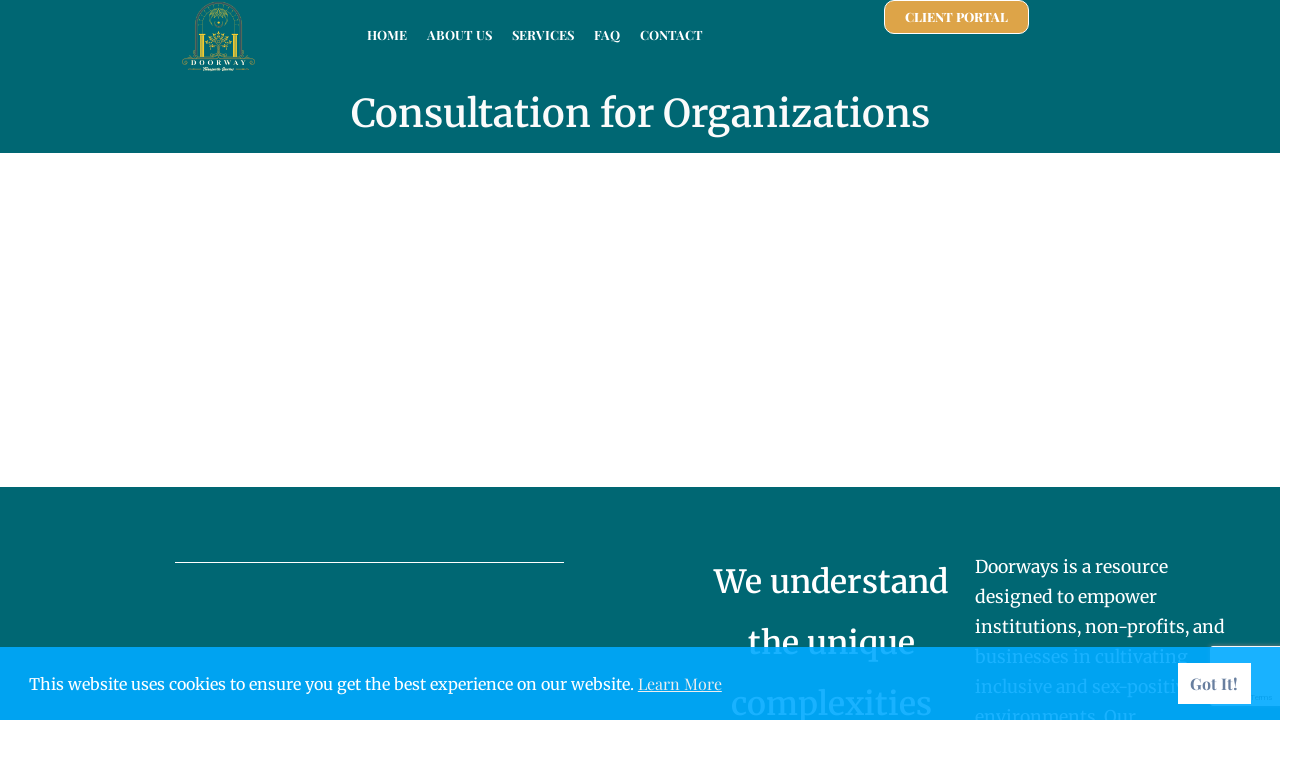

--- FILE ---
content_type: text/html; charset=UTF-8
request_url: https://doorwaytherapeutics.com/consultation-for-organizations/
body_size: 15643
content:

<!DOCTYPE html>
<html lang="en-US">
    <head>
        <meta charset="UTF-8">
        <!-- <meta http-equiv="X-UA-Compatible" content="IE=edge"> -->
        <meta content="width=device-width, initial-scale=1.0, maximum-scale=1" name="viewport">
        <link rel="profile" href="http://gmpg.org/xfn/11">
            <meta name="viewport" content="width=device-width, initial-scale=1">       
<meta name='robots' content='index, follow, max-image-preview:large, max-snippet:-1, max-video-preview:-1' />
	<style>img:is([sizes="auto" i], [sizes^="auto," i]) { contain-intrinsic-size: 3000px 1500px }</style>
	
	<!-- This site is optimized with the Yoast SEO plugin v26.8 - https://yoast.com/product/yoast-seo-wordpress/ -->
	<title>| Doorway Therapeutic | Organizational Consultation Services</title>
	<meta name="description" content="Boost your organization&#039;s cultural competency with our workshops on mental health, psychedelic assisted psychotherapy, and sex therapy." />
	<link rel="canonical" href="https://doorwaytherapeutics.com/consultation-for-organizations/" />
	<meta property="og:locale" content="en_US" />
	<meta property="og:type" content="article" />
	<meta property="og:title" content="| Doorway Therapeutic | Organizational Consultation Services" />
	<meta property="og:description" content="Boost your organization&#039;s cultural competency with our workshops on mental health, psychedelic assisted psychotherapy, and sex therapy." />
	<meta property="og:url" content="https://doorwaytherapeutics.com/consultation-for-organizations/" />
	<meta property="og:site_name" content="Doorway Therapeutics | Ketamine Therapy &amp; Counseling Bay Area" />
	<meta property="article:publisher" content="https://www.facebook.com/Doorwaytherapeutics" />
	<meta property="article:modified_time" content="2024-01-02T15:32:51+00:00" />
	<meta property="og:image" content="https://doorwaytherapeutics.com/wp-content/uploads/2023/08/pexels-burak-the-weekender-1098982-1024x683.jpg" />
	<meta name="twitter:card" content="summary_large_image" />
	<script type="application/ld+json" class="yoast-schema-graph">{"@context":"https://schema.org","@graph":[{"@type":"WebPage","@id":"https://doorwaytherapeutics.com/consultation-for-organizations/","url":"https://doorwaytherapeutics.com/consultation-for-organizations/","name":"| Doorway Therapeutic | Organizational Consultation Services","isPartOf":{"@id":"https://doorwaytherapeutics.com/#website"},"primaryImageOfPage":{"@id":"https://doorwaytherapeutics.com/consultation-for-organizations/#primaryimage"},"image":{"@id":"https://doorwaytherapeutics.com/consultation-for-organizations/#primaryimage"},"thumbnailUrl":"https://doorwaytherapeutics.com/wp-content/uploads/2023/08/pexels-burak-the-weekender-1098982-1024x683.jpg","datePublished":"2023-07-05T08:58:58+00:00","dateModified":"2024-01-02T15:32:51+00:00","description":"Boost your organization's cultural competency with our workshops on mental health, psychedelic assisted psychotherapy, and sex therapy.","breadcrumb":{"@id":"https://doorwaytherapeutics.com/consultation-for-organizations/#breadcrumb"},"inLanguage":"en-US","potentialAction":[{"@type":"ReadAction","target":["https://doorwaytherapeutics.com/consultation-for-organizations/"]}]},{"@type":"ImageObject","inLanguage":"en-US","@id":"https://doorwaytherapeutics.com/consultation-for-organizations/#primaryimage","url":"https://doorwaytherapeutics.com/wp-content/uploads/2023/08/pexels-burak-the-weekender-1098982-scaled.jpg","contentUrl":"https://doorwaytherapeutics.com/wp-content/uploads/2023/08/pexels-burak-the-weekender-1098982-scaled.jpg","width":2560,"height":1707,"caption":"Black Metal Framed Glass Door"},{"@type":"BreadcrumbList","@id":"https://doorwaytherapeutics.com/consultation-for-organizations/#breadcrumb","itemListElement":[{"@type":"ListItem","position":1,"name":"Home","item":"https://doorwaytherapeutics.com/"},{"@type":"ListItem","position":2,"name":"Consultation for Organizations"}]},{"@type":"WebSite","@id":"https://doorwaytherapeutics.com/#website","url":"https://doorwaytherapeutics.com/","name":"Doorway Therapeutics","description":"","publisher":{"@id":"https://doorwaytherapeutics.com/#organization"},"potentialAction":[{"@type":"SearchAction","target":{"@type":"EntryPoint","urlTemplate":"https://doorwaytherapeutics.com/?s={search_term_string}"},"query-input":{"@type":"PropertyValueSpecification","valueRequired":true,"valueName":"search_term_string"}}],"inLanguage":"en-US"},{"@type":"Organization","@id":"https://doorwaytherapeutics.com/#organization","name":"Doorway Therapeutics","url":"https://doorwaytherapeutics.com/","logo":{"@type":"ImageObject","inLanguage":"en-US","@id":"https://doorwaytherapeutics.com/#/schema/logo/image/","url":"https://x4y028.p3cdn1.secureserver.net/wp-content/uploads/2023/08/2.-Doorway-512x512-Transparency.png?time=1703009383","contentUrl":"https://x4y028.p3cdn1.secureserver.net/wp-content/uploads/2023/08/2.-Doorway-512x512-Transparency.png?time=1703009383","width":512,"height":512,"caption":"Doorway Therapeutics"},"image":{"@id":"https://doorwaytherapeutics.com/#/schema/logo/image/"},"sameAs":["https://www.facebook.com/Doorwaytherapeutics","https://www.instagram.com/doorwaytherapeutics/","https://www.pinterest.co.uk/doorwaytherapy/"]}]}</script>
	<!-- / Yoast SEO plugin. -->


<link rel='dns-prefetch' href='//www.googletagmanager.com' />
<link rel='dns-prefetch' href='//fonts.googleapis.com' />
<link rel='preconnect' href='https://fonts.gstatic.com' crossorigin />
<link rel="alternate" type="application/rss+xml" title="Doorway Therapeutics | Ketamine Therapy &amp; Counseling Bay Area &raquo; Feed" href="https://doorwaytherapeutics.com/feed/" />
<link rel="alternate" type="application/rss+xml" title="Doorway Therapeutics | Ketamine Therapy &amp; Counseling Bay Area &raquo; Comments Feed" href="https://doorwaytherapeutics.com/comments/feed/" />
<style id='wp-emoji-styles-inline-css' type='text/css'>

	img.wp-smiley, img.emoji {
		display: inline !important;
		border: none !important;
		box-shadow: none !important;
		height: 1em !important;
		width: 1em !important;
		margin: 0 0.07em !important;
		vertical-align: -0.1em !important;
		background: none !important;
		padding: 0 !important;
	}
</style>
<style id='classic-theme-styles-inline-css' type='text/css'>
/*! This file is auto-generated */
.wp-block-button__link{color:#fff;background-color:#32373c;border-radius:9999px;box-shadow:none;text-decoration:none;padding:calc(.667em + 2px) calc(1.333em + 2px);font-size:1.125em}.wp-block-file__button{background:#32373c;color:#fff;text-decoration:none}
</style>
<style id='global-styles-inline-css' type='text/css'>
:root{--wp--preset--aspect-ratio--square: 1;--wp--preset--aspect-ratio--4-3: 4/3;--wp--preset--aspect-ratio--3-4: 3/4;--wp--preset--aspect-ratio--3-2: 3/2;--wp--preset--aspect-ratio--2-3: 2/3;--wp--preset--aspect-ratio--16-9: 16/9;--wp--preset--aspect-ratio--9-16: 9/16;--wp--preset--color--black: #000000;--wp--preset--color--cyan-bluish-gray: #abb8c3;--wp--preset--color--white: #ffffff;--wp--preset--color--pale-pink: #f78da7;--wp--preset--color--vivid-red: #cf2e2e;--wp--preset--color--luminous-vivid-orange: #ff6900;--wp--preset--color--luminous-vivid-amber: #fcb900;--wp--preset--color--light-green-cyan: #7bdcb5;--wp--preset--color--vivid-green-cyan: #00d084;--wp--preset--color--pale-cyan-blue: #8ed1fc;--wp--preset--color--vivid-cyan-blue: #0693e3;--wp--preset--color--vivid-purple: #9b51e0;--wp--preset--color--deep-cerise: #e51681;--wp--preset--color--strong-magenta: #a156b4;--wp--preset--color--light-grayish-magenta: #d0a5db;--wp--preset--color--very-light-gray: #eee;--wp--preset--color--very-dark-gray: #444;--wp--preset--color--strong-blue: #0073aa;--wp--preset--color--lighter-blue: #229fd8;--wp--preset--gradient--vivid-cyan-blue-to-vivid-purple: linear-gradient(135deg,rgba(6,147,227,1) 0%,rgb(155,81,224) 100%);--wp--preset--gradient--light-green-cyan-to-vivid-green-cyan: linear-gradient(135deg,rgb(122,220,180) 0%,rgb(0,208,130) 100%);--wp--preset--gradient--luminous-vivid-amber-to-luminous-vivid-orange: linear-gradient(135deg,rgba(252,185,0,1) 0%,rgba(255,105,0,1) 100%);--wp--preset--gradient--luminous-vivid-orange-to-vivid-red: linear-gradient(135deg,rgba(255,105,0,1) 0%,rgb(207,46,46) 100%);--wp--preset--gradient--very-light-gray-to-cyan-bluish-gray: linear-gradient(135deg,rgb(238,238,238) 0%,rgb(169,184,195) 100%);--wp--preset--gradient--cool-to-warm-spectrum: linear-gradient(135deg,rgb(74,234,220) 0%,rgb(151,120,209) 20%,rgb(207,42,186) 40%,rgb(238,44,130) 60%,rgb(251,105,98) 80%,rgb(254,248,76) 100%);--wp--preset--gradient--blush-light-purple: linear-gradient(135deg,rgb(255,206,236) 0%,rgb(152,150,240) 100%);--wp--preset--gradient--blush-bordeaux: linear-gradient(135deg,rgb(254,205,165) 0%,rgb(254,45,45) 50%,rgb(107,0,62) 100%);--wp--preset--gradient--luminous-dusk: linear-gradient(135deg,rgb(255,203,112) 0%,rgb(199,81,192) 50%,rgb(65,88,208) 100%);--wp--preset--gradient--pale-ocean: linear-gradient(135deg,rgb(255,245,203) 0%,rgb(182,227,212) 50%,rgb(51,167,181) 100%);--wp--preset--gradient--electric-grass: linear-gradient(135deg,rgb(202,248,128) 0%,rgb(113,206,126) 100%);--wp--preset--gradient--midnight: linear-gradient(135deg,rgb(2,3,129) 0%,rgb(40,116,252) 100%);--wp--preset--font-size--small: 12px;--wp--preset--font-size--medium: 20px;--wp--preset--font-size--large: 36px;--wp--preset--font-size--x-large: 42px;--wp--preset--font-size--regular: 16px;--wp--preset--font-size--larger: 50px;--wp--preset--spacing--20: 0.44rem;--wp--preset--spacing--30: 0.67rem;--wp--preset--spacing--40: 1rem;--wp--preset--spacing--50: 1.5rem;--wp--preset--spacing--60: 2.25rem;--wp--preset--spacing--70: 3.38rem;--wp--preset--spacing--80: 5.06rem;--wp--preset--shadow--natural: 6px 6px 9px rgba(0, 0, 0, 0.2);--wp--preset--shadow--deep: 12px 12px 50px rgba(0, 0, 0, 0.4);--wp--preset--shadow--sharp: 6px 6px 0px rgba(0, 0, 0, 0.2);--wp--preset--shadow--outlined: 6px 6px 0px -3px rgba(255, 255, 255, 1), 6px 6px rgba(0, 0, 0, 1);--wp--preset--shadow--crisp: 6px 6px 0px rgba(0, 0, 0, 1);}:where(.is-layout-flex){gap: 0.5em;}:where(.is-layout-grid){gap: 0.5em;}body .is-layout-flex{display: flex;}.is-layout-flex{flex-wrap: wrap;align-items: center;}.is-layout-flex > :is(*, div){margin: 0;}body .is-layout-grid{display: grid;}.is-layout-grid > :is(*, div){margin: 0;}:where(.wp-block-columns.is-layout-flex){gap: 2em;}:where(.wp-block-columns.is-layout-grid){gap: 2em;}:where(.wp-block-post-template.is-layout-flex){gap: 1.25em;}:where(.wp-block-post-template.is-layout-grid){gap: 1.25em;}.has-black-color{color: var(--wp--preset--color--black) !important;}.has-cyan-bluish-gray-color{color: var(--wp--preset--color--cyan-bluish-gray) !important;}.has-white-color{color: var(--wp--preset--color--white) !important;}.has-pale-pink-color{color: var(--wp--preset--color--pale-pink) !important;}.has-vivid-red-color{color: var(--wp--preset--color--vivid-red) !important;}.has-luminous-vivid-orange-color{color: var(--wp--preset--color--luminous-vivid-orange) !important;}.has-luminous-vivid-amber-color{color: var(--wp--preset--color--luminous-vivid-amber) !important;}.has-light-green-cyan-color{color: var(--wp--preset--color--light-green-cyan) !important;}.has-vivid-green-cyan-color{color: var(--wp--preset--color--vivid-green-cyan) !important;}.has-pale-cyan-blue-color{color: var(--wp--preset--color--pale-cyan-blue) !important;}.has-vivid-cyan-blue-color{color: var(--wp--preset--color--vivid-cyan-blue) !important;}.has-vivid-purple-color{color: var(--wp--preset--color--vivid-purple) !important;}.has-black-background-color{background-color: var(--wp--preset--color--black) !important;}.has-cyan-bluish-gray-background-color{background-color: var(--wp--preset--color--cyan-bluish-gray) !important;}.has-white-background-color{background-color: var(--wp--preset--color--white) !important;}.has-pale-pink-background-color{background-color: var(--wp--preset--color--pale-pink) !important;}.has-vivid-red-background-color{background-color: var(--wp--preset--color--vivid-red) !important;}.has-luminous-vivid-orange-background-color{background-color: var(--wp--preset--color--luminous-vivid-orange) !important;}.has-luminous-vivid-amber-background-color{background-color: var(--wp--preset--color--luminous-vivid-amber) !important;}.has-light-green-cyan-background-color{background-color: var(--wp--preset--color--light-green-cyan) !important;}.has-vivid-green-cyan-background-color{background-color: var(--wp--preset--color--vivid-green-cyan) !important;}.has-pale-cyan-blue-background-color{background-color: var(--wp--preset--color--pale-cyan-blue) !important;}.has-vivid-cyan-blue-background-color{background-color: var(--wp--preset--color--vivid-cyan-blue) !important;}.has-vivid-purple-background-color{background-color: var(--wp--preset--color--vivid-purple) !important;}.has-black-border-color{border-color: var(--wp--preset--color--black) !important;}.has-cyan-bluish-gray-border-color{border-color: var(--wp--preset--color--cyan-bluish-gray) !important;}.has-white-border-color{border-color: var(--wp--preset--color--white) !important;}.has-pale-pink-border-color{border-color: var(--wp--preset--color--pale-pink) !important;}.has-vivid-red-border-color{border-color: var(--wp--preset--color--vivid-red) !important;}.has-luminous-vivid-orange-border-color{border-color: var(--wp--preset--color--luminous-vivid-orange) !important;}.has-luminous-vivid-amber-border-color{border-color: var(--wp--preset--color--luminous-vivid-amber) !important;}.has-light-green-cyan-border-color{border-color: var(--wp--preset--color--light-green-cyan) !important;}.has-vivid-green-cyan-border-color{border-color: var(--wp--preset--color--vivid-green-cyan) !important;}.has-pale-cyan-blue-border-color{border-color: var(--wp--preset--color--pale-cyan-blue) !important;}.has-vivid-cyan-blue-border-color{border-color: var(--wp--preset--color--vivid-cyan-blue) !important;}.has-vivid-purple-border-color{border-color: var(--wp--preset--color--vivid-purple) !important;}.has-vivid-cyan-blue-to-vivid-purple-gradient-background{background: var(--wp--preset--gradient--vivid-cyan-blue-to-vivid-purple) !important;}.has-light-green-cyan-to-vivid-green-cyan-gradient-background{background: var(--wp--preset--gradient--light-green-cyan-to-vivid-green-cyan) !important;}.has-luminous-vivid-amber-to-luminous-vivid-orange-gradient-background{background: var(--wp--preset--gradient--luminous-vivid-amber-to-luminous-vivid-orange) !important;}.has-luminous-vivid-orange-to-vivid-red-gradient-background{background: var(--wp--preset--gradient--luminous-vivid-orange-to-vivid-red) !important;}.has-very-light-gray-to-cyan-bluish-gray-gradient-background{background: var(--wp--preset--gradient--very-light-gray-to-cyan-bluish-gray) !important;}.has-cool-to-warm-spectrum-gradient-background{background: var(--wp--preset--gradient--cool-to-warm-spectrum) !important;}.has-blush-light-purple-gradient-background{background: var(--wp--preset--gradient--blush-light-purple) !important;}.has-blush-bordeaux-gradient-background{background: var(--wp--preset--gradient--blush-bordeaux) !important;}.has-luminous-dusk-gradient-background{background: var(--wp--preset--gradient--luminous-dusk) !important;}.has-pale-ocean-gradient-background{background: var(--wp--preset--gradient--pale-ocean) !important;}.has-electric-grass-gradient-background{background: var(--wp--preset--gradient--electric-grass) !important;}.has-midnight-gradient-background{background: var(--wp--preset--gradient--midnight) !important;}.has-small-font-size{font-size: var(--wp--preset--font-size--small) !important;}.has-medium-font-size{font-size: var(--wp--preset--font-size--medium) !important;}.has-large-font-size{font-size: var(--wp--preset--font-size--large) !important;}.has-x-large-font-size{font-size: var(--wp--preset--font-size--x-large) !important;}
:where(.wp-block-post-template.is-layout-flex){gap: 1.25em;}:where(.wp-block-post-template.is-layout-grid){gap: 1.25em;}
:where(.wp-block-columns.is-layout-flex){gap: 2em;}:where(.wp-block-columns.is-layout-grid){gap: 2em;}
:root :where(.wp-block-pullquote){font-size: 1.5em;line-height: 1.6;}
</style>
<link rel='stylesheet' id='tx-style-css' href='https://doorwaytherapeutics.com/wp-content/plugins/avas-core/assets/css/style.min.css?ver=6.9.3' type='text/css' media='all' />
<link rel='stylesheet' id='tx-fa6-css' href='https://doorwaytherapeutics.com/wp-content/plugins/avas-core/assets/css/all.min.css?ver=6.9.3' type='text/css' media='all' />
<link rel='stylesheet' id='tx-fa4-css' href='https://doorwaytherapeutics.com/wp-content/plugins/avas-core/assets/css/fa4.min.css?ver=6.9.3' type='text/css' media='all' />
<link rel='stylesheet' id='tx-arrow-font-css' href='https://doorwaytherapeutics.com/wp-content/plugins/avas-core/assets/css/tx-arrow-font.min.css?ver=6.9.3' type='text/css' media='all' />
<link rel='stylesheet' id='contact-form-7-css' href='https://doorwaytherapeutics.com/wp-content/plugins/contact-form-7/includes/css/styles.css?ver=6.1.4' type='text/css' media='all' />
<link rel='stylesheet' id='wp-components-css' href='https://doorwaytherapeutics.com/wp-includes/css/dist/components/style.min.css?ver=6.8.3' type='text/css' media='all' />
<link rel='stylesheet' id='godaddy-styles-css' href='https://doorwaytherapeutics.com/wp-content/mu-plugins/vendor/wpex/godaddy-launch/includes/Dependencies/GoDaddy/Styles/build/latest.css?ver=2.0.2' type='text/css' media='all' />
<link rel='stylesheet' id='parent-style-css' href='https://doorwaytherapeutics.com/wp-content/themes/avas/style.css?ver=6.8.3' type='text/css' media='all' />
<link rel='stylesheet' id='child-style-css' href='https://doorwaytherapeutics.com/wp-content/themes/avas-child/style.css?ver=6.8.3' type='text/css' media='all' />
<link rel='stylesheet' id='bootstrap-css' href='https://doorwaytherapeutics.com/wp-content/themes/avas/assets/css/bootstrap.min.css?ver=6.8.3' type='text/css' media='all' />
<link rel='stylesheet' id='tx-main-css' href='https://doorwaytherapeutics.com/wp-content/themes/avas/assets/css/main.min.css?ver=6.8.3' type='text/css' media='all' />
<link rel='stylesheet' id='bootstrap-icons-css' href='https://doorwaytherapeutics.com/wp-content/themes/avas/assets/css/bootstrap-icons.min.css?ver=6.8.3' type='text/css' media='all' />
<link rel='stylesheet' id='font-awesome-4-css' href='https://doorwaytherapeutics.com/wp-content/themes/avas/assets/css/font-awesome.min.css?ver=6.8.3' type='text/css' media='all' />
<link rel='stylesheet' id='tx-cf7-css' href='https://doorwaytherapeutics.com/wp-content/themes/avas/assets/css/cf7.min.css?ver=6.8.3' type='text/css' media='all' />
<link rel='stylesheet' id='tx-animated-border-css' href='https://doorwaytherapeutics.com/wp-content/plugins/avas-core/assets/css/modules/animated-border/animated-border.min.css?ver=6.9.3' type='text/css' media='all' />
<link rel='stylesheet' id='elementor-icons-css' href='https://doorwaytherapeutics.com/wp-content/plugins/elementor/assets/lib/eicons/css/elementor-icons.min.css?ver=5.46.0' type='text/css' media='all' />
<link rel='stylesheet' id='elementor-frontend-css' href='https://doorwaytherapeutics.com/wp-content/plugins/elementor/assets/css/frontend.min.css?ver=3.34.2' type='text/css' media='all' />
<link rel='stylesheet' id='elementor-post-12-css' href='https://doorwaytherapeutics.com/wp-content/uploads/elementor/css/post-12.css?ver=1769003024' type='text/css' media='all' />
<link rel='stylesheet' id='font-awesome-5-all-css' href='https://doorwaytherapeutics.com/wp-content/plugins/elementor/assets/lib/font-awesome/css/all.min.css?ver=3.34.2' type='text/css' media='all' />
<link rel='stylesheet' id='font-awesome-4-shim-css' href='https://doorwaytherapeutics.com/wp-content/plugins/elementor/assets/lib/font-awesome/css/v4-shims.min.css?ver=3.34.2' type='text/css' media='all' />
<link rel='stylesheet' id='widget-heading-css' href='https://doorwaytherapeutics.com/wp-content/plugins/elementor/assets/css/widget-heading.min.css?ver=3.34.2' type='text/css' media='all' />
<link rel='stylesheet' id='e-animation-fadeInLeft-css' href='https://doorwaytherapeutics.com/wp-content/plugins/elementor/assets/lib/animations/styles/fadeInLeft.min.css?ver=3.34.2' type='text/css' media='all' />
<link rel='stylesheet' id='widget-divider-css' href='https://doorwaytherapeutics.com/wp-content/plugins/elementor/assets/css/widget-divider.min.css?ver=3.34.2' type='text/css' media='all' />
<link rel='stylesheet' id='widget-image-css' href='https://doorwaytherapeutics.com/wp-content/plugins/elementor/assets/css/widget-image.min.css?ver=3.34.2' type='text/css' media='all' />
<link rel='stylesheet' id='elementor-post-899-css' href='https://doorwaytherapeutics.com/wp-content/uploads/elementor/css/post-899.css?ver=1769022695' type='text/css' media='all' />
<link rel="preload" as="style" href="https://fonts.googleapis.com/css?family=Merriweather%7CPlayfair%20Display:400,500,600,700,800,900,400italic,500italic,600italic,700italic,800italic,900italic&#038;display=swap&#038;ver=1703033031" /><link rel="stylesheet" href="https://fonts.googleapis.com/css?family=Merriweather%7CPlayfair%20Display:400,500,600,700,800,900,400italic,500italic,600italic,700italic,800italic,900italic&#038;display=swap&#038;ver=1703033031" media="print" onload="this.media='all'"><noscript><link rel="stylesheet" href="https://fonts.googleapis.com/css?family=Merriweather%7CPlayfair%20Display:400,500,600,700,800,900,400italic,500italic,600italic,700italic,800italic,900italic&#038;display=swap&#038;ver=1703033031" /></noscript><link rel='stylesheet' id='elementor-gf-local-merriweather-css' href='https://doorwaytherapeutics.com/wp-content/uploads/elementor/google-fonts/css/merriweather.css?ver=1742251154' type='text/css' media='all' />
<link rel='stylesheet' id='elementor-gf-local-playfairdisplay-css' href='https://doorwaytherapeutics.com/wp-content/uploads/elementor/google-fonts/css/playfairdisplay.css?ver=1742251157' type='text/css' media='all' />
<script type="text/javascript" src="https://doorwaytherapeutics.com/wp-includes/js/jquery/jquery.min.js?ver=3.7.1" id="jquery-core-js"></script>
<script type="text/javascript" src="https://doorwaytherapeutics.com/wp-includes/js/jquery/jquery-migrate.min.js?ver=3.4.1" id="jquery-migrate-js"></script>

<!-- Google tag (gtag.js) snippet added by Site Kit -->
<!-- Google Analytics snippet added by Site Kit -->
<script type="text/javascript" src="https://www.googletagmanager.com/gtag/js?id=GT-K4TSMV2" id="google_gtagjs-js" async></script>
<script type="text/javascript" id="google_gtagjs-js-after">
/* <![CDATA[ */
window.dataLayer = window.dataLayer || [];function gtag(){dataLayer.push(arguments);}
gtag("set","linker",{"domains":["doorwaytherapeutics.com"]});
gtag("js", new Date());
gtag("set", "developer_id.dZTNiMT", true);
gtag("config", "GT-K4TSMV2");
/* ]]> */
</script>
<script type="text/javascript" src="https://doorwaytherapeutics.com/wp-content/plugins/elementor/assets/lib/font-awesome/js/v4-shims.min.js?ver=3.34.2" id="font-awesome-4-shim-js"></script>
<link rel="https://api.w.org/" href="https://doorwaytherapeutics.com/wp-json/" /><link rel="alternate" title="JSON" type="application/json" href="https://doorwaytherapeutics.com/wp-json/wp/v2/pages/899" /><link rel="EditURI" type="application/rsd+xml" title="RSD" href="https://doorwaytherapeutics.com/xmlrpc.php?rsd" />
<meta name="generator" content="WordPress 6.8.3" />
<link rel='shortlink' href='https://doorwaytherapeutics.com/?p=899' />
<link rel="alternate" title="oEmbed (JSON)" type="application/json+oembed" href="https://doorwaytherapeutics.com/wp-json/oembed/1.0/embed?url=https%3A%2F%2Fdoorwaytherapeutics.com%2Fconsultation-for-organizations%2F" />
<link rel="alternate" title="oEmbed (XML)" type="text/xml+oembed" href="https://doorwaytherapeutics.com/wp-json/oembed/1.0/embed?url=https%3A%2F%2Fdoorwaytherapeutics.com%2Fconsultation-for-organizations%2F&#038;format=xml" />
<meta name="generator" content="Redux 4.5.10" /><meta name="generator" content="Site Kit by Google 1.170.0" />      <style type="text/css">
        @media (min-width: 991px){.main-header{height:80px}.main-header.sticky-header{height:75px}
      </style>
          <style type="text/css">
        .main-header.sticky-header{box-shadow: 0 0 10px 0 rgb(0 0 0 / 15%)}
      </style>
            <style type="text/css">
        .top-header{height:40px}
      </style>
          <style type="text/css">
         @media (max-device-width: 768px){.top-header{height:20px}}
      </style>
        <style type="text/css">
      @media(max-width: 767px) {.news-ticker-wrap{display: none!important;}}
    </style>
        <style type="text/css">
      @media(max-width: 768px) {.news-ticker-wrap{width: 222px}}
    </style>
        <style type="text/css">
      @media(max-width: 767px) {#responsive-menu-top{display: none!important;}}
    </style>
        <style type="text/css">
      @media(max-width: 767px) {.login_button{display: none!important;}}
    </style>
          <style type="text/css">
        .sub-header{height:80px}
      </style>
          <style type="text/css">
        @media(max-width:768px){.sub-header{height:80px}}
      </style>
    
    <!-- header style 10 width, top header social icon font size, border-radius, body padding -->
    <style type="text/css">
      #h-style-10{width:225px;}
      #header .top-header-right-area .social li a i{font-size:17px;}
      #header .top-header-right-area .social li{border-radius:10px;}
      @media(min-width: 992px){.tx_header_style_10{padding-left: 225px;}}
    </style>

    <!-- footer social media icon size -->
          <style type="text/css">#footer .social_media i{font-size:14px}</style>
    
    <!-- Preloader -->
    <style type="text/css">
      .tx-main-preloader .tx-preloader-bar-outer{height:7px}
    </style>
    <!-- LearnPress Course min height -->
  <style type="text/css">.tx-scroll-progress-bar{height:8px}</style>
      <style type="text/css">
        @media(min-width:  992px) {
          #h-style-1 .menu-bar .container,#h-style-2 .menu-bar .container,#h-style-4 .menu-bar .container,#h-style-6 .menu-bar .container,#h-style-7 .menu-bar .container,#h-style-8 .menu-bar .container{justify-content:end!important}
        }
       
      </style>
          <style type="text/css">
        @media(min-width:  992px) {
          .navbar{margin-right: unset;}
        }
      </style>
          <style type="text/css">
        @media(min-width:  992px) {
          #h-style-11 .container{justify-content:right!important}
          #h-style-11 .navbar{margin-right:unset;}
        }
      </style>
          <style type="text/css">
        .main-menu>li:hover>a:hover:before{opacity:1}
      </style>
          <style type="text/css">
        .main-menu>li a:before {top:0;border-top:2px solid}
      </style>
          <style type="text/css">
        .tx-mega-menu .mega-menu-item .depth0{left:-45%}
      </style>
          <style type="text/css">
        #tx-res-menu{bottom:%}
      </style>
          <style type="text/css">
        @media (max-width: 1024px){#tx-res-menu{background-color: ;}}
      </style>
    
    <!-- Main Menu Item border-radius -->
          <style type="text/css">
        .main-menu>li>a,.header-style-eight .main-menu>li>a, .header-style-four .main-menu>li>a, .header-style-one .main-menu>li>a, .header-style-seven .main-menu>li>a, .header-style-six .main-menu>li>a, .header-style-two .main-menu>li>a, #h-style-10 .main-menu>li>a{border-radius:0px}
      </style>
    
    <!-- Responsive Main Menu Icon Text Top -->
    <style type="text/css">
      .tx-res-menu-txt{position:relative;top:0px}
    </style>

          <style type="text/css">
        @media (max-width: 1024px){.navbar-collapse>ul>li>a, .navbar-collapse>ul>li>ul>li>a, .navbar-collapse>ul>li>ul>li>ul>li>a, .navbar-collapse>ul>li>ul>li>ul>li>ul>li>a, .navbar-collapse>ul>li>ul>li>ul>li>ul>li>ul>li>a,.mb-dropdown-icon:before{color: #474747 !important}}
      </style>
          <style type="text/css">
        .tx-menu-btn {border-radius: 20px}
      </style>
          <style type="text/css">
        .tx_logo img {height:80px}
      </style>
          <style type="text/css">
        .home .tx-header{position:absolute;left:0;right:0}
      </style>
          <script>
        jQuery(document).ready(function(e){"use strict";e(document).on("scroll",function(){e(document).scrollTop()>=100?(e(".tx-header").addClass("tx-scrolled"),e(".main-header").addClass("sticky-header")):(e(".tx-header").removeClass("tx-scrolled"),e(".main-header").removeClass("sticky-header"))})});
      </script>
    
          <style type="text/css">
        .sticky-header #h-style-2,.sticky-header #h-style-4,.sticky-header #h-style-6,.sticky-header #h-style-7,.sticky-header #h-style-8 {display: none !important}
        .main-header.sticky-header{height: auto;}
        @media(min-width: 992px) {
          #h-style-1.sticky-header .tx-main-head-contain,#h-style-2.sticky-header .tx-main-head-contain,#h-style-4.sticky-header .tx-main-head-contain,#h-style-6.sticky-header .tx-main-head-contain,#h-style-7.sticky-header .tx-main-head-contain,#h-style-8.sticky-header .tx-main-head-contain {
            display: none !important;
          }
        }
      </style>
          <style type="text/css">
        .post-type-archive-portfolio .tx-portfolio-item,.tax-portfolio-category .tx-portfolio-item {padding:10px}
      </style>
          <style type="text/css">
        #avas-menu{
    position: absolute;
  width: 100%;
  min-width: 300px;
  right: 0;
}      </style>
          <style type="text/css">
        #footer-top aside{display:block}
      </style>
    
    <!-- scroll to top broder radius / back to top border radius -->
    <style type="text/css">
      #back_top{border-radius: 0px}
    </style>

    <meta name="generator" content="Elementor 3.34.2; features: additional_custom_breakpoints; settings: css_print_method-external, google_font-enabled, font_display-swap">
<style type="text/css">.recentcomments a{display:inline !important;padding:0 !important;margin:0 !important;}</style>			<style>
				.e-con.e-parent:nth-of-type(n+4):not(.e-lazyloaded):not(.e-no-lazyload),
				.e-con.e-parent:nth-of-type(n+4):not(.e-lazyloaded):not(.e-no-lazyload) * {
					background-image: none !important;
				}
				@media screen and (max-height: 1024px) {
					.e-con.e-parent:nth-of-type(n+3):not(.e-lazyloaded):not(.e-no-lazyload),
					.e-con.e-parent:nth-of-type(n+3):not(.e-lazyloaded):not(.e-no-lazyload) * {
						background-image: none !important;
					}
				}
				@media screen and (max-height: 640px) {
					.e-con.e-parent:nth-of-type(n+2):not(.e-lazyloaded):not(.e-no-lazyload),
					.e-con.e-parent:nth-of-type(n+2):not(.e-lazyloaded):not(.e-no-lazyload) * {
						background-image: none !important;
					}
				}
			</style>
			<link rel="icon" href="https://doorwaytherapeutics.com/wp-content/uploads/2023/08/2.-Doorway-512x512-Transparency-80x80.png" sizes="32x32" />
<link rel="icon" href="https://doorwaytherapeutics.com/wp-content/uploads/2023/08/2.-Doorway-512x512-Transparency-300x300.png" sizes="192x192" />
<link rel="apple-touch-icon" href="https://doorwaytherapeutics.com/wp-content/uploads/2023/08/2.-Doorway-512x512-Transparency-300x300.png" />
<meta name="msapplication-TileImage" content="https://doorwaytherapeutics.com/wp-content/uploads/2023/08/2.-Doorway-512x512-Transparency-300x300.png" />
		<style type="text/css" id="wp-custom-css">
			


		</style>
		<style id="tx-dynamic-css" title="dynamic-css" class="redux-options-output">::selection{background-color:#FFFFFF;}::selection{color:#FFFFFF;}a:hover{color:#DDA448;}body{font-family:Merriweather;font-weight:normal;font-style:normal;}h1{font-family:"Playfair Display";font-weight:700;font-style:normal;}h2{font-family:"Playfair Display";font-weight:700;font-style:normal;}h3{font-family:"Playfair Display";font-weight:400;font-style:normal;}h4{font-family:"Playfair Display";font-weight:400;font-style:normal;}h5{font-family:"Playfair Display";font-weight:400;font-style:normal;}h6{font-family:"Playfair Display";font-weight:400;font-style:normal;}.phone-number, .phone-number a{color:#FFFFFF;}.phone-number:hover, .phone-number a:hover{color:#FFFFFF;}.email-address, .email-address a{color:#FFFFFF;}.email-address:hover, .email-address a:hover{color:#FDFFFF;}#header .top-header-right-area .social li a i{color:#FFFFFF;}#header .social li:hover a i{color:#FFFFFF;}ul.main-menu>li>a,.navbar-collapse > ul > li > a,.navbar-collapse > ul > li > ul > li > a,.navbar-collapse > ul > li > ul > li > ul > li > a,.navbar-collapse > ul > li > span > i, .navbar-collapse > ul > li > ul > li > span > i,.mb-dropdown-icon:before,.tx-res-menu li a{color:#FFFFFF;}.home ul.main-menu>li>a,.home .navbar-collapse > ul > li > a,.home .navbar-collapse > ul > li > ul > li > a,.home .navbar-collapse > ul > li > ul > li > ul > li > a,.home .navbar-collapse > ul > li > span > i,.home .navbar-collapse > ul > li > ul > li > span > i,.home .mb-dropdown-icon:before,.tx-res-menu li a{color:#FFFFFF;}ul.main-menu>li>a:hover, ul.main-menu>li>a:focus,ul.main-menu>li.menu-item-has-children a:hover,ul.main-menu>li.menu-item-has-children a:focus, .tx-mega-menu .mega-menu-item .depth0 li .depth1.standard.sub-menu li a:hover{color:#DDA448;}.home ul.main-menu>li>a:hover,.home ul.main-menu>li>a:focus,.home ul.main-menu>li.menu-item-has-children a:focus{color:#DDA448;}.main-menu li > ul,.tx-mega-menu .mega-menu-item .depth0:before{background-color:#4DA9B7;}.main-menu li ul li a,.tx-mega-menu .mega-menu-item .depth0 li .depth1.standard.sub-menu li a{color:#FFFFFF;}.tx-mega-menu .mega-menu-item .depth0 li .depth1.standard.sub-menu li a:hover,.tx-mega-menu .mega-menu-item .depth0 li .depth1.sub-menu li a:hover, .depth0.standard.sub-menu li a:hover{color:#DDA448;}.main-menu li ul li a{border-color:#006773;}.main-menu>li>a,.navbar-collapse > ul > li > a{font-family:"Playfair Display";word-spacing:0px;letter-spacing:0px;font-weight:700;font-style:normal;}.main-menu>li>ul>li>a,.main-menu>li>ul>li>ul>li>a,.main-menu>li>ul>li>ul>li>ul>li>a,.main-menu>li>ul>li>ul>li>ul>li>ul>li>a,.tx-mega-menu .mega-menu-item .depth0 li .depth1.standard.sub-menu li a,.tx-mega-menu .mega-menu-item .depth0 li .depth1 li a,.navbar-collapse > ul > li > ul > li > a,.navbar-collapse > ul > li > ul > li > ul > li > a,.navbar-collapse > ul > li > ul > li > ul > li > ul > li > a,.navbar-collapse > ul > li > ul > li > ul > li > ul > li > ul > li > a{font-family:"Playfair Display";word-spacing:0px;letter-spacing:0px;font-weight:normal;font-style:normal;}.tx-menu-highlight{word-spacing:0px;letter-spacing:0px;}.tx-res-menu-txt{word-spacing:0px;letter-spacing:0px;}.mobile-nav-toggle i, .tx-res-menu-txt,.navbar-header .navbar-toggle i{color:#F4543E;}.mobile-nav-toggle i.bi.bi-x,.tx-res-menu-txt{color:#F4543E;}.tx-res-menu li a,.top-nav-collapse > ul > li > a{color:#474747;}h1.entry-title a:hover,.details-box .post-title a:hover,.tx-cat-style3-right .post-title a:hover{color:#F4543E;}.entry-meta i, .entry-footer i{color:#F4543E;}.details-box .post-time{background-color:#F4543E;}.blog-cols:hover .details-box .post-time{background-color:#F56956;}.blog-cols:hover .details-box{border-color:#F56956;}.tx-read-more, .tx-read-more a, .tx-read-more:after{color:#FFFFFF;}.tx-read-more{background-color:#F4543E;}.single .page-link:hover, .single .page-link:hover a, .single .page-link a:hover{color:#F56956;}.form-submit input[type="submit"]{background-color:#F4543E;}.form-submit input[type="submit"]:hover{background-color:#F56956;}.form-control:focus{border-color:#F4543E;}.related-posts-title{background-color:#121212;}.related-posts-item .overlay{background-color:#F4543E;}.elementor h2.widgettitle:after,.elementor h3.widgettitle:after,#secondary h2.widgettitle:after, #secondary h3.widget-title:after, #secondary_2 h3.widget-title:after,.lp-archive-courses .course-summary .course-summary-content .lp-entry-content.lp-content-area .course-summary-sidebar .course-summary-sidebar__inner > div .widgettitle:after,#secondary .tribe-events-widget-events-list__header:after, #secondary_2 .tribe-events-widget-events-list__header:after{background-color:#F4543E;}.search-form i:hover{color:#F4543E;}#secondary h2.widgettitle, #secondary h3.widget-title, #secondary_2 h3.widget-title{word-spacing:0px;letter-spacing:0px;}#side-menu-wrapper .widget-title{word-spacing:0px;letter-spacing:0px;}#header .social li a i{color:#FFFFFF;}#header .social li a:hover i{color:#FFFFFF;}.social-share{background-color:#006773;}.social-share{border-color:#FFFFFF;}input.wpcf7-form-control.wpcf7-submit:hover{background-color:#FFFFFF;}.footer input.wpcf7-form-control.wpcf7-text,.footer textarea.wpcf7-form-control.wpcf7-textarea{border-color:#5B5959;}#footer-top{background-color:#006773;}#footer-top{color:#FDFFFF;}#footer-top a{color:#FDFFFF;}#footer-top a:hover{color:#FDFFFF;}#footer-top .widget-title{color:#FDFFFF;}#footer{background-color:#006773;}#footer .social li a{color:#FFFFFF;}#footer .social li a:hover{color:#E8B921;}.copyright{color:#FFFFFF;}.copyright a{color:#71ADB7;}#back_top{background-color:#FFFFFF;}#back_top:hover,#back_top:focus{background-color:#71ADB7;}#back_top{border-color:#006773;}#back_top:hover,#back_top:focus{border-color:#006773;}#back_top i{color:#1A2730;}#back_top i:hover,#back_top i:focus, #back_top:hover i{color:#1A2730;}</style>    </head>
    
<body class="wp-singular page-template page-template-elementor_header_footer page page-id-899 wp-custom-logo wp-embed-responsive wp-theme-avas wp-child-theme-avas-child sidebar-right elementor-default elementor-template-full-width elementor-kit-12 elementor-page elementor-page-899">
            
    <div id="page" class="tx-wrapper container-fluid">
        <div class="row">
       
            <header id="header" itemscope="itemscope" itemtype="http://schema.org/WPHeader" class="tx-header">
                <!-- search -->
                    <div id="search" class="search-form">
      <form role="search" id="search-form" class="search-box" action="https://doorwaytherapeutics.com/" method="get">
          <input type="search" required="" aria-required="true" name="s" placeholder="Search here ..." value="">
          <span class="search-close"><i class="bi bi-x-lg"></i></span>
      </form>
    </div>
                        
                
                <!-- top header -->
                                            <!-- main header -->
                                                
                    
                
                                <!-- <div class="container"> -->
                		<div data-elementor-type="page" data-elementor-id="8923" class="elementor elementor-8923" data-elementor-post-type="elementor_library">
				<div class="elementor-element elementor-element-54d146a5 e-flex e-con-boxed e-con e-parent" data-id="54d146a5" data-element_type="container" data-settings="{&quot;background_background&quot;:&quot;classic&quot;}">
					<div class="e-con-inner">
		<div class="elementor-element elementor-element-77ca7926 e-con-full e-flex e-con e-parent" data-id="77ca7926" data-element_type="container" data-settings="{&quot;background_background&quot;:&quot;classic&quot;}">
				<div class="elementor-element elementor-element-1cb3b536 elementor-widget elementor-widget-image" data-id="1cb3b536" data-element_type="widget" data-widget_type="image.default">
				<div class="elementor-widget-container">
																<a href="https://doorwaytherapeutics.com/">
							<img fetchpriority="high" width="512" height="512" src="https://doorwaytherapeutics.com/wp-content/uploads/2023/08/2.-Doorway-512x512-Transparency.png" class="attachment-large size-large wp-image-8532" alt="" srcset="https://doorwaytherapeutics.com/wp-content/uploads/2023/08/2.-Doorway-512x512-Transparency.png 512w, https://doorwaytherapeutics.com/wp-content/uploads/2023/08/2.-Doorway-512x512-Transparency-300x300.png 300w, https://doorwaytherapeutics.com/wp-content/uploads/2023/08/2.-Doorway-512x512-Transparency-150x150.png 150w, https://doorwaytherapeutics.com/wp-content/uploads/2023/08/2.-Doorway-512x512-Transparency-80x80.png 80w, https://doorwaytherapeutics.com/wp-content/uploads/2023/08/2.-Doorway-512x512-Transparency-360x360.png 360w, https://doorwaytherapeutics.com/wp-content/uploads/2023/08/2.-Doorway-512x512-Transparency-373x373.png 373w, https://doorwaytherapeutics.com/wp-content/uploads/2023/08/2.-Doorway-512x512-Transparency-460x460.png 460w, https://doorwaytherapeutics.com/wp-content/uploads/2023/08/2.-Doorway-512x512-Transparency-365x365.png 365w" sizes="(max-width: 512px) 100vw, 512px" />								</a>
															</div>
				</div>
				</div>
		<div class="elementor-element elementor-element-1835dbc3 e-con-full e-flex e-con e-parent" data-id="1835dbc3" data-element_type="container">
				<div class="elementor-element elementor-element-382b2b3 elementor-widget elementor-widget-avas-menu" data-id="382b2b3" data-element_type="widget" data-widget_type="avas-menu.default">
				<div class="elementor-widget-container">
					
        <nav class="site-navigation">
            <div class="d-none d-sm-none d-md-block">
                <div class="site-nav-inner">
                    <div class="navbar-responsive-collapse"><ul id="main-menu-382b2b3" class="nav navbar-nav main-menu tx-mega-menu"><li id="menu-item-346" class="menu-item menu-item-type-custom menu-item-object-custom menu-item-home nomega-menu-item menu-item-346"><a href="https://doorwaytherapeutics.com" class="mega-menu-title">Home</a></li>
<li id="menu-item-613" class="menu-item menu-item-type-post_type menu-item-object-page menu-item-has-children nomega-menu-item menu-item-613"><a href="https://doorwaytherapeutics.com/about/" class="mega-menu-title">About Us</a>
<ul class='depth0 standard sub-menu' style="">
	<li id="menu-item-11584" class="menu-item menu-item-type-post_type menu-item-object-page nomega-menu-item menu-item-11584"><a title="About Us" href="https://doorwaytherapeutics.com/about/" class="mega-menu-title">About Us</a></li>
	<li id="menu-item-11583" class="menu-item menu-item-type-post_type menu-item-object-page nomega-menu-item menu-item-11583"><a href="https://doorwaytherapeutics.com/launch/" class="mega-menu-title">Launch Program</a></li>
</ul>
</li>
<li id="menu-item-256" class="menu-item menu-item-type-custom menu-item-object-custom menu-item-home current-menu-ancestor menu-item-has-children nomega-menu-item menu-item-256"><a href="https://doorwaytherapeutics.com/#services" class="mega-menu-title">Services</a>
<ul class='depth0 standard sub-menu' style="">
	<li id="menu-item-966" class="menu-item menu-item-type-post_type menu-item-object-page nomega-menu-item menu-item-966"><a href="https://doorwaytherapeutics.com/individual-therapy/" class="mega-menu-title">Individual Therapy</a></li>
	<li id="menu-item-967" class="menu-item menu-item-type-post_type menu-item-object-page nomega-menu-item menu-item-967"><a href="https://doorwaytherapeutics.com/couples-therapy/" class="mega-menu-title">Couple+ Therapy</a></li>
	<li id="menu-item-968" class="menu-item menu-item-type-post_type menu-item-object-page nomega-menu-item menu-item-968"><a href="https://doorwaytherapeutics.com/sex-therapy/" class="mega-menu-title">Sex Therapy</a></li>
	<li id="menu-item-3904" class="menu-item menu-item-type-post_type menu-item-object-page nomega-menu-item menu-item-3904"><a href="https://doorwaytherapeutics.com/child-family-therapy/" class="mega-menu-title">Child &#038; Family Therapy</a></li>
	<li id="menu-item-1002" class="menu-item menu-item-type-post_type menu-item-object-page nomega-menu-item menu-item-1002"><a href="https://doorwaytherapeutics.com/ketamine-therapy/" class="mega-menu-title">Ketamine Therapy</a></li>
	<li id="menu-item-6135" class="menu-item menu-item-type-post_type menu-item-object-page menu-item-has-children nomega-menu-item menu-item-6135"><a href="https://doorwaytherapeutics.com/medication-psych-testing/" class="mega-menu-title">Medication and Psych</a>
	<ul class='depth1 standard sub-menu' style="">
		<li id="menu-item-11604" class="menu-item menu-item-type-post_type menu-item-object-page nomega-menu-item menu-item-11604"><a href="https://doorwaytherapeutics.com/medical-consultation/" class="mega-menu-title">Medical Consultation and Advocacy</a></li>
		<li id="menu-item-6137" class="menu-item menu-item-type-post_type menu-item-object-page nomega-menu-item menu-item-6137"><a href="https://doorwaytherapeutics.com/psychological-assessments/" class="mega-menu-title">Psychological Assessments</a></li>
		<li id="menu-item-6136" class="menu-item menu-item-type-post_type menu-item-object-page nomega-menu-item menu-item-6136"><a href="https://doorwaytherapeutics.com/psychiatry-and-herbalism/" class="mega-menu-title">Psychiatry and Herbalism</a></li>
	</ul>
</li>
	<li id="menu-item-3889" class="menu-item menu-item-type-post_type menu-item-object-page current-menu-ancestor current-menu-parent current_page_parent current_page_ancestor menu-item-has-children nomega-menu-item menu-item-3889"><a href="https://doorwaytherapeutics.com/consultation/" class="mega-menu-title">Consultation</a>
	<ul class='depth1 standard sub-menu' style="">
		<li id="menu-item-971" class="menu-item menu-item-type-post_type menu-item-object-page nomega-menu-item menu-item-971"><a href="https://doorwaytherapeutics.com/case-consultation-for-professionals/" class="mega-menu-title">Case Consultation</a></li>
		<li id="menu-item-7964" class="menu-item menu-item-type-post_type menu-item-object-page current-menu-item page_item page-item-899 current_page_item nomega-menu-item menu-item-7964"><a href="https://doorwaytherapeutics.com/consultation-for-organizations/" class="mega-menu-title">Consultation for Organizations</a></li>
	</ul>
</li>
</ul>
</li>
<li id="menu-item-3576" class="menu-item menu-item-type-post_type menu-item-object-page nomega-menu-item menu-item-3576"><a href="https://doorwaytherapeutics.com/faq/" class="mega-menu-title">FAQ</a></li>
<li id="menu-item-811" class="menu-item menu-item-type-post_type menu-item-object-page nomega-menu-item menu-item-811"><a href="https://doorwaytherapeutics.com/contact/" class="mega-menu-title">Contact</a></li>
</ul></div>                </div>
            </div>

            <div id="responsive-menu" class="d-md-none d-lg-none">
               
                    <!-- .navbar-toggle is used as the toggle for collapsed navbar content -->
                    <button type="button" class="mobile-nav-toggle">
                      <span class="x"><i class="bi bi-list"></i></span> <span class="tx-res-menu-txt">MENU</span>
                    </button>
                <div class="tx-mobile-menu" id="avas-menu">
                    <ul id="main-menu-382b2b3" class="nav navbar-nav tx-res-menu"><li class="menu-item menu-item-type-custom menu-item-object-custom menu-item-home nomega-menu-item menu-item-346"><a href="https://doorwaytherapeutics.com" class="mega-menu-title">Home</a></li>
<li class="menu-item menu-item-type-post_type menu-item-object-page menu-item-has-children nomega-menu-item menu-item-613"><a href="https://doorwaytherapeutics.com/about/" class="mega-menu-title">About Us</a>
<ul class='depth0 standard sub-menu' style="">
	<li class="menu-item menu-item-type-post_type menu-item-object-page nomega-menu-item menu-item-11584"><a title="About Us" href="https://doorwaytherapeutics.com/about/" class="mega-menu-title">About Us</a></li>
	<li class="menu-item menu-item-type-post_type menu-item-object-page nomega-menu-item menu-item-11583"><a href="https://doorwaytherapeutics.com/launch/" class="mega-menu-title">Launch Program</a></li>
</ul>
</li>
<li class="menu-item menu-item-type-custom menu-item-object-custom menu-item-home current-menu-ancestor menu-item-has-children nomega-menu-item menu-item-256"><a href="https://doorwaytherapeutics.com/#services" class="mega-menu-title">Services</a>
<ul class='depth0 standard sub-menu' style="">
	<li class="menu-item menu-item-type-post_type menu-item-object-page nomega-menu-item menu-item-966"><a href="https://doorwaytherapeutics.com/individual-therapy/" class="mega-menu-title">Individual Therapy</a></li>
	<li class="menu-item menu-item-type-post_type menu-item-object-page nomega-menu-item menu-item-967"><a href="https://doorwaytherapeutics.com/couples-therapy/" class="mega-menu-title">Couple+ Therapy</a></li>
	<li class="menu-item menu-item-type-post_type menu-item-object-page nomega-menu-item menu-item-968"><a href="https://doorwaytherapeutics.com/sex-therapy/" class="mega-menu-title">Sex Therapy</a></li>
	<li class="menu-item menu-item-type-post_type menu-item-object-page nomega-menu-item menu-item-3904"><a href="https://doorwaytherapeutics.com/child-family-therapy/" class="mega-menu-title">Child &#038; Family Therapy</a></li>
	<li class="menu-item menu-item-type-post_type menu-item-object-page nomega-menu-item menu-item-1002"><a href="https://doorwaytherapeutics.com/ketamine-therapy/" class="mega-menu-title">Ketamine Therapy</a></li>
	<li class="menu-item menu-item-type-post_type menu-item-object-page menu-item-has-children nomega-menu-item menu-item-6135"><a href="https://doorwaytherapeutics.com/medication-psych-testing/" class="mega-menu-title">Medication and Psych</a>
	<ul class='depth1 standard sub-menu' style="">
		<li class="menu-item menu-item-type-post_type menu-item-object-page nomega-menu-item menu-item-11604"><a href="https://doorwaytherapeutics.com/medical-consultation/" class="mega-menu-title">Medical Consultation and Advocacy</a></li>
		<li class="menu-item menu-item-type-post_type menu-item-object-page nomega-menu-item menu-item-6137"><a href="https://doorwaytherapeutics.com/psychological-assessments/" class="mega-menu-title">Psychological Assessments</a></li>
		<li class="menu-item menu-item-type-post_type menu-item-object-page nomega-menu-item menu-item-6136"><a href="https://doorwaytherapeutics.com/psychiatry-and-herbalism/" class="mega-menu-title">Psychiatry and Herbalism</a></li>
	</ul>
</li>
	<li class="menu-item menu-item-type-post_type menu-item-object-page current-menu-ancestor current-menu-parent current_page_parent current_page_ancestor menu-item-has-children nomega-menu-item menu-item-3889"><a href="https://doorwaytherapeutics.com/consultation/" class="mega-menu-title">Consultation</a>
	<ul class='depth1 standard sub-menu' style="">
		<li class="menu-item menu-item-type-post_type menu-item-object-page nomega-menu-item menu-item-971"><a href="https://doorwaytherapeutics.com/case-consultation-for-professionals/" class="mega-menu-title">Case Consultation</a></li>
		<li class="menu-item menu-item-type-post_type menu-item-object-page current-menu-item page_item page-item-899 current_page_item nomega-menu-item menu-item-7964"><a href="https://doorwaytherapeutics.com/consultation-for-organizations/" class="mega-menu-title">Consultation for Organizations</a></li>
	</ul>
</li>
</ul>
</li>
<li class="menu-item menu-item-type-post_type menu-item-object-page nomega-menu-item menu-item-3576"><a href="https://doorwaytherapeutics.com/faq/" class="mega-menu-title">FAQ</a></li>
<li class="menu-item menu-item-type-post_type menu-item-object-page nomega-menu-item menu-item-811"><a href="https://doorwaytherapeutics.com/contact/" class="mega-menu-title">Contact</a></li>
</ul>                </div>
            </div>
        </nav>



				</div>
				</div>
				</div>
		<div class="elementor-element elementor-element-75f04311 e-con-full e-flex e-con e-parent" data-id="75f04311" data-element_type="container">
				<div class="elementor-element elementor-element-14384337 elementor-button-info elementor-align-center elementor-widget elementor-widget-button" data-id="14384337" data-element_type="widget" data-widget_type="button.default">
				<div class="elementor-widget-container">
									<div class="elementor-button-wrapper">
					<a class="elementor-button elementor-button-link elementor-size-xs" href="https://doorwaytherapeutics.clientsecure.me/">
						<span class="elementor-button-content-wrapper">
									<span class="elementor-button-text">CLIENT PORTAL</span>
					</span>
					</a>
				</div>
								</div>
				</div>
				</div>
					</div>
				</div>
				</div>
		                <!-- </div> -->
                <!-- Elementor Template Header -->
                
                <!-- sub header -->

            </header><!-- /#header -->   

        <!-- /.row -->		<div data-elementor-type="wp-page" data-elementor-id="899" class="elementor elementor-899" data-elementor-post-type="page">
				<div class="elementor-element elementor-element-7c59feb2 e-flex e-con-boxed e-con e-parent" data-id="7c59feb2" data-element_type="container" data-settings="{&quot;background_background&quot;:&quot;classic&quot;}">
					<div class="e-con-inner">
				<div class="elementor-element elementor-element-7f066d3f elementor-widget elementor-widget-heading" data-id="7f066d3f" data-element_type="widget" data-widget_type="heading.default">
				<div class="elementor-widget-container">
					<h1 class="elementor-heading-title elementor-size-xl">Consultation for Organizations</h1>				</div>
				</div>
					</div>
				</div>
		<div class="elementor-element elementor-element-657471d9 e-con-full elementor-hidden-mobile e-flex e-con e-parent" data-id="657471d9" data-element_type="container" data-settings="{&quot;background_background&quot;:&quot;video&quot;,&quot;background_video_link&quot;:&quot;https:\/\/doorwaytherapeutics.com\/wp-content\/uploads\/2023\/08\/Org-Consultant-Hero-1.mp4&quot;}">
		<div class="elementor-background-video-container elementor-hidden-mobile" aria-hidden="true">
							<video class="elementor-background-video-hosted" autoplay muted playsinline loop></video>
					</div>		</div>
		<div class="elementor-element elementor-element-3c859d31 e-con-full e-flex e-con e-parent" data-id="3c859d31" data-element_type="container" data-settings="{&quot;background_background&quot;:&quot;classic&quot;}">
		<div class="elementor-element elementor-element-4d997d5b e-con-full e-flex e-con e-child" data-id="4d997d5b" data-element_type="container">
				<div class="elementor-element elementor-element-3d64e5e9 elementor-widget__width-inherit elementor-widget-divider--view-line elementor-invisible elementor-widget elementor-widget-divider" data-id="3d64e5e9" data-element_type="widget" data-settings="{&quot;_animation&quot;:&quot;fadeInLeft&quot;}" data-widget_type="divider.default">
				<div class="elementor-widget-container">
							<div class="elementor-divider">
			<span class="elementor-divider-separator">
						</span>
		</div>
						</div>
				</div>
				<div class="elementor-element elementor-element-237ad241 elementor-widget__width-initial elementor-widget-tablet__width-inherit elementor-widget elementor-widget-heading" data-id="237ad241" data-element_type="widget" data-widget_type="heading.default">
				<div class="elementor-widget-container">
					<h2 class="elementor-heading-title elementor-size-default">We understand the unique complexities these areas entail and are here to provide insightful guidance and collaborative solutions to empower therapists on their journey toward delivering inclusive, effective, and culturally sensitive care.
</h2>				</div>
				</div>
				<div class="elementor-element elementor-element-47b716c6 elementor-widget__width-initial elementor-widget-tablet__width-inherit elementor-widget elementor-widget-text-editor" data-id="47b716c6" data-element_type="widget" data-widget_type="text-editor.default">
				<div class="elementor-widget-container">
									<p><span style="font-weight: 400;">Doorways is a resource designed to empower institutions, non-profits, and businesses in cultivating inclusive and sex-positive environments. Our comprehensive range of services is tailored to meet your organization&#8217;s specific needs, from fostering a queer, transgender, and BIPOC-inclusive space, to offering support in addressing race and racial dynamics, facilitating listening groups after harm has occurred, and considering how to make the psychedelic landscape more inclusive. Our seasoned consultants collaborate closely with your organization, gaining insight into your unique objectives, and delivering expert guidance and strategies. With a focus on sexual health, diversity, and inclusivity, we provide workshops, program development assistance, and training, </span></p>								</div>
				</div>
				</div>
				</div>
		<div class="elementor-element elementor-element-121b8ad6 e-con-full e-flex e-con e-parent" data-id="121b8ad6" data-element_type="container">
		<div class="elementor-element elementor-element-1c629a99 e-flex e-con-boxed e-con e-child" data-id="1c629a99" data-element_type="container">
					<div class="e-con-inner">
				<div class="elementor-element elementor-element-654488d5 elementor-widget elementor-widget-image" data-id="654488d5" data-element_type="widget" data-widget_type="image.default">
				<div class="elementor-widget-container">
															<img decoding="async" width="1024" height="683" src="https://doorwaytherapeutics.com/wp-content/uploads/2023/08/pexels-burak-the-weekender-1098982-1024x683.jpg" class="attachment-large size-large wp-image-9039" alt="Black Metal Framed Glass Door" srcset="https://doorwaytherapeutics.com/wp-content/uploads/2023/08/pexels-burak-the-weekender-1098982-1024x683.jpg 1024w, https://doorwaytherapeutics.com/wp-content/uploads/2023/08/pexels-burak-the-weekender-1098982-300x200.jpg 300w, https://doorwaytherapeutics.com/wp-content/uploads/2023/08/pexels-burak-the-weekender-1098982-768x512.jpg 768w, https://doorwaytherapeutics.com/wp-content/uploads/2023/08/pexels-burak-the-weekender-1098982-1536x1024.jpg 1536w, https://doorwaytherapeutics.com/wp-content/uploads/2023/08/pexels-burak-the-weekender-1098982-2048x1365.jpg 2048w, https://doorwaytherapeutics.com/wp-content/uploads/2023/08/pexels-burak-the-weekender-1098982-150x100.jpg 150w, https://doorwaytherapeutics.com/wp-content/uploads/2023/08/pexels-burak-the-weekender-1098982-80x53.jpg 80w, https://doorwaytherapeutics.com/wp-content/uploads/2023/08/pexels-burak-the-weekender-1098982-360x240.jpg 360w, https://doorwaytherapeutics.com/wp-content/uploads/2023/08/pexels-burak-the-weekender-1098982-373x249.jpg 373w, https://doorwaytherapeutics.com/wp-content/uploads/2023/08/pexels-burak-the-weekender-1098982-620x413.jpg 620w, https://doorwaytherapeutics.com/wp-content/uploads/2023/08/pexels-burak-the-weekender-1098982-460x307.jpg 460w, https://doorwaytherapeutics.com/wp-content/uploads/2023/08/pexels-burak-the-weekender-1098982-365x243.jpg 365w" sizes="(max-width: 1024px) 100vw, 1024px" />															</div>
				</div>
					</div>
				</div>
		<div class="elementor-element elementor-element-1d5a0c3f e-flex e-con-boxed e-con e-child" data-id="1d5a0c3f" data-element_type="container">
					<div class="e-con-inner">
				<div class="elementor-element elementor-element-aa0e4fe elementor-widget-mobile__width-initial elementor-widget elementor-widget-text-editor" data-id="aa0e4fe" data-element_type="widget" data-widget_type="text-editor.default">
				<div class="elementor-widget-container">
									<p><span style="font-weight: 400;">At Doorway Therapeutic, we offer comprehensive consultation services for organizations seeking to enhance their understanding and expertise in the fields of mental health, psychedelic-assisted psychotherapy, and sex therapy. We specialize in providing workshops and educational sessions on a diverse range of topics, particularly those related to marginalized identities and the intersections of mental health, psychedelic therapy, and sex therapy.</span></p><p><span style="font-weight: 400;">Our team of experienced professionals is well-versed in conducting workshops that delve into the complexities of working with Queer, TGNC, and BIPOC communities. We bring a wealth of knowledge from lived experience and advanced education to help organizations develop a deeper understanding of the unique needs and experiences of individuals at these intersections. Whether you are looking to expand your knowledge on providing culturally competent care, exploring the benefits of psychedelic therapy, or delving into the intricacies of sex therapy, we are here to support you.</span></p><p><span style="font-weight: 400;">Our workshops are designed to be interactive, engaging, and informative. We provide practical tools, embodied learning experiences, and insightful perspectives to help your organization better serve your target communities. Each session is tailored to meet the unique needs of your organization, ensuring that the content is relevant and impactful for your team.</span></p><p><span style="font-weight: 400;">By collaborating with Doorway Therapeutic, you can empower your team with the knowledge and skills necessary to foster inclusive, supportive, and effective practices. In addition, y</span><span style="font-weight: 400;">ou gain access to our expertise and passion for promoting mental health equity. Let us help you create an inclusive and compassionate environment within your organization where marginalized identities are understood, valued, and supported.</span></p>								</div>
				</div>
					</div>
				</div>
				</div>
		<div class="elementor-element elementor-element-6ad4113a e-con-full e-flex e-con e-parent" data-id="6ad4113a" data-element_type="container" data-settings="{&quot;background_background&quot;:&quot;classic&quot;}">
				<div class="elementor-element elementor-element-19d7d498 elementor-widget__width-initial elementor-widget-mobile__width-inherit elementor-widget elementor-widget-text-editor" data-id="19d7d498" data-element_type="widget" data-widget_type="text-editor.default">
				<div class="elementor-widget-container">
									<p>Contact us today to discuss how we can collaborate.</p><p><span style="font-weight: 400;">Schedule a session and take the first step toward transforming your organization!</span></p>								</div>
				</div>
				<div class="elementor-element elementor-element-7779f932 elementor-align-center elementor-widget elementor-widget-button" data-id="7779f932" data-element_type="widget" data-widget_type="button.default">
				<div class="elementor-widget-container">
									<div class="elementor-button-wrapper">
					<a class="elementor-button elementor-button-link elementor-size-sm" href="https://calendly.com/kap-intake">
						<span class="elementor-button-content-wrapper">
									<span class="elementor-button-text">MAKE AN APPOINTMENT TODAY</span>
					</span>
					</a>
				</div>
								</div>
				</div>
				</div>
				</div>
		<!-- </div> --><!-- /.row -->



<!-- <div class="row"> -->
<div class="footer">
  <!--   <div class="container">
        <div class="row"> -->
    <!-- Elementor Template Footer -->

    <div id="footer">
        <div class="container footer-style-2 d-flex justify-content-center justify-content-md-between">
    <!-- <div class="row"> -->
                <div class="d-flex align-items-center">
            <div class="copyright">
                            <p>Copyright &copy; <b id="demo"></b>  <a href="https://doorwaytherapeutics.com/"> DoorWay Therapeutics Services </a> | All rights reserved.						</p>
                        </div>
        </div>
            <!-- </div> --> <!-- /.row -->
</div><!-- /.container -->    </div><!-- /#footer -->
                 <div id="back_top" class="back_top"><i class="bi bi-arrow-up"></i></div>
    <!-- back to top -->
 

             
<!-- </div>
</div> -->
</div><!-- /.footer -->
</div> <!-- /.row -->
</div><!-- /#page -->
<script type="speculationrules">
{"prefetch":[{"source":"document","where":{"and":[{"href_matches":"\/*"},{"not":{"href_matches":["\/wp-*.php","\/wp-admin\/*","\/wp-content\/uploads\/*","\/wp-content\/*","\/wp-content\/plugins\/*","\/wp-content\/themes\/avas-child\/*","\/wp-content\/themes\/avas\/*","\/*\\?(.+)"]}},{"not":{"selector_matches":"a[rel~=\"nofollow\"]"}},{"not":{"selector_matches":".no-prefetch, .no-prefetch a"}}]},"eagerness":"conservative"}]}
</script>
    <script>
    jQuery(document).ready(function($){"use strict";$(".menu-item-has-children > a").focus(function(){$(this).siblings(".sub-menu").addClass("tx_focused")}).blur(function(){$(this).siblings(".sub-menu").removeClass("tx_focused")}),$(".sub-menu a").focus(function(){$(this).parents(".sub-menu").addClass("tx_focused")}).blur(function(){$(this).parents(".sub-menu").removeClass("tx_focused")})})
    </script>
    <script>
const d = new Date();
document.getElementById("demo").innerHTML = d.getFullYear();
</script>			<script>
				const lazyloadRunObserver = () => {
					const lazyloadBackgrounds = document.querySelectorAll( `.e-con.e-parent:not(.e-lazyloaded)` );
					const lazyloadBackgroundObserver = new IntersectionObserver( ( entries ) => {
						entries.forEach( ( entry ) => {
							if ( entry.isIntersecting ) {
								let lazyloadBackground = entry.target;
								if( lazyloadBackground ) {
									lazyloadBackground.classList.add( 'e-lazyloaded' );
								}
								lazyloadBackgroundObserver.unobserve( entry.target );
							}
						});
					}, { rootMargin: '200px 0px 200px 0px' } );
					lazyloadBackgrounds.forEach( ( lazyloadBackground ) => {
						lazyloadBackgroundObserver.observe( lazyloadBackground );
					} );
				};
				const events = [
					'DOMContentLoaded',
					'elementor/lazyload/observe',
				];
				events.forEach( ( event ) => {
					document.addEventListener( event, lazyloadRunObserver );
				} );
			</script>
			<link rel='stylesheet' id='elementor-post-8923-css' href='https://doorwaytherapeutics.com/wp-content/uploads/elementor/css/post-8923.css?ver=1769003026' type='text/css' media='all' />
<link rel='stylesheet' id='tx-menu-css' href='https://doorwaytherapeutics.com/wp-content/plugins/avas-core/assets/css/widgets/menu/menu.min.css?ver=6.9.3' type='text/css' media='all' />
<script type="text/javascript" id="ajax-login-script-js-extra">
/* <![CDATA[ */
var ajax_login_object = {"ajaxurl":"https:\/\/doorwaytherapeutics.com\/wp-admin\/admin-ajax.php","redirecturl":"https:\/\/doorwaytherapeutics.com","loadingmessage":"Sending user info, please wait..."};
/* ]]> */
</script>
<script type="text/javascript" src="https://doorwaytherapeutics.com/wp-content/themes/avas/assets/js/login.min.js?ver=1.1" id="ajax-login-script-js"></script>
<script type="text/javascript" src="https://doorwaytherapeutics.com/wp-includes/js/dist/hooks.min.js?ver=4d63a3d491d11ffd8ac6" id="wp-hooks-js"></script>
<script type="text/javascript" src="https://doorwaytherapeutics.com/wp-includes/js/dist/i18n.min.js?ver=5e580eb46a90c2b997e6" id="wp-i18n-js"></script>
<script type="text/javascript" id="wp-i18n-js-after">
/* <![CDATA[ */
wp.i18n.setLocaleData( { 'text direction\u0004ltr': [ 'ltr' ] } );
/* ]]> */
</script>
<script type="text/javascript" src="https://doorwaytherapeutics.com/wp-content/plugins/contact-form-7/includes/swv/js/index.js?ver=6.1.4" id="swv-js"></script>
<script type="text/javascript" id="contact-form-7-js-before">
/* <![CDATA[ */
var wpcf7 = {
    "api": {
        "root": "https:\/\/doorwaytherapeutics.com\/wp-json\/",
        "namespace": "contact-form-7\/v1"
    },
    "cached": 1
};
/* ]]> */
</script>
<script type="text/javascript" src="https://doorwaytherapeutics.com/wp-content/plugins/contact-form-7/includes/js/index.js?ver=6.1.4" id="contact-form-7-js"></script>
<script type="text/javascript" src="https://doorwaytherapeutics.com/wp-content/themes/avas/assets/js/main.min.js?ver=6.8.3" id="tx-main-scripts-js"></script>
<script type="text/javascript" src="https://doorwaytherapeutics.com/wp-content/themes/avas/assets/js/bootstrap.min.js?ver=6.8.3" id="bootstrap-js"></script>
<script type="text/javascript" src="https://doorwaytherapeutics.com/wp-content/themes/avas/assets/js/cookieconsent.min.js?ver=6.8.3" id="cookieconsent-js"></script>
<script type="text/javascript" src="https://www.google.com/recaptcha/api.js?render=6LdBoMQnAAAAAABFFHqRG5nTiSjVXQKFwFwNZRYD&amp;ver=3.0" id="google-recaptcha-js"></script>
<script type="text/javascript" src="https://doorwaytherapeutics.com/wp-includes/js/dist/vendor/wp-polyfill.min.js?ver=3.15.0" id="wp-polyfill-js"></script>
<script type="text/javascript" id="wpcf7-recaptcha-js-before">
/* <![CDATA[ */
var wpcf7_recaptcha = {
    "sitekey": "6LdBoMQnAAAAAABFFHqRG5nTiSjVXQKFwFwNZRYD",
    "actions": {
        "homepage": "homepage",
        "contactform": "contactform"
    }
};
/* ]]> */
</script>
<script type="text/javascript" src="https://doorwaytherapeutics.com/wp-content/plugins/contact-form-7/modules/recaptcha/index.js?ver=6.1.4" id="wpcf7-recaptcha-js"></script>
<script type="text/javascript" src="https://doorwaytherapeutics.com/wp-content/plugins/elementor/assets/js/webpack.runtime.min.js?ver=3.34.2" id="elementor-webpack-runtime-js"></script>
<script type="text/javascript" src="https://doorwaytherapeutics.com/wp-content/plugins/elementor/assets/js/frontend-modules.min.js?ver=3.34.2" id="elementor-frontend-modules-js"></script>
<script type="text/javascript" src="https://doorwaytherapeutics.com/wp-includes/js/jquery/ui/core.min.js?ver=1.13.3" id="jquery-ui-core-js"></script>
<script type="text/javascript" id="elementor-frontend-js-before">
/* <![CDATA[ */
var elementorFrontendConfig = {"environmentMode":{"edit":false,"wpPreview":false,"isScriptDebug":false},"i18n":{"shareOnFacebook":"Share on Facebook","shareOnTwitter":"Share on Twitter","pinIt":"Pin it","download":"Download","downloadImage":"Download image","fullscreen":"Fullscreen","zoom":"Zoom","share":"Share","playVideo":"Play Video","previous":"Previous","next":"Next","close":"Close","a11yCarouselPrevSlideMessage":"Previous slide","a11yCarouselNextSlideMessage":"Next slide","a11yCarouselFirstSlideMessage":"This is the first slide","a11yCarouselLastSlideMessage":"This is the last slide","a11yCarouselPaginationBulletMessage":"Go to slide"},"is_rtl":false,"breakpoints":{"xs":0,"sm":480,"md":768,"lg":1025,"xl":1440,"xxl":1600},"responsive":{"breakpoints":{"mobile":{"label":"Mobile Portrait","value":767,"default_value":767,"direction":"max","is_enabled":true},"mobile_extra":{"label":"Mobile Landscape","value":880,"default_value":880,"direction":"max","is_enabled":false},"tablet":{"label":"Tablet Portrait","value":1024,"default_value":1024,"direction":"max","is_enabled":true},"tablet_extra":{"label":"Tablet Landscape","value":1200,"default_value":1200,"direction":"max","is_enabled":false},"laptop":{"label":"Laptop","value":1366,"default_value":1366,"direction":"max","is_enabled":false},"widescreen":{"label":"Widescreen","value":2400,"default_value":2400,"direction":"min","is_enabled":false}},"hasCustomBreakpoints":false},"version":"3.34.2","is_static":false,"experimentalFeatures":{"additional_custom_breakpoints":true,"container":true,"theme_builder_v2":true,"nested-elements":true,"home_screen":true,"global_classes_should_enforce_capabilities":true,"e_variables":true,"cloud-library":true,"e_opt_in_v4_page":true,"e_interactions":true,"e_editor_one":true,"import-export-customization":true,"e_pro_variables":true},"urls":{"assets":"https:\/\/doorwaytherapeutics.com\/wp-content\/plugins\/elementor\/assets\/","ajaxurl":"https:\/\/doorwaytherapeutics.com\/wp-admin\/admin-ajax.php","uploadUrl":"https:\/\/doorwaytherapeutics.com\/wp-content\/uploads"},"nonces":{"floatingButtonsClickTracking":"efd7289748"},"swiperClass":"swiper","settings":{"page":[],"editorPreferences":[]},"kit":{"body_background_background":"classic","active_breakpoints":["viewport_mobile","viewport_tablet"],"global_image_lightbox":"yes","lightbox_enable_counter":"yes","lightbox_enable_fullscreen":"yes","lightbox_enable_zoom":"yes","lightbox_enable_share":"yes","lightbox_title_src":"title","lightbox_description_src":"description"},"post":{"id":899,"title":"%7C%20Doorway%20Therapeutic%20%7C%20Organizational%20Consultation%20Services","excerpt":"","featuredImage":false}};
/* ]]> */
</script>
<script type="text/javascript" src="https://doorwaytherapeutics.com/wp-content/plugins/elementor/assets/js/frontend.min.js?ver=3.34.2" id="elementor-frontend-js"></script>
<script type="text/javascript" src="https://doorwaytherapeutics.com/wp-content/plugins/elementor-pro/assets/js/webpack-pro.runtime.min.js?ver=3.34.1" id="elementor-pro-webpack-runtime-js"></script>
<script type="text/javascript" id="elementor-pro-frontend-js-before">
/* <![CDATA[ */
var ElementorProFrontendConfig = {"ajaxurl":"https:\/\/doorwaytherapeutics.com\/wp-admin\/admin-ajax.php","nonce":"2bb80c88c9","urls":{"assets":"https:\/\/doorwaytherapeutics.com\/wp-content\/plugins\/elementor-pro\/assets\/","rest":"https:\/\/doorwaytherapeutics.com\/wp-json\/"},"settings":{"lazy_load_background_images":true},"popup":{"hasPopUps":false},"shareButtonsNetworks":{"facebook":{"title":"Facebook","has_counter":true},"twitter":{"title":"Twitter"},"linkedin":{"title":"LinkedIn","has_counter":true},"pinterest":{"title":"Pinterest","has_counter":true},"reddit":{"title":"Reddit","has_counter":true},"vk":{"title":"VK","has_counter":true},"odnoklassniki":{"title":"OK","has_counter":true},"tumblr":{"title":"Tumblr"},"digg":{"title":"Digg"},"skype":{"title":"Skype"},"stumbleupon":{"title":"StumbleUpon","has_counter":true},"mix":{"title":"Mix"},"telegram":{"title":"Telegram"},"pocket":{"title":"Pocket","has_counter":true},"xing":{"title":"XING","has_counter":true},"whatsapp":{"title":"WhatsApp"},"email":{"title":"Email"},"print":{"title":"Print"},"x-twitter":{"title":"X"},"threads":{"title":"Threads"}},"facebook_sdk":{"lang":"en_US","app_id":""},"lottie":{"defaultAnimationUrl":"https:\/\/doorwaytherapeutics.com\/wp-content\/plugins\/elementor-pro\/modules\/lottie\/assets\/animations\/default.json"}};
/* ]]> */
</script>
<script type="text/javascript" src="https://doorwaytherapeutics.com/wp-content/plugins/elementor-pro/assets/js/frontend.min.js?ver=3.34.1" id="elementor-pro-frontend-js"></script>
<script type="text/javascript" src="https://doorwaytherapeutics.com/wp-content/plugins/elementor-pro/assets/js/elements-handlers.min.js?ver=3.34.1" id="pro-elements-handlers-js"></script>
<script type="text/javascript" src="https://doorwaytherapeutics.com/wp-content/plugins/avas-core/assets/js/widgets/particles/particles.min.js?ver=6.9.3" id="particles-js"></script>
<script type="text/javascript" src="https://doorwaytherapeutics.com/wp-content/plugins/avas-core/assets/js/widgets/particles/tx-particles.min.js?ver=6.9.3" id="tx-particles-js"></script>
<script type="text/javascript" id="tx-conditions-js-extra">
/* <![CDATA[ */
var TxConditionalDisplay = {"isFrontPage":"","is404Page":"","isArchivePage":""};
/* ]]> */
</script>
<script type="text/javascript" src="https://doorwaytherapeutics.com/wp-content/plugins/avas-core/assets/js/widgets/conditions/conditions.min.js?ver=6.9.3" id="tx-conditions-js"></script>
  <script>
      'use strict';
      const cc = new CookieConsent({
        type: 'opt-out',
        content: {
            header: 'Cookies used on the website!',
            message: 'This website uses cookies to ensure you get the best experience on our website.						',
            dismiss: 'Got It!',
            link: 'Learn More',
            href: '',
            target: '_blank',
            policy: '' // Cookie Policy
        },
        elements: {
            deny: '',
        },
        cookie: {
            expiryDays: '7',
            domain: '',
        },
        position: 'bottom',
        
      });
    </script>
		<script>'undefined'=== typeof _trfq || (window._trfq = []);'undefined'=== typeof _trfd && (window._trfd=[]),
                _trfd.push({'tccl.baseHost':'secureserver.net'}),
                _trfd.push({'ap':'wpaas_v2'},
                    {'server':'115621db0402'},
                    {'pod':'c18-prod-p3-us-west-2'},
                                        {'xid':'45191020'},
                    {'wp':'6.8.3'},
                    {'php':'8.2.30'},
                    {'loggedin':'0'},
                    {'cdn':'1'},
                    {'builder':'elementor'},
                    {'theme':'avas'},
                    {'wds':'0'},
                    {'wp_alloptions_count':'639'},
                    {'wp_alloptions_bytes':'284728'},
                    {'gdl_coming_soon_page':'0'}
                    , {'appid':'518889'}                 );
            var trafficScript = document.createElement('script'); trafficScript.src = 'https://img1.wsimg.com/signals/js/clients/scc-c2/scc-c2.min.js'; window.document.head.appendChild(trafficScript);</script>
		<script>window.addEventListener('click', function (elem) { var _elem$target, _elem$target$dataset, _window, _window$_trfq; return (elem === null || elem === void 0 ? void 0 : (_elem$target = elem.target) === null || _elem$target === void 0 ? void 0 : (_elem$target$dataset = _elem$target.dataset) === null || _elem$target$dataset === void 0 ? void 0 : _elem$target$dataset.eid) && ((_window = window) === null || _window === void 0 ? void 0 : (_window$_trfq = _window._trfq) === null || _window$_trfq === void 0 ? void 0 : _window$_trfq.push(["cmdLogEvent", "click", elem.target.dataset.eid]));});</script>
		<script src='https://img1.wsimg.com/traffic-assets/js/tccl-tti.min.js' onload="window.tti.calculateTTI()"></script>
		</body>
</html>

--- FILE ---
content_type: text/html; charset=utf-8
request_url: https://www.google.com/recaptcha/api2/anchor?ar=1&k=6LdBoMQnAAAAAABFFHqRG5nTiSjVXQKFwFwNZRYD&co=aHR0cHM6Ly9kb29yd2F5dGhlcmFwZXV0aWNzLmNvbTo0NDM.&hl=en&v=PoyoqOPhxBO7pBk68S4YbpHZ&size=invisible&anchor-ms=20000&execute-ms=30000&cb=dcmtbnfac5pg
body_size: 48825
content:
<!DOCTYPE HTML><html dir="ltr" lang="en"><head><meta http-equiv="Content-Type" content="text/html; charset=UTF-8">
<meta http-equiv="X-UA-Compatible" content="IE=edge">
<title>reCAPTCHA</title>
<style type="text/css">
/* cyrillic-ext */
@font-face {
  font-family: 'Roboto';
  font-style: normal;
  font-weight: 400;
  font-stretch: 100%;
  src: url(//fonts.gstatic.com/s/roboto/v48/KFO7CnqEu92Fr1ME7kSn66aGLdTylUAMa3GUBHMdazTgWw.woff2) format('woff2');
  unicode-range: U+0460-052F, U+1C80-1C8A, U+20B4, U+2DE0-2DFF, U+A640-A69F, U+FE2E-FE2F;
}
/* cyrillic */
@font-face {
  font-family: 'Roboto';
  font-style: normal;
  font-weight: 400;
  font-stretch: 100%;
  src: url(//fonts.gstatic.com/s/roboto/v48/KFO7CnqEu92Fr1ME7kSn66aGLdTylUAMa3iUBHMdazTgWw.woff2) format('woff2');
  unicode-range: U+0301, U+0400-045F, U+0490-0491, U+04B0-04B1, U+2116;
}
/* greek-ext */
@font-face {
  font-family: 'Roboto';
  font-style: normal;
  font-weight: 400;
  font-stretch: 100%;
  src: url(//fonts.gstatic.com/s/roboto/v48/KFO7CnqEu92Fr1ME7kSn66aGLdTylUAMa3CUBHMdazTgWw.woff2) format('woff2');
  unicode-range: U+1F00-1FFF;
}
/* greek */
@font-face {
  font-family: 'Roboto';
  font-style: normal;
  font-weight: 400;
  font-stretch: 100%;
  src: url(//fonts.gstatic.com/s/roboto/v48/KFO7CnqEu92Fr1ME7kSn66aGLdTylUAMa3-UBHMdazTgWw.woff2) format('woff2');
  unicode-range: U+0370-0377, U+037A-037F, U+0384-038A, U+038C, U+038E-03A1, U+03A3-03FF;
}
/* math */
@font-face {
  font-family: 'Roboto';
  font-style: normal;
  font-weight: 400;
  font-stretch: 100%;
  src: url(//fonts.gstatic.com/s/roboto/v48/KFO7CnqEu92Fr1ME7kSn66aGLdTylUAMawCUBHMdazTgWw.woff2) format('woff2');
  unicode-range: U+0302-0303, U+0305, U+0307-0308, U+0310, U+0312, U+0315, U+031A, U+0326-0327, U+032C, U+032F-0330, U+0332-0333, U+0338, U+033A, U+0346, U+034D, U+0391-03A1, U+03A3-03A9, U+03B1-03C9, U+03D1, U+03D5-03D6, U+03F0-03F1, U+03F4-03F5, U+2016-2017, U+2034-2038, U+203C, U+2040, U+2043, U+2047, U+2050, U+2057, U+205F, U+2070-2071, U+2074-208E, U+2090-209C, U+20D0-20DC, U+20E1, U+20E5-20EF, U+2100-2112, U+2114-2115, U+2117-2121, U+2123-214F, U+2190, U+2192, U+2194-21AE, U+21B0-21E5, U+21F1-21F2, U+21F4-2211, U+2213-2214, U+2216-22FF, U+2308-230B, U+2310, U+2319, U+231C-2321, U+2336-237A, U+237C, U+2395, U+239B-23B7, U+23D0, U+23DC-23E1, U+2474-2475, U+25AF, U+25B3, U+25B7, U+25BD, U+25C1, U+25CA, U+25CC, U+25FB, U+266D-266F, U+27C0-27FF, U+2900-2AFF, U+2B0E-2B11, U+2B30-2B4C, U+2BFE, U+3030, U+FF5B, U+FF5D, U+1D400-1D7FF, U+1EE00-1EEFF;
}
/* symbols */
@font-face {
  font-family: 'Roboto';
  font-style: normal;
  font-weight: 400;
  font-stretch: 100%;
  src: url(//fonts.gstatic.com/s/roboto/v48/KFO7CnqEu92Fr1ME7kSn66aGLdTylUAMaxKUBHMdazTgWw.woff2) format('woff2');
  unicode-range: U+0001-000C, U+000E-001F, U+007F-009F, U+20DD-20E0, U+20E2-20E4, U+2150-218F, U+2190, U+2192, U+2194-2199, U+21AF, U+21E6-21F0, U+21F3, U+2218-2219, U+2299, U+22C4-22C6, U+2300-243F, U+2440-244A, U+2460-24FF, U+25A0-27BF, U+2800-28FF, U+2921-2922, U+2981, U+29BF, U+29EB, U+2B00-2BFF, U+4DC0-4DFF, U+FFF9-FFFB, U+10140-1018E, U+10190-1019C, U+101A0, U+101D0-101FD, U+102E0-102FB, U+10E60-10E7E, U+1D2C0-1D2D3, U+1D2E0-1D37F, U+1F000-1F0FF, U+1F100-1F1AD, U+1F1E6-1F1FF, U+1F30D-1F30F, U+1F315, U+1F31C, U+1F31E, U+1F320-1F32C, U+1F336, U+1F378, U+1F37D, U+1F382, U+1F393-1F39F, U+1F3A7-1F3A8, U+1F3AC-1F3AF, U+1F3C2, U+1F3C4-1F3C6, U+1F3CA-1F3CE, U+1F3D4-1F3E0, U+1F3ED, U+1F3F1-1F3F3, U+1F3F5-1F3F7, U+1F408, U+1F415, U+1F41F, U+1F426, U+1F43F, U+1F441-1F442, U+1F444, U+1F446-1F449, U+1F44C-1F44E, U+1F453, U+1F46A, U+1F47D, U+1F4A3, U+1F4B0, U+1F4B3, U+1F4B9, U+1F4BB, U+1F4BF, U+1F4C8-1F4CB, U+1F4D6, U+1F4DA, U+1F4DF, U+1F4E3-1F4E6, U+1F4EA-1F4ED, U+1F4F7, U+1F4F9-1F4FB, U+1F4FD-1F4FE, U+1F503, U+1F507-1F50B, U+1F50D, U+1F512-1F513, U+1F53E-1F54A, U+1F54F-1F5FA, U+1F610, U+1F650-1F67F, U+1F687, U+1F68D, U+1F691, U+1F694, U+1F698, U+1F6AD, U+1F6B2, U+1F6B9-1F6BA, U+1F6BC, U+1F6C6-1F6CF, U+1F6D3-1F6D7, U+1F6E0-1F6EA, U+1F6F0-1F6F3, U+1F6F7-1F6FC, U+1F700-1F7FF, U+1F800-1F80B, U+1F810-1F847, U+1F850-1F859, U+1F860-1F887, U+1F890-1F8AD, U+1F8B0-1F8BB, U+1F8C0-1F8C1, U+1F900-1F90B, U+1F93B, U+1F946, U+1F984, U+1F996, U+1F9E9, U+1FA00-1FA6F, U+1FA70-1FA7C, U+1FA80-1FA89, U+1FA8F-1FAC6, U+1FACE-1FADC, U+1FADF-1FAE9, U+1FAF0-1FAF8, U+1FB00-1FBFF;
}
/* vietnamese */
@font-face {
  font-family: 'Roboto';
  font-style: normal;
  font-weight: 400;
  font-stretch: 100%;
  src: url(//fonts.gstatic.com/s/roboto/v48/KFO7CnqEu92Fr1ME7kSn66aGLdTylUAMa3OUBHMdazTgWw.woff2) format('woff2');
  unicode-range: U+0102-0103, U+0110-0111, U+0128-0129, U+0168-0169, U+01A0-01A1, U+01AF-01B0, U+0300-0301, U+0303-0304, U+0308-0309, U+0323, U+0329, U+1EA0-1EF9, U+20AB;
}
/* latin-ext */
@font-face {
  font-family: 'Roboto';
  font-style: normal;
  font-weight: 400;
  font-stretch: 100%;
  src: url(//fonts.gstatic.com/s/roboto/v48/KFO7CnqEu92Fr1ME7kSn66aGLdTylUAMa3KUBHMdazTgWw.woff2) format('woff2');
  unicode-range: U+0100-02BA, U+02BD-02C5, U+02C7-02CC, U+02CE-02D7, U+02DD-02FF, U+0304, U+0308, U+0329, U+1D00-1DBF, U+1E00-1E9F, U+1EF2-1EFF, U+2020, U+20A0-20AB, U+20AD-20C0, U+2113, U+2C60-2C7F, U+A720-A7FF;
}
/* latin */
@font-face {
  font-family: 'Roboto';
  font-style: normal;
  font-weight: 400;
  font-stretch: 100%;
  src: url(//fonts.gstatic.com/s/roboto/v48/KFO7CnqEu92Fr1ME7kSn66aGLdTylUAMa3yUBHMdazQ.woff2) format('woff2');
  unicode-range: U+0000-00FF, U+0131, U+0152-0153, U+02BB-02BC, U+02C6, U+02DA, U+02DC, U+0304, U+0308, U+0329, U+2000-206F, U+20AC, U+2122, U+2191, U+2193, U+2212, U+2215, U+FEFF, U+FFFD;
}
/* cyrillic-ext */
@font-face {
  font-family: 'Roboto';
  font-style: normal;
  font-weight: 500;
  font-stretch: 100%;
  src: url(//fonts.gstatic.com/s/roboto/v48/KFO7CnqEu92Fr1ME7kSn66aGLdTylUAMa3GUBHMdazTgWw.woff2) format('woff2');
  unicode-range: U+0460-052F, U+1C80-1C8A, U+20B4, U+2DE0-2DFF, U+A640-A69F, U+FE2E-FE2F;
}
/* cyrillic */
@font-face {
  font-family: 'Roboto';
  font-style: normal;
  font-weight: 500;
  font-stretch: 100%;
  src: url(//fonts.gstatic.com/s/roboto/v48/KFO7CnqEu92Fr1ME7kSn66aGLdTylUAMa3iUBHMdazTgWw.woff2) format('woff2');
  unicode-range: U+0301, U+0400-045F, U+0490-0491, U+04B0-04B1, U+2116;
}
/* greek-ext */
@font-face {
  font-family: 'Roboto';
  font-style: normal;
  font-weight: 500;
  font-stretch: 100%;
  src: url(//fonts.gstatic.com/s/roboto/v48/KFO7CnqEu92Fr1ME7kSn66aGLdTylUAMa3CUBHMdazTgWw.woff2) format('woff2');
  unicode-range: U+1F00-1FFF;
}
/* greek */
@font-face {
  font-family: 'Roboto';
  font-style: normal;
  font-weight: 500;
  font-stretch: 100%;
  src: url(//fonts.gstatic.com/s/roboto/v48/KFO7CnqEu92Fr1ME7kSn66aGLdTylUAMa3-UBHMdazTgWw.woff2) format('woff2');
  unicode-range: U+0370-0377, U+037A-037F, U+0384-038A, U+038C, U+038E-03A1, U+03A3-03FF;
}
/* math */
@font-face {
  font-family: 'Roboto';
  font-style: normal;
  font-weight: 500;
  font-stretch: 100%;
  src: url(//fonts.gstatic.com/s/roboto/v48/KFO7CnqEu92Fr1ME7kSn66aGLdTylUAMawCUBHMdazTgWw.woff2) format('woff2');
  unicode-range: U+0302-0303, U+0305, U+0307-0308, U+0310, U+0312, U+0315, U+031A, U+0326-0327, U+032C, U+032F-0330, U+0332-0333, U+0338, U+033A, U+0346, U+034D, U+0391-03A1, U+03A3-03A9, U+03B1-03C9, U+03D1, U+03D5-03D6, U+03F0-03F1, U+03F4-03F5, U+2016-2017, U+2034-2038, U+203C, U+2040, U+2043, U+2047, U+2050, U+2057, U+205F, U+2070-2071, U+2074-208E, U+2090-209C, U+20D0-20DC, U+20E1, U+20E5-20EF, U+2100-2112, U+2114-2115, U+2117-2121, U+2123-214F, U+2190, U+2192, U+2194-21AE, U+21B0-21E5, U+21F1-21F2, U+21F4-2211, U+2213-2214, U+2216-22FF, U+2308-230B, U+2310, U+2319, U+231C-2321, U+2336-237A, U+237C, U+2395, U+239B-23B7, U+23D0, U+23DC-23E1, U+2474-2475, U+25AF, U+25B3, U+25B7, U+25BD, U+25C1, U+25CA, U+25CC, U+25FB, U+266D-266F, U+27C0-27FF, U+2900-2AFF, U+2B0E-2B11, U+2B30-2B4C, U+2BFE, U+3030, U+FF5B, U+FF5D, U+1D400-1D7FF, U+1EE00-1EEFF;
}
/* symbols */
@font-face {
  font-family: 'Roboto';
  font-style: normal;
  font-weight: 500;
  font-stretch: 100%;
  src: url(//fonts.gstatic.com/s/roboto/v48/KFO7CnqEu92Fr1ME7kSn66aGLdTylUAMaxKUBHMdazTgWw.woff2) format('woff2');
  unicode-range: U+0001-000C, U+000E-001F, U+007F-009F, U+20DD-20E0, U+20E2-20E4, U+2150-218F, U+2190, U+2192, U+2194-2199, U+21AF, U+21E6-21F0, U+21F3, U+2218-2219, U+2299, U+22C4-22C6, U+2300-243F, U+2440-244A, U+2460-24FF, U+25A0-27BF, U+2800-28FF, U+2921-2922, U+2981, U+29BF, U+29EB, U+2B00-2BFF, U+4DC0-4DFF, U+FFF9-FFFB, U+10140-1018E, U+10190-1019C, U+101A0, U+101D0-101FD, U+102E0-102FB, U+10E60-10E7E, U+1D2C0-1D2D3, U+1D2E0-1D37F, U+1F000-1F0FF, U+1F100-1F1AD, U+1F1E6-1F1FF, U+1F30D-1F30F, U+1F315, U+1F31C, U+1F31E, U+1F320-1F32C, U+1F336, U+1F378, U+1F37D, U+1F382, U+1F393-1F39F, U+1F3A7-1F3A8, U+1F3AC-1F3AF, U+1F3C2, U+1F3C4-1F3C6, U+1F3CA-1F3CE, U+1F3D4-1F3E0, U+1F3ED, U+1F3F1-1F3F3, U+1F3F5-1F3F7, U+1F408, U+1F415, U+1F41F, U+1F426, U+1F43F, U+1F441-1F442, U+1F444, U+1F446-1F449, U+1F44C-1F44E, U+1F453, U+1F46A, U+1F47D, U+1F4A3, U+1F4B0, U+1F4B3, U+1F4B9, U+1F4BB, U+1F4BF, U+1F4C8-1F4CB, U+1F4D6, U+1F4DA, U+1F4DF, U+1F4E3-1F4E6, U+1F4EA-1F4ED, U+1F4F7, U+1F4F9-1F4FB, U+1F4FD-1F4FE, U+1F503, U+1F507-1F50B, U+1F50D, U+1F512-1F513, U+1F53E-1F54A, U+1F54F-1F5FA, U+1F610, U+1F650-1F67F, U+1F687, U+1F68D, U+1F691, U+1F694, U+1F698, U+1F6AD, U+1F6B2, U+1F6B9-1F6BA, U+1F6BC, U+1F6C6-1F6CF, U+1F6D3-1F6D7, U+1F6E0-1F6EA, U+1F6F0-1F6F3, U+1F6F7-1F6FC, U+1F700-1F7FF, U+1F800-1F80B, U+1F810-1F847, U+1F850-1F859, U+1F860-1F887, U+1F890-1F8AD, U+1F8B0-1F8BB, U+1F8C0-1F8C1, U+1F900-1F90B, U+1F93B, U+1F946, U+1F984, U+1F996, U+1F9E9, U+1FA00-1FA6F, U+1FA70-1FA7C, U+1FA80-1FA89, U+1FA8F-1FAC6, U+1FACE-1FADC, U+1FADF-1FAE9, U+1FAF0-1FAF8, U+1FB00-1FBFF;
}
/* vietnamese */
@font-face {
  font-family: 'Roboto';
  font-style: normal;
  font-weight: 500;
  font-stretch: 100%;
  src: url(//fonts.gstatic.com/s/roboto/v48/KFO7CnqEu92Fr1ME7kSn66aGLdTylUAMa3OUBHMdazTgWw.woff2) format('woff2');
  unicode-range: U+0102-0103, U+0110-0111, U+0128-0129, U+0168-0169, U+01A0-01A1, U+01AF-01B0, U+0300-0301, U+0303-0304, U+0308-0309, U+0323, U+0329, U+1EA0-1EF9, U+20AB;
}
/* latin-ext */
@font-face {
  font-family: 'Roboto';
  font-style: normal;
  font-weight: 500;
  font-stretch: 100%;
  src: url(//fonts.gstatic.com/s/roboto/v48/KFO7CnqEu92Fr1ME7kSn66aGLdTylUAMa3KUBHMdazTgWw.woff2) format('woff2');
  unicode-range: U+0100-02BA, U+02BD-02C5, U+02C7-02CC, U+02CE-02D7, U+02DD-02FF, U+0304, U+0308, U+0329, U+1D00-1DBF, U+1E00-1E9F, U+1EF2-1EFF, U+2020, U+20A0-20AB, U+20AD-20C0, U+2113, U+2C60-2C7F, U+A720-A7FF;
}
/* latin */
@font-face {
  font-family: 'Roboto';
  font-style: normal;
  font-weight: 500;
  font-stretch: 100%;
  src: url(//fonts.gstatic.com/s/roboto/v48/KFO7CnqEu92Fr1ME7kSn66aGLdTylUAMa3yUBHMdazQ.woff2) format('woff2');
  unicode-range: U+0000-00FF, U+0131, U+0152-0153, U+02BB-02BC, U+02C6, U+02DA, U+02DC, U+0304, U+0308, U+0329, U+2000-206F, U+20AC, U+2122, U+2191, U+2193, U+2212, U+2215, U+FEFF, U+FFFD;
}
/* cyrillic-ext */
@font-face {
  font-family: 'Roboto';
  font-style: normal;
  font-weight: 900;
  font-stretch: 100%;
  src: url(//fonts.gstatic.com/s/roboto/v48/KFO7CnqEu92Fr1ME7kSn66aGLdTylUAMa3GUBHMdazTgWw.woff2) format('woff2');
  unicode-range: U+0460-052F, U+1C80-1C8A, U+20B4, U+2DE0-2DFF, U+A640-A69F, U+FE2E-FE2F;
}
/* cyrillic */
@font-face {
  font-family: 'Roboto';
  font-style: normal;
  font-weight: 900;
  font-stretch: 100%;
  src: url(//fonts.gstatic.com/s/roboto/v48/KFO7CnqEu92Fr1ME7kSn66aGLdTylUAMa3iUBHMdazTgWw.woff2) format('woff2');
  unicode-range: U+0301, U+0400-045F, U+0490-0491, U+04B0-04B1, U+2116;
}
/* greek-ext */
@font-face {
  font-family: 'Roboto';
  font-style: normal;
  font-weight: 900;
  font-stretch: 100%;
  src: url(//fonts.gstatic.com/s/roboto/v48/KFO7CnqEu92Fr1ME7kSn66aGLdTylUAMa3CUBHMdazTgWw.woff2) format('woff2');
  unicode-range: U+1F00-1FFF;
}
/* greek */
@font-face {
  font-family: 'Roboto';
  font-style: normal;
  font-weight: 900;
  font-stretch: 100%;
  src: url(//fonts.gstatic.com/s/roboto/v48/KFO7CnqEu92Fr1ME7kSn66aGLdTylUAMa3-UBHMdazTgWw.woff2) format('woff2');
  unicode-range: U+0370-0377, U+037A-037F, U+0384-038A, U+038C, U+038E-03A1, U+03A3-03FF;
}
/* math */
@font-face {
  font-family: 'Roboto';
  font-style: normal;
  font-weight: 900;
  font-stretch: 100%;
  src: url(//fonts.gstatic.com/s/roboto/v48/KFO7CnqEu92Fr1ME7kSn66aGLdTylUAMawCUBHMdazTgWw.woff2) format('woff2');
  unicode-range: U+0302-0303, U+0305, U+0307-0308, U+0310, U+0312, U+0315, U+031A, U+0326-0327, U+032C, U+032F-0330, U+0332-0333, U+0338, U+033A, U+0346, U+034D, U+0391-03A1, U+03A3-03A9, U+03B1-03C9, U+03D1, U+03D5-03D6, U+03F0-03F1, U+03F4-03F5, U+2016-2017, U+2034-2038, U+203C, U+2040, U+2043, U+2047, U+2050, U+2057, U+205F, U+2070-2071, U+2074-208E, U+2090-209C, U+20D0-20DC, U+20E1, U+20E5-20EF, U+2100-2112, U+2114-2115, U+2117-2121, U+2123-214F, U+2190, U+2192, U+2194-21AE, U+21B0-21E5, U+21F1-21F2, U+21F4-2211, U+2213-2214, U+2216-22FF, U+2308-230B, U+2310, U+2319, U+231C-2321, U+2336-237A, U+237C, U+2395, U+239B-23B7, U+23D0, U+23DC-23E1, U+2474-2475, U+25AF, U+25B3, U+25B7, U+25BD, U+25C1, U+25CA, U+25CC, U+25FB, U+266D-266F, U+27C0-27FF, U+2900-2AFF, U+2B0E-2B11, U+2B30-2B4C, U+2BFE, U+3030, U+FF5B, U+FF5D, U+1D400-1D7FF, U+1EE00-1EEFF;
}
/* symbols */
@font-face {
  font-family: 'Roboto';
  font-style: normal;
  font-weight: 900;
  font-stretch: 100%;
  src: url(//fonts.gstatic.com/s/roboto/v48/KFO7CnqEu92Fr1ME7kSn66aGLdTylUAMaxKUBHMdazTgWw.woff2) format('woff2');
  unicode-range: U+0001-000C, U+000E-001F, U+007F-009F, U+20DD-20E0, U+20E2-20E4, U+2150-218F, U+2190, U+2192, U+2194-2199, U+21AF, U+21E6-21F0, U+21F3, U+2218-2219, U+2299, U+22C4-22C6, U+2300-243F, U+2440-244A, U+2460-24FF, U+25A0-27BF, U+2800-28FF, U+2921-2922, U+2981, U+29BF, U+29EB, U+2B00-2BFF, U+4DC0-4DFF, U+FFF9-FFFB, U+10140-1018E, U+10190-1019C, U+101A0, U+101D0-101FD, U+102E0-102FB, U+10E60-10E7E, U+1D2C0-1D2D3, U+1D2E0-1D37F, U+1F000-1F0FF, U+1F100-1F1AD, U+1F1E6-1F1FF, U+1F30D-1F30F, U+1F315, U+1F31C, U+1F31E, U+1F320-1F32C, U+1F336, U+1F378, U+1F37D, U+1F382, U+1F393-1F39F, U+1F3A7-1F3A8, U+1F3AC-1F3AF, U+1F3C2, U+1F3C4-1F3C6, U+1F3CA-1F3CE, U+1F3D4-1F3E0, U+1F3ED, U+1F3F1-1F3F3, U+1F3F5-1F3F7, U+1F408, U+1F415, U+1F41F, U+1F426, U+1F43F, U+1F441-1F442, U+1F444, U+1F446-1F449, U+1F44C-1F44E, U+1F453, U+1F46A, U+1F47D, U+1F4A3, U+1F4B0, U+1F4B3, U+1F4B9, U+1F4BB, U+1F4BF, U+1F4C8-1F4CB, U+1F4D6, U+1F4DA, U+1F4DF, U+1F4E3-1F4E6, U+1F4EA-1F4ED, U+1F4F7, U+1F4F9-1F4FB, U+1F4FD-1F4FE, U+1F503, U+1F507-1F50B, U+1F50D, U+1F512-1F513, U+1F53E-1F54A, U+1F54F-1F5FA, U+1F610, U+1F650-1F67F, U+1F687, U+1F68D, U+1F691, U+1F694, U+1F698, U+1F6AD, U+1F6B2, U+1F6B9-1F6BA, U+1F6BC, U+1F6C6-1F6CF, U+1F6D3-1F6D7, U+1F6E0-1F6EA, U+1F6F0-1F6F3, U+1F6F7-1F6FC, U+1F700-1F7FF, U+1F800-1F80B, U+1F810-1F847, U+1F850-1F859, U+1F860-1F887, U+1F890-1F8AD, U+1F8B0-1F8BB, U+1F8C0-1F8C1, U+1F900-1F90B, U+1F93B, U+1F946, U+1F984, U+1F996, U+1F9E9, U+1FA00-1FA6F, U+1FA70-1FA7C, U+1FA80-1FA89, U+1FA8F-1FAC6, U+1FACE-1FADC, U+1FADF-1FAE9, U+1FAF0-1FAF8, U+1FB00-1FBFF;
}
/* vietnamese */
@font-face {
  font-family: 'Roboto';
  font-style: normal;
  font-weight: 900;
  font-stretch: 100%;
  src: url(//fonts.gstatic.com/s/roboto/v48/KFO7CnqEu92Fr1ME7kSn66aGLdTylUAMa3OUBHMdazTgWw.woff2) format('woff2');
  unicode-range: U+0102-0103, U+0110-0111, U+0128-0129, U+0168-0169, U+01A0-01A1, U+01AF-01B0, U+0300-0301, U+0303-0304, U+0308-0309, U+0323, U+0329, U+1EA0-1EF9, U+20AB;
}
/* latin-ext */
@font-face {
  font-family: 'Roboto';
  font-style: normal;
  font-weight: 900;
  font-stretch: 100%;
  src: url(//fonts.gstatic.com/s/roboto/v48/KFO7CnqEu92Fr1ME7kSn66aGLdTylUAMa3KUBHMdazTgWw.woff2) format('woff2');
  unicode-range: U+0100-02BA, U+02BD-02C5, U+02C7-02CC, U+02CE-02D7, U+02DD-02FF, U+0304, U+0308, U+0329, U+1D00-1DBF, U+1E00-1E9F, U+1EF2-1EFF, U+2020, U+20A0-20AB, U+20AD-20C0, U+2113, U+2C60-2C7F, U+A720-A7FF;
}
/* latin */
@font-face {
  font-family: 'Roboto';
  font-style: normal;
  font-weight: 900;
  font-stretch: 100%;
  src: url(//fonts.gstatic.com/s/roboto/v48/KFO7CnqEu92Fr1ME7kSn66aGLdTylUAMa3yUBHMdazQ.woff2) format('woff2');
  unicode-range: U+0000-00FF, U+0131, U+0152-0153, U+02BB-02BC, U+02C6, U+02DA, U+02DC, U+0304, U+0308, U+0329, U+2000-206F, U+20AC, U+2122, U+2191, U+2193, U+2212, U+2215, U+FEFF, U+FFFD;
}

</style>
<link rel="stylesheet" type="text/css" href="https://www.gstatic.com/recaptcha/releases/PoyoqOPhxBO7pBk68S4YbpHZ/styles__ltr.css">
<script nonce="37yr6vk6SKBz5NXbvq9vbw" type="text/javascript">window['__recaptcha_api'] = 'https://www.google.com/recaptcha/api2/';</script>
<script type="text/javascript" src="https://www.gstatic.com/recaptcha/releases/PoyoqOPhxBO7pBk68S4YbpHZ/recaptcha__en.js" nonce="37yr6vk6SKBz5NXbvq9vbw">
      
    </script></head>
<body><div id="rc-anchor-alert" class="rc-anchor-alert"></div>
<input type="hidden" id="recaptcha-token" value="[base64]">
<script type="text/javascript" nonce="37yr6vk6SKBz5NXbvq9vbw">
      recaptcha.anchor.Main.init("[\x22ainput\x22,[\x22bgdata\x22,\x22\x22,\[base64]/[base64]/MjU1Ong/[base64]/[base64]/[base64]/[base64]/[base64]/[base64]/[base64]/[base64]/[base64]/[base64]/[base64]/[base64]/[base64]/[base64]/[base64]\\u003d\x22,\[base64]\\u003d\x22,\[base64]/CvcKHe1wow5fCoMK4wrZGH8O3wqJxcjTCrGQ8w4nCkMO0w67DvFkySQ/CgExrwqkDDcOowoHCgwjDqsOMw6EgwoAMw69Mw5IewrvDtMOtw6XCrsOxPcK+w4dDw7PCpi4nS8OjDsKzw7zDtMKtwqXDpsKVaMK/w7DCvydowq1/wptxQg/DvW/DmgVsRgkWw5tVKcOnPcKdw41WAsKzG8OLaiY5w67CocKmw5nDkEPDmSvDin5Xw4ROwpZBwprCkSR3wqfChh8MPcKFwrNNwq/CtcKTw70YwpIsGsKsQETDiX5JMcKOLCMqwqHCi8O/bcOyC2Ihw5dyeMKcIsKIw7Rlw47CksOGXSEkw7c2wpjCohDCl8OLZsO5FQTDh8Olwopbw6UCw6HDpl7DnkRSw7IHJijDkScAJ8OGwqrDsXU1w63CnsO/alwiw4jCmcOgw4vDmsO+TBJmwpEXwojCpgYhQC7DjQPCtMOAwqjCrBZeM8KdCcOuwpbDk3vCjnbCucKiL3wbw71fP3PDi8O0RMO9w7/[base64]/[base64]/Ct8K1wqdZwpTCmMOIw70hMhDDhcO+w5YHwrV4wqbCmjVlw58RwqvDkWVdwrpeFE/[base64]/[base64]/woPDuMKiw7NmF8OXbsK9w7gkwrTCvcK6RlnDoMKbw5rDn3slwq8MHMKRwqpeAG7Cn8OQRU1Xw6nDgmhgwrrDkG7Cuy/[base64]/[base64]/DsSNIwq1rNBhJwpzDrsKcJ8O7wrcuw6HDg8OVwqzCriFdEcKvdMO+OxnDkVjCt8OIwq/DoMK1wqjDs8OmAXtdwrRiFQ9gX8K4JCfCmMO9SMKzEcKDw5TCmTHDogJuw4Vxw5x7worDj0t6PMOBwqzDhHVHwqRXGMKWw6jCp8O5w7N2EMK6CQtvwrzDl8KkU8K5asOeOsKtwqADw4DDj2QAw694Ejgdw4jCscOZwpjClkB5VMO2w4/Di8KdTsOONcOOdCYTw61Mw77CrMKrw5LCksOQLcO1wpFnw6ARWMOBwqnCo29tWsObNsO2wptGG1bCnA7DvnHDhhPDqMKVw5sjw6LDqcO/[base64]/DmMOLwohpHUfCjmVbw6E6w6BNAsOMM8O5wo14woUPw5Nzw51XUU3Ct3XCgSbCvwZ4w5HCrsKEYsO9w4nDgcK/wq/DsMKJwqzCsMKzwrrDm8KbFld8XmRYw7nCmDRfVsKMY8OmaMKlw4IzwqLDjn9lw7RRw54Ow5Q+dDcGw5YPSGkyGMOFFMO7ODUcw6/Ds8Kpw6vDhgodXMOPRRLCgsOxP8K6A3PCjsOawqQSAsOla8KXw7hsQ8OvacKXw78Xwoxew6vCj8K7wrzCjWnCqsKLw4tvecK/PsKwPMKbTmbDnsOpVQtRLywHw5U6wpLDusO/w5VDw5rDikUTw7fCucKBwrXDuMOaw7rCs8K9OMKkPsKwUSUQU8OdEsKKD8O/[base64]/[base64]/[base64]/S8KwDj4Rwp1VbMO9wqzClsKfO8OzBsK0wq5ZTXbClMKSBMK/[base64]/DmTvCpMOgwopdw7DCkcOkwphOwqkNwocqwp1Pw5fDkcKLbjrCuyjCkCDCmMOkQsONe8K8G8OAY8O4AcKfNQh1czXChsOnM8Obwq5LHgcgH8ONwqZCZ8ONGsOfNsKZwqTDl8O4wr8RYsKOPz3CriLDlGTCgEXCqGVtwo4wR1pEfMKPwr3DpFvDpj1Uw7/[base64]/[base64]/csOIw7HDlQ3DkMKmKcONCEHCtcKBCW8UOyDCpSzCk8OMw4rDhC3CnWg7w5VoWRc+AHBMb8KpwoHDlwzClgHCr8KFwrUcwpsswpgAZ8O/X8Orw6t8I2UTfnDDl1UGPMOTwoxbw63CrsOpS8KIwoLCmMOSwpbCkcO2I8KPwqlQV8OMwpDCqsOxwo7Dq8Omw7BlCsKOdsKUw6/[base64]/DuMKwGAgEIA/DknLDuwvDs8KLAVhCHHAuQ8K3woHDgkR5ZQQ+w6rCncOieMOVw4EQKMOPLVw1G2HCosOkJBzChTo6YsKOw4LCsMKSOsKrAcOvDw3Dr8O1wpnDvB3Dm3snZMKzwqDDi8O9w5Vrw6EKw7vCrk7DpjZcIsOmw5jClcKvIkUifcKWw7wOw7bDtn/DvMK8cE9Pw7EWw7M/EMKEeioqTcOcbcOgw6bDgjVQwpZLwovDjUoBwoAtw4HDncK9X8Klw6LDtm9Aw6NFcx4Fw6/Dq8Kbw5jDkMKBf3jDpGnCvcKJYUQYFWbDlcKyZsOHdz1xPggeT33DnsO9RGUrNk4rwr3DpgHCv8OXwpBOwr3DoGR+w641wp5VBHvCq8OCUMOEw77ChMOff8K/DsK3AwlOYjZbJG9nw6/DojXCs1x9ZRbDssKsLx3DqMKEZWHCuAA6F8ORSAnDnMKCwqXDv2IaecKTVcOywoMIwrHCi8ODYx8IwrjCpMOqwpYtcy3CjMKuw5ISw73CosONYMOsDiZLwr7DoMKPw6dUwr/Cjl7ChRwRKMKewqs/QTgnHsKuUcORwo7DnMKIw63DosOsw61Hwp/Dr8OSC8OAKMOjQx7CtsONwr5Fwp0lwqYbZSXCmi3CtgpXJMOOMXzDm8KWB8KZR2vCmMOJQcK6ZmDCusOkaAHDqQrDq8OjHsKSMTHDgMOFRWwPVV5+WsORYSUaw7xJVcK/w6Zaw5LCgV4uwrDCicKtw5HDqsKYDsKLdiJhDRUufxjDhMOlf29UDsKxfmnDs8Kww7DDkjcjw4vCucKpGjcAw68GL8K+JsKQTG3DhMKCwqgfSV7DrcOWbsK2w7lgw4zDkTnCgUXDpgF6w5cmwo/DnMOfwrkSElfDl8OnwonDvjJyw6fDp8OPLsKGw5zDgQ3DjcO8wpjCqsK7wqfCksOBwrXDknLDosOaw4lVTTFhwrnChcOKw4DCkyUiOS/Ch39BZMOkA8K5w57DtMKPw7ZNwoBNFcKGWC7Ck3vDlnXCrcK2EcOow5FiOsOnZcOswpjCkcOhFMOubsK3wrLCj2Y3EsKaNC/Dsm7DqXrCn2wgw5RLIXDDvsOGwqzDmcKvPsKiF8KwI8KpPsK6FlF5w5cPf2A8wqTChsOtMR/DpcKnVcObwrMbw6ZzW8OSw6vDh8KhFMKUAwrDucK9OyN1FWXCr14zw7M4wrPCtcKXTsKuN8K9wql0wq9IXl1WECbDr8OhwpfDjsKeQExnGsOVPggzw59SNWViBcOrbcOLCCDCgxLCrBdCwp3CuXHDiyzCv051w50XQQ0FA8KRUMK0cRFbJTMZPMK4wr/CkxvClsO5w7/DlGvCssK/[base64]/CjnTDo0nDrcKjwrUMw6XCpHgmF8K2W1jDlVEtRB/CvC3Du8OKw5bCucOOwrzCuAjCnwJMXMOowpTCrMO3ecK5w5hvwojDvMKiwoxNwosyw5NIbsORwp5JasOXwoQ6w6BFfsKDw5Fvw6XDtltAwoPDvsKKUnbCtWRRNAXCrcOxU8ORw4nCn8OtwqMwKXnDm8O8w6XCn8O/cMKUPAfDqShSwrxkw6jCqsOMwpzCmMKpSsOnw7txwrAvwpfCoMOcOBpvRylIwot2wp1ewoTCj8K5w7jClC7Do3DDrcKxFS/CucKNY8OhYsKaBMKaZCTCucOqw5Q5wrzCrTFxPwfCucKMw7YPCcKbSGHClxLDtVUpwplmZn5VwpIaOMOOS13DtFDDkMOEw4Euwqs4w53DuCvDn8O2w6N5wplRwqgTwqg6WyzCocKhwpgwBsK/WcOBwp1ydjhdaDQAMcKCw5ocw6PDkglNwrnDqxs7VsKtfsOwcMOfI8KRw44PCcKiw4MRwpzDkSdGwq8oGMK3wok+Kjldw78CLWnClXdbwpt3NMOUw7bDt8KhHGpBwpZdCDXCmRTDrsKqw4MKwqcBw47DpV/[base64]/RcKawp7DpiLCvRQPSsOiFAbCoV3CmUFkbnrCtMKpwoc8w6htBcO2YSjCn8Otw7/DkMOIXEPDpcO1w4dcwrZUGVguO8OZeSpBwqbCusOzZC4yAlRDDcKZZMOrBBPChE0sUcKaIMK4dX0awr/Co8KTRcKHw4YFUB3DvjxNPHfDrsKNwr3DhQ3DjF/DnWTCoMOzSxR3V8OQfQxwwo8/wpHCuMOsF8OBM8KpAhhMwo7ChVAUecK2w7rCmcKhCsK6w4zCjcOxf24MBMOaEsORwrnCkynDh8KnQjLDrsK7Gg/[base64]/CjcO2w5XCgcOSWGVIwrAmw7/[base64]/[base64]/[base64]/VcOsLMKAw5HCn8O0ZC9ew43DqCbCow3CgAU9MWUZOhnDqcOPHzQtworCk0LCgTjCvcKIwpzDm8KMVCvCnwPCkWB0cl/DukTCmkXDuMK2DD/[base64]/ClcK+wrN/esKQWFhBeMKFTcKtQTxbG1nDkSXDhMKPw5LCkA4OwqkXR2MOwpIawrJywo7Con/Dk3kbw5gcYXHChsOTw6XCuMOycnpeYcKZPn84wqFOZMKQfsOdJ8O7wqt7w6PCiMKww7Rew6NGV8KJw4vCo2DDrg1Ew5rChMOgZMKswqloKnLCjxjCtcKoHMOyLcKYMQbCnm86E8O9w5LCu8OywrB+w7LCtsKwAcOXJi5VBcKhSDlrX1zCjMKgw5sgwqbDil/Dv8KOJsO3w5RYa8OowpXCpMKxHRnDiULCt8OhW8OOw4HCpCLCrDMqMcOOMMKwwrjDqyLDuMK0wobCrsKDwrMIBh3CtcOGA0wSaMKjwqoMw7gkwo/[base64]/[base64]/DjgAvdEfDsEQrwoVPCsKMdmzCvTF4wpkCwq/[base64]/[base64]/WMKxSVjCr8KSw4DCpsOyw47DuMOOD8KZI8Orw4jClwfCgMKZw6l8S0gqwqLDk8OQbsO5I8KPEsKTwoU6NGoBRRpechnDnkvDmgjClMOew6rDkDfDscOVR8OUJ8OzNi5cwp86JXw7wqYpwrXCscOYwplWSV/DisOkwpXCjV7Ct8OrwqJtR8O/[base64]/CncOtw5BHRMKWGl/DlAxcW3DCn1jDhMONwptVwrZ+Lw1BwrnCjEdWRWcGUcKQw6vCkjXDqMORF8OYPRlpWkPCiFrCt8Ojw7/CgG3CmMKxDMOxw4gpw6HDv8KIw7FQScOcGsO5w4/DqCtiCxrDgyTChXbDnsKSJMOIITQhw7tNPU7Ch8KqHcK5wrgAwokNw5sawpHCkcKvwq3DvmszbW7DgcOEw6/DrsONwofCsylEwrIGw5jDr1TCqMOzWcKfwrLDr8KBbsOufF8dGMOvwp7DvjLDi8OlZMKkw45fwq8+wrvDgsO3w5LCg2DCkMOhacKuwpPDoMKmVsKzw550w4o6w6RKPMKKw5s3wpA4bAvCiB/Dt8KDS8Oxw73Cs1XDpzUCaFLDn8K5w5PDj8OowqrCr8O6wp7CsSLCpHZiwoZ0w6jCrsKCwpfDpMKJwrnCtwvCo8OFA1I6Xw1owrXDoQ3Dn8OvV8OwXsK4w6/[base64]/Dq8KMwrLDrjszw5wHwrEAw51QX3pKwpjDtcKfaX95w5FkXQxyHMOddsOZwqE5dU3Dn8K/WH7CkD8jIsO9IjTCnMOtGMOvZzB8Ym3Ds8KkHXFBw7PCpy7Cv8OPGCjCvcKoNXZRw61Twqcaw7FVw45pTsOcHkLDlsKRPcOCNDRGwpDDlyvCnMOIw7liw79UUcOKw6xJw55ewrvDnMOywrMeDGY3w53DlMKiYsK/[base64]/DjsOVwr0HWSEMMn3CmsOOwqITWMKtZWAFw5Q4w7rDscOpwr5Bw6VWwqfDlcOdw4TCjsKMw6kPNQzDg0DCtUAGw4Zdwr9Hw5DDvRsyw6w6FMKqDMOow7vCqgVZWMKoGMOIwoJGw65Nw7pUw4jDvkYcwotRLRxrAsOzXMOwwqjDhV4oesOuNjRWCUJ1KQB/w4bCh8KowrNywrVIRh02WsKDw4FAw50iwrLClylYw7jCqUwXwoLChjg/LxYpei5sfn5qw5UzccKbR8KrLT7DgkbCg8Kkw7APZB/DsWhFwoHChsKjwpnCpMKMw77Du8O5w6QOw6/ChR7ChMKObMOmwoFww6hwwrhWHMOkFnzCvxopwp/[base64]/DhgHCi8ONwpfCninDmynDjsK/A8KhwoJsVsKiG8KrY0vDs8KTwq3DrV4Gw7/DksOXAmHDl8Klw5XCr1LCjcO3fXcrwpBPOsOKw5Iyw6/DjGXCmDM5UcOZwqgbPsKzQUDCgTBtw5XDusO7BcKzw7DCv1jDsMKsKjTCkXrCrMOTN8KdR8Ovw7DCvMKvesOiwrjCp8Kfw6jCqCDDhcObIE5JTWDCt2p1wogmwpc3w4/CmFkPMsOhV8OuA8OVwqEkQsONwpjCn8KtPzbDiMKqwq4ydMKfPGZkwpNAI8KASDE/DwQJw4spGDJuE8KUQcOnEcKiwoXDvcOIwqVtw4xpKMOcw7I0FVAywq/Ci3EiBMKqJlIvw6HDv8Kmw410worCvcKsfsKlw4fDqA7CrMOGJMOQw6/Dt0PCuz/CgsOKwrMXwqzDhiDCssKJC8KzFH7CjsKAMMKEIcK9w5QOw5h/w7UBU3vCh2LDlCrDhMO+DBxyBATDq0l1wpczeBfCqsK+JCAnMsKuw4xTw7LDkWvDr8KGw41bw4TDlMOVwrJJDMO+wrJ6wrfDm8OedRHCoyzDs8KzwoMiVVTCjcOzAVPDkMObf8OeQHhlZcKmwqHDscKwaXLDl8ObwrIVdBjDtMOrfHHCgcKsVB/DpMK4wo9xwpfDp03DkS9Ew5s6G8OQwrNdw65CAMOnOWYedjMYD8OCVE4xdMOyw6kSVyPDum7CuywBT28+w4nCmMO7aMKbw6Q9B8K5wq11KUnClhXCuDFKw6tdw7PCk0LCtsK/w5/ChSTCvkTDrAU1E8KwQsOjwpB5VFHDrsOzAcOZwqHDj0wmw5LCl8K/ezUnwqkpa8O1w6xtw4HCpyLDqUjCnELDjxRiw4QeMkrCmWbDqcKkw7BzdDfDhcKHaAAJwprDtcKMw5HDnktBKcKqwqVUw7Q/B8OQbsO3SsKww5gxGMOdJsKGF8O9wo3DlcKNHkguamNRAg8iwppXwrDDn8OzbsObSDjDicKXeE4tW8OcIcORw5/Ct8KcVR9+w4LCuw/Dnk3Cj8OhwobCqiJLw7cQcTrCgGjDqsKMwqMncCY8AjfDlkLDpyPCtcKLdMKDwr3CjiMMwo3CjsKJYcKfEMOSwqR6EsKxMXsYPsOywr9YNQ93A8K7w79UFUNnw5zDokUyw5jDr8OKOMO/[base64]/CiMOgYVwzwrbDr8OBwqtSw7rDu8Krw6c/woDCtHTDpElROANEw5IgwqjChVnCqhbCvERhRUEgYsOuOMOdwojCkBbDjwzDncOWY3IKTcKnZDYXw44feVB6wqdmwrnCmcK/wrbDmcObY3dqwojDksO8w6tKCsKkMy3CgcOmw6Yawok+fRzDncO4KhlXLSHDlBTCgBwWw7kNwoo0EcO+wqBCVMOlw5cacMO5w4YyB08/Mwohwq7DgTVMb1LCmyMCW8KDCxwse1VgUi56NMODwoXCocOAw4lQw7oIQ8KlIMOKwoduwr/DicOKGAUiMDrDh8KUw55EQ8OlwpnCvlB5w6TDsT7CmMKJBcOWw6QgMxBpDn0ewqRsWFHDtsOJY8K1cMKCRsO3wqvDhcOjZ3RAFxzDvMODTmrCj1rDgRQBw7JuLsOowrFBw6zCtFJUw5/[base64]/CjmB+SA1RG8Kkw6DDmmnCkcOTw489cBZ2w55CXcKzRMOQw5ZDQGBLZcKRwpANJFlEJifDuxXDn8OHG8KSwoUew4B9FsOBwpgGdMOQwpYdRxbCjMKbAcKSw5/DrsKfwo7ChDLDqsKVw453HcKCWcOeeCPCkjTCn8KYPE/Dg8OaCMKVEV7ClsOXJjkyw5LDkMOOL8OQJk/Chn7Ci8OpwpzDiRoIZVd8wq8ewod1wo3Cn0vDi8Kowp3DpwcSBxU8wqskLVQdQBXDg8ONPsK/ZHtLIijDl8KlE3HDhsK7KmrDpcOYI8OXwo0cwo8BSg3CscORw6HCosKew4DDhsK/w5XDh8Otwr/[base64]/[base64]/w6nDpcKhVcKzw5B4w4bCojvCqgVSw5/CoyfCu8Kwwr0wwoPDv0zCsEZBwqYlw6rDtAgMwpQ/w43ChFXCvQlGIXtAfyV2wobChsOWLcKOfz0IfsOYwoLCk8OAw7bCmsObwrQDCAvDqwMhw7AJf8OBwrPDnWLDn8KmwqMow77ClMK2Wg/Co8K1w4XCvGMqOHTCkcO9wpJ4H0tuQcO+w6jCrMOjOH9uwrHClMODw6rCmcO2wqFuWsKoVcO8w7FPwq/DiHIsUih0QMOtR3zCssOTQlB1wqnCvMOYw5dMB0HCtGLCo8KqI8KiSyPCjUZQw6FzMyDDkcKJR8OINx91IsOEOld/[base64]/[base64]/[base64]/[base64]/wrRtFVvCuMKywqhFfxFKw4AyGGLDhQnDrm8hw5nDhkPDr8KPFMKww5Qrw5cqaTAJbQV7w7fDni1Sw6nCnijClzdLdDHDmcOKU0bDkMOLbMO/wpI/wqLCgmVNwpIAw5UHw7/DtcOqKmvCocKZw53DomzDkMO3w53Do8KrfsKrwqTDsyYJacOvw4Z4RW4fwr7CmGbDsQgvMmzCsk7Cok5WEMOvLRNhwogrw6gOwqLCgQjCiTzCmcOoPFRvaMO1Uk/DrmsGA302w4XDhsOSNQtKd8K4TcKYw7k7wrnDhMOCw5J0EhNPCQl5OcOgS8KVBsOnXBPDgkLDm3PCswF9BywRwrJ/HWPDsGg6FcKmwpcjacKqw4RowrQ0w5jClcOkwqPDpyHDr2/[base64]/[base64]/CjMOLMMKXwpNkw5zCq8OHGcOPX8O3w6fDvcOLFHRFwrgGLcKAIcOQw7TCh8KfS2MqecKsMcKvwrtXwrfCv8O3YMO5KcKABm/Dg8KGwrlVaMObJjR5MMOjw6RWw7UtecO7D8KOwodTwrcfw5TDiMKvcwPDpMOTwpoeBDvDmMOaLMO2eF/CrxXCt8O3d2siA8KjFMKbAjUaYsO+J8O3eMK0AcObDTk5B3QuQ8KIPAUQYjfDvVFIw6pZWScfQMOyWEbCvU14w711w6NGbF9Bw7vCs8KpS29wwqlyw5RSw4/DqT/DqFTDr8KifwXCnTvChsO8O8O+w70Cf8K3LSzDmcKCw73Du0HDnFfDgkg2wqrCu2vDqcODYcO6XhtQBjPCmsOdwqRAw5pow4tEw7DDn8KpbsKCYcKaw61SJQ54e8OaVFoawoYpOEwpwqkQwrZqRws4AB8VwpnDpzrDjVDDi8OCw7YQw4vCmhLDpsK/[base64]/CkSrCqgXDlQUVPHQ1V2Esw5YPw53CoSLDkMKuTkskOmXDu8Kww6c4w7t0TAjCiMOKwprDk8O0w5jCqQzDuMO9w4MkwpbDpsKNwrBkXnnDgsOVZsOADcKSasK/D8KSWMKbbid1YBTCjUfChsKzR2TCuMO7w4fCm8Opw6PCpjfCsTg8w4jCnkEDXynDtFoxw6/CrVzDtUNYRADClSIgCcOnw5UTEHzCm8OSFMKiwrTCr8KuwpzCisOlwoVCw5pfwonDqhVsGRhyCMKowokSw49qwoEWwoPCq8OzG8KCIcOuUGFiTFEzwrhHCcKIDcOBYsOCw5ouw60xw7LCtSJOUMOmw5/Du8OnwoADwpTCuVPClMOwRsK5IlM2cE7Ck8Osw5jCrsKLwovCswvDsUU7wqw1ScKTwrXDoi/CiMKRb8K7RHjDo8OXZmNWwq3DrcOraxHCgFUQwq/[base64]/Dnnd9DMKRLDPDj0nCu8OueH4/w5liScO1wo/[base64]/[base64]/ChsKnwosYwr/DlQXCphjCv8OuO8KlTj57UDNVwrTCpxM0w7DDucKEwpjDsB9KNFHCv8OSLcKzwpJocHUBdsKaOsO7Dj1EDHfDu8OKRl9kwq9/wrEiAMKsw5PDssK+EcOdw6w3YsOvwojCsmLDijBgFn9TecOqw7hIw5pnZQ5Mw6XCvhTCmMKjJMKcexfCgcKQw6ksw7EfQMKfJ13DsXzCj8Kfwq1sVMO6YlcCw47CjMOnw5Vfwq/[base64]/CqsK6w5Yhwq/DjzrChsOjNg3DpcKaZgB7wpjCg8Obwr9Fw57DgRLCqMO0wrxdw4DDr8O/FMKZw4BiYXo7VkPDmMKIQ8K8wqvCvXLCncOQwqDCosK/wqnDii4UBT/CkFXCnXACHTNAwqImVcKcFFxpw5zCokrDqH7CrcKCLMKIwpQvWcOfwq3CvkvDnDIMw5DCg8K4XlUzwo/CoGs1f8OuInTDhMK9E8KRwoshwq80wpk/w6rCtDvCj8KVw6I5w4zCqcKyw5FIUWrChw7Cj8Osw7Now4/[base64]/IcKlw4/Cg8OOwp4sbzLDilLCpEdxw7VBN8OhwqVROsOuw6oJbsK4GcOjwroVw6djByzClcKzZjfDtQXCjzPCiMKzDsOjwrETwqrDjBNVDzQrw4Fmwqwhc8KxX0nDozlleGjDqsKHwq9IZcKKbMKRwo8ZeMOSw4lKRFQRwrrDsMKMNnPDl8OawonDpsKXUm9/[base64]/CjAPDucKPw5UmFmZXw4QqwoFaw5MwElAgwp7DjsKnKcOWw77Ck1YQw7sZXC9ww4DDiMOBw6Nmw7zChgcNw6jCkSA6cMKWRMOQw5fDj2dewp/CtD03CgLCvxkPwoNHw4bDh0x7wpwpaRbDlcKOwpbDpn/DjcOBw6snTsK+dcKaZw57wpPDpyrCi8KIYjxuQhMuaAjDkh0qZX89w5s5fDQqU8KywqsHw53ClsOxw4zDqsOVXhE9wojDgcOGPXpgw5LDjWNKKcKKASdvAQjCqsO0w5/ClMKCfcKoClMRwqFdVzjCu8OuXmPCgcO0GMKmfkjCiMOqD0MFEsOXS0TCgcOEScK/[base64]/BsOsw6/DmsOqCDE2GTQrDsKSw4JmwoB+Ky/[base64]/DqsK5w5QVw73DvS7Dm390YcKOw7TCsXkxE8KVIXHCiMOHwrsvw4jCon8swo3DisOlwqjDvsKCOMOBwr/Cm1g1AsKfwowuwp5YwoBBEhRnHXNeB8KGwq7DtcO5G8OGwrTDvUdHw6TCt2wVwql0w4pswqA5UsOGacOqwogzMMOfwqUeEAlTwqMuNh9ww7E5A8OEwq3DlTLDvcKUwr/DpBHDr3/Cj8OAJsO9YsK0w5k1wrRXTMKqwo5RGMKGwp8twp7DrgXDmjkrdhfDtQA2BsKaw6LDpcOgWV7DsltrwpQiw5Eswq3CihQJDFbDvcOUwqwMwr/Du8K2w7RPShRHwoHDt8OLwrPDjsKZw6I3TMKUw4vDn8KJScOfMcOfVj5BBMKZw6zCkj4Tw6XDhVYqw65hw43Dqz9/XcKJQMK2H8OPaMO7w6YeFcO+IizDvMO2OcOgw7IpKh7Ds8O4w6vCv3vDlSxXRCooRFM2wp7CvBzCrC3CqcOkCUzCsx/DpVrDmzbCp8KVw6IWw6cTWn4qwpHCgk86w4zDisOJwqLDlgEiw7rDhy81emcMwr1ATcO1wrjCtmfCh0PDtsO6wrQYwpxfBsOCw4HDrX88w6ZkeVM2wqtXPSIXYXpcw4BAQ8KFScKvPVAadsKhShDCqF/CpHHDkMKXwo3CpcK4w6BCwrotY8OTUcOxEQQrwoEWwotWLTbDgsODMRxXwpzDiWvClA/CgU/CnkbDu8OLw6duwrBPw5JqcT/[base64]/w7TDvcKmLsKQwpHDvcKXIcKSODnDjMOEwrZBwpjDmsKKw73Ds8O/[base64]/[base64]/Dt8KKwqkNI8KoPMKDwr1AwrbDrTnDkMK+w6PDpcOkLMKTZcOuHW9qwqfCnh/DnU3Dt0Emwp1Ww5rCkcKLw5MGF8KxfcOLw7jDhsKKYsKywqbCrHTCrnnCjxjCnh8sw4F4PcKmw49/C3kFwr7DjnpnRSLDowzCrMKrRUNqw4/Cih/DhlQVw6RHwoXCvcOcwrx6UcKaIMK5dMKHw78zwobCtDE0OsKNNMKsw5vCmMKDwpPDiMKydMKIw6LCucOSw7XChMKew4o4wqVbYCQOPcKHw4HDp8O3GQpwTV4Ew6ALHjfCk8OvIMKew7bDlsOww4HDksOwBsOHLSXDl8KoIMOwayLDmsKSwqtfwrnCmMOUw47DoxLCjn/CjsKEGhDDiXrClHRdwpDDocObw4wWw63CicOWPcKXwpvCucK+w6l6JcKlw63DrTrDphvDlD/DqQzCoMOkVsKBwqfDhcOAwrjCnMO6w7/Dr2XChcO2IMKSUinCk8OnAcK6w5QaLWp4LsOwcMKKayAsV0XCn8Kzw5DCqMOowrZzwp0kA3fDkEfDpxPDkcOjwr3DjFshw45jSRkLw7rCqBPCrD5sL3jDqhd0woXDhkHCkMKawrbDihPCisOtwqNCw48vw7JrwofDncOVw7zCviFNNEcoVF1Kw4fCnMOBwq3Dl8O7w5/CkR3CvEg4MRt3JMOPLFvDmXEFw7XCtcOaGMKew4cFL8KcwqjCv8OIwokkw5/DvcK3w6HDr8KZb8KHeAXCisKTw5XCngDDjC7DrsKPworDqxhAwqgqwqtMwrDDksOEXARfcDjDqcK6ah/CncK8w4DCnGEyw57DilDDi8K9wo/CllbCkCQ3GEURwonDrnHCgEhaS8O9wp4gBRzDmxcXZsKzw4fClmVswp3Cv8O+aSTCtU7CsMKKdcOcSk/DpcOdPBwBRG8sNkxFwpHCoiLCuiwZw5rChyzCpk44XsKFwoTDgRrCgEALwqjDiMOWDVLCoMOSeMOoG30CNw3DugZnwokiwrDChibDlzd0wrTDvsKkPsKwd8K3wqrDhsOiw78tIcOJHMO0OlzDvVvDjWVoUC7Cl8OlwpgVb11Uw5zDh3wdbD/Cl3UaKMKbXVt4w5jCkgnCkVwiwqZUwo5UWRnCjcKbVwwbUCBDw73DqS1ywpHDlsKhbiTCr8KEw7LDklDClnrCn8KQwrHCiMKRw5szb8OHwpTDj2rCkULCpF3CsSxtwrlyw6/CiDnCkRl8JcKvY8KuwotTw6cpMzDCuApKwpJQHcKKDRViw682w7ZMwqFFwqvDm8Oow6/[base64]/DtwbCuwLDj8O/w4jCt8KBw4BDdcOJw4hWFBLDoFHCuHbCjE7DiBQ3cXjDjMONw5PDpcKlwp/CgT1NSWnCrX1WecKFw5XCrsKAwpPCpDzDsRg3VlcRd3Bnf1TDgVbCn8KUwp3CkMKFD8OUwq7DgMO7UEvDq0HDi13DgsOQJ8OhworDhcK9w7PCv8KgADtFwqtWwp7Cg1R4wrnCmcOew404wr9Bwp3CvsKweibDslTDsMOZwp0jwrUWY8Kkw77Cn1XCr8OVw7/DgMOfRDHDm8Ovw5PDiQTCucKebUrCj1Eww5LCgsOjwpYgWMOZw4bCjSJnw7J1w5vCt8OHasOYAD/CksOeVFHDn18fwqfCjwEXwptIw54zYjPDjFZCwpBZwrEDw5Z7wrNdw5BUCVHDkEfCpMKdwpvCssKPwppYw4ILwqoTwrrCo8OaXm8pw5thwrFKwqLDkQHCrcOUJMKeB2LDhGo1csOCU2lZV8KOwovDnh3DiCQsw7xswrbDjcKowrMFQcKBwq9/w7BGC0QLw4k2A30Xw5TDuw/[base64]/CsMOvDMOPU1QaD0rCjsKOw5kPKCHCiMOdwofDmcKDw6YlMMK5wr9TTsKsHsKFQMKkw6jDsMOtcCvCnmBiF25EwqllZsOlYgpnNcOMw4PChcO8wpZdHsKIw5HDjSgjw4bDu8O7w6PCuMKiwrZ3w7TCkFTDrjbCocK/woDChcOLwozCh8OGwojCqcK/REUBBcKtw41Hwq0sF2jCiWfCjsKawovDgMOWM8KEwoXCrsOZBlUxZicTf8KlZcORw4HDuELCiCkNwonCqMKCw5DDnHzDgmPDgF7ChmTCoXopw7kCwrgJw4AOwq/DmWoiwox2w53Co8OCJMK/[base64]/wqjCmy7DpcOQw496w6HDkjLCnRRTfMOLwqfDuD9IaUPCo0QROsK/IsK4JcKXFXLDnBxewofCj8OXOG7DvE8Zf8K2JMK3w6U/EmXCuiMVwqnCjxJrwpHDkjgGScKjYMK/BHHClcO2wqbCrQjDg301J8OJw4fDk8ORKSrClMK8CsOzw4h9WHLDnVksw6/Cq1lTw44twoV8wqTCk8K1woXDrhZlwqPCrwUCGsKPJAI0aMKhAEpmw54/w609NgzDl1nCg8Kww5FYw6/DtsO4w6Jjw4Jvw5pJwr3CusO2b8O9GQFmKCLCicK5wrIrwrrDssKowqg4chRLXXtgw4dLCMOlw7EpP8K8ay55wqvCt8O7wofDkGRTwp0gwoLCpgHDtA5FK8Krw6LDkcKewpwgLQ/DnijDh8KHwrQwwqN/w4VXwoN4wrtxYSjCnR5DZBsDL8K8blDDvsOQB27Cj20lOFdKw6Y2wpXCoA1YwrJaDzzDqC1Rw5PCniNsw5LCilbCmgBbEMOTw73CoUgxwr3Dpy5Iw5ZCCMKgS8KqMMKVIsKOC8KzH2Baw5FYw4rDtCceOD8ywrrCm8OzHGpfwq/[base64]/[base64]/[base64]/DkMKWejtgwpzDh8Kyw7nCpMOyDQTDj2Juwo7DsBY6esK5PXwfcGvDgAzCljlGw40oF0Ntw7BRTMOKShF/w4XDsQTDh8K/[base64]/ChDLDlMO6wrcpSsKFTsOCwp1twpNzwrfDgzlBw7UkwqFrfcK+KV5yw4vCkMKVNAnDisO6w7R5wrZewokpf0TCi33DrW/DkAohLh50T8KzCcOIw6sLHRzDkcK1w53CpcKbCnHDvzfClcOlSMORPC3CusKiw5k7w547wq/Ch203wrPCnzHCssKiw6xGSxpnw5YQwrjDkcOhODjCkR3CkMK0ScOsdHdywo/DnzjCnQohRMKhwrpRR8OfS1NlwoUNf8O8TMKDe8OeVmh+w5kYwobDtcOkwqHDjMOgwqxjw5/Dr8KTW8OeZMOKdErCvWXCknjClHF+wrPDjMOSw6owwrfCpcK0D8ONwqstw7zCk8Kiw7vDkcKFwp3Dl2nCkDfDhGJKMMKvC8OZc1dOwopVwo5uwo/Do8OWImjDsVtOS8KJFivCkhgdWsOGwoXCoMK5wrHCkMOQN2LCusK3w6lWwpPDiFLDhGo/wr7Dln9kwojCgsOjacKcwpXDn8KEVTc+wrHCp009FcKEwpMMYsO1w5AdeH5/OMOASMKzU2HDhwR3w5t8w4DDosKkwrcAUsOjw4DCjsOFwqXDoFfDpUdCwqzCksKWwr/[base64]/[base64]/CjsKePsOHwocQwpBvRyRUH0MAw4Maw7vDugnCk8OqwqLCpcOhwrnDhcKbcHRfHToUB21VOjLDu8KhwokVw4N/MsKfb8OLwp3Cn8OzAcK5wpPCs3kmT8KS\x22],null,[\x22conf\x22,null,\x226LdBoMQnAAAAAABFFHqRG5nTiSjVXQKFwFwNZRYD\x22,0,null,null,null,1,[21,125,63,73,95,87,41,43,42,83,102,105,109,121],[1017145,942],0,null,null,null,null,0,null,0,null,700,1,null,1,\[base64]/76lBhnEnQkZnOKMAhmv8xEZ\x22,0,1,null,null,1,null,0,0,null,null,null,0],\x22https://doorwaytherapeutics.com:443\x22,null,[3,1,1],null,null,null,1,3600,[\x22https://www.google.com/intl/en/policies/privacy/\x22,\x22https://www.google.com/intl/en/policies/terms/\x22],\x22N0PJ4t+ZYb8d8hkhcjgQjFxNTmyMzZnGsXEVX7ILnKg\\u003d\x22,1,0,null,1,1769050501917,0,0,[208,15,220,74,60],null,[22],\x22RC-_7lVcp3R1goTAg\x22,null,null,null,null,null,\x220dAFcWeA7oatcpninh0wP2-0KIwmdfbv8QeF8SlwVAwJ4RVxg6Gc7N85EfV7fardJQWqr0mhj2Yw_1AMNuGb4nVPLvaKRHIhn9rg\x22,1769133301571]");
    </script></body></html>

--- FILE ---
content_type: text/css
request_url: https://doorwaytherapeutics.com/wp-content/themes/avas/style.css?ver=6.8.3
body_size: -234
content:
/*
Theme Name: avas
Description: Multi-Purpose Elementor WordPress Theme.
Author: theme-x
Theme URI: https://avas.live/
Author URI: https://theme-x.org/
License: Themeforest Split Licence
License URI: http://themeforest.net/licenses
Text Domain: avas
Version: 6.4.6
*/


--- FILE ---
content_type: text/css
request_url: https://doorwaytherapeutics.com/wp-content/themes/avas-child/style.css?ver=6.8.3
body_size: -182
content:
/*
Theme Name: DoorWay
Theme URI: https://x-theme.net/avas/
Author: theme-x
Author URI: https://themeforest.net/user/theme-x
Description: Responsive Multi-Purpose WordPress Theme.
License: GNU General Public License v2 or later
License URI: http://themeforest.net/licenses
Template: avas
Version: 1.1
Text Domain: avas
*/

/* Theme customization starts here
-------------------------------------------------------------- */

--- FILE ---
content_type: text/css
request_url: https://doorwaytherapeutics.com/wp-content/uploads/elementor/css/post-12.css?ver=1769003024
body_size: 199
content:
.elementor-kit-12{--e-global-color-primary:#1A2730;--e-global-color-secondary:#006773;--e-global-color-text:#FFFFFF;--e-global-color-accent:#71ADB7;--e-global-color-af58eb9:#000000;--e-global-color-8dae2ea:#DDA448;--e-global-typography-primary-font-family:"Merriweather";--e-global-typography-primary-font-size:16px;--e-global-typography-primary-font-weight:600;--e-global-typography-secondary-font-family:"Playfair Display";--e-global-typography-secondary-font-size:16px;--e-global-typography-secondary-font-weight:400;--e-global-typography-text-font-family:"Merriweather";--e-global-typography-text-font-size:16px;--e-global-typography-text-font-weight:400;--e-global-typography-accent-font-family:"Playfair Display";--e-global-typography-accent-font-size:16px;--e-global-typography-accent-font-weight:500;background-color:var( --e-global-color-text );font-family:"Merriweather", Sans-serif;font-size:16px;}.elementor-kit-12 e-page-transition{background-color:#FFBC7D;}.elementor-kit-12 a{color:var( --e-global-color-8dae2ea );font-family:"Playfair Display", Sans-serif;font-size:16px;}.elementor-kit-12 h1{font-family:"Merriweather", Sans-serif;font-size:16px;}.elementor-kit-12 h2{font-family:"Merriweather", Sans-serif;font-size:16px;}.elementor-kit-12 h3{font-family:"Merriweather", Sans-serif;font-size:16px;}.elementor-kit-12 h4{font-family:"Merriweather", Sans-serif;font-size:16px;}.elementor-kit-12 h5{font-family:"Merriweather", Sans-serif;font-size:16px;}.elementor-kit-12 h6{font-family:"Merriweather", Sans-serif;font-size:16px;}.elementor-section.elementor-section-boxed > .elementor-container{max-width:70%;}.e-con{--container-max-width:70%;--container-default-padding-top:0px;--container-default-padding-right:0px;--container-default-padding-bottom:0px;--container-default-padding-left:0px;}.elementor-widget:not(:last-child){margin-block-end:20px;}.elementor-element{--widgets-spacing:20px 20px;--widgets-spacing-row:20px;--widgets-spacing-column:20px;}{}h1.entry-title{display:var(--page-title-display);}@media(max-width:1024px){.elementor-section.elementor-section-boxed > .elementor-container{max-width:1024px;}.e-con{--container-max-width:1024px;}}@media(max-width:767px){.elementor-section.elementor-section-boxed > .elementor-container{max-width:767px;}.e-con{--container-max-width:767px;}}/* Start custom CSS *//* CONTAINER BOXED LAYOUT*/
/* Ultra wide */
@media (max-width: 3840px) {
.c-box {--content-width: 55%;}}
/* Desktop */
@media (max-width: 1920px) {
.c-box {--content-width: 65%;}}
/* Laptop big */
@media (max-width: 1600px) {
.c-box {--content-width: 74%;}}
/* Laptop small */
@media (max-width: 1366px) {
.c-box {--content-width: 77%;}}
/* Tablet portrait */
@media (max-width: 1200px) {
.c-box {--content-width: 80%;}}
/* Mobile */
@media (max-width: 767px) {
.c-box {--content-width: 85%;}}/* End custom CSS */

--- FILE ---
content_type: text/css
request_url: https://doorwaytherapeutics.com/wp-content/uploads/elementor/css/post-899.css?ver=1769022695
body_size: 1655
content:
.elementor-899 .elementor-element.elementor-element-7c59feb2{--display:flex;--min-height:80px;--flex-direction:column;--container-widget-width:calc( ( 1 - var( --container-widget-flex-grow ) ) * 100% );--container-widget-height:initial;--container-widget-flex-grow:0;--container-widget-align-self:initial;--flex-wrap-mobile:wrap;--justify-content:center;--align-items:stretch;--gap:0px 0px;--row-gap:0px;--column-gap:0px;--margin-top:0px;--margin-bottom:0px;--margin-left:0px;--margin-right:0px;--padding-top:0%;--padding-bottom:0%;--padding-left:0%;--padding-right:0%;}.elementor-899 .elementor-element.elementor-element-7c59feb2:not(.elementor-motion-effects-element-type-background), .elementor-899 .elementor-element.elementor-element-7c59feb2 > .elementor-motion-effects-container > .elementor-motion-effects-layer{background-color:var( --e-global-color-secondary );}.elementor-widget-heading .elementor-heading-title{font-family:var( --e-global-typography-primary-font-family ), Sans-serif;font-size:var( --e-global-typography-primary-font-size );font-weight:var( --e-global-typography-primary-font-weight );color:var( --e-global-color-primary );}.elementor-899 .elementor-element.elementor-element-7f066d3f > .elementor-widget-container{margin:0% 0% 0% 0%;}.elementor-899 .elementor-element.elementor-element-7f066d3f{text-align:center;}.elementor-899 .elementor-element.elementor-element-7f066d3f .elementor-heading-title{font-family:"Merriweather", Sans-serif;font-size:2.4em;font-weight:600;color:#FBFBFB;}.elementor-899 .elementor-element.elementor-element-657471d9{--display:flex;--min-height:81vh;--flex-direction:column;--container-widget-width:100%;--container-widget-height:initial;--container-widget-flex-grow:0;--container-widget-align-self:initial;--flex-wrap-mobile:wrap;--justify-content:flex-end;}.elementor-899 .elementor-element.elementor-element-3c859d31{--display:flex;--flex-direction:column;--container-widget-width:calc( ( 1 - var( --container-widget-flex-grow ) ) * 100% );--container-widget-height:initial;--container-widget-flex-grow:0;--container-widget-align-self:initial;--flex-wrap-mobile:wrap;--justify-content:center;--align-items:center;--gap:50px 50px;--row-gap:50px;--column-gap:50px;--flex-wrap:wrap;--overlay-opacity:0.5;--margin-top:-250px;--margin-bottom:0px;--margin-left:0px;--margin-right:0px;--padding-top:5%;--padding-bottom:5%;--padding-left:5%;--padding-right:5%;}.elementor-899 .elementor-element.elementor-element-3c859d31:not(.elementor-motion-effects-element-type-background), .elementor-899 .elementor-element.elementor-element-3c859d31 > .elementor-motion-effects-container > .elementor-motion-effects-layer{background-color:var( --e-global-color-secondary );}.elementor-899 .elementor-element.elementor-element-3c859d31::before, .elementor-899 .elementor-element.elementor-element-3c859d31 > .elementor-background-video-container::before, .elementor-899 .elementor-element.elementor-element-3c859d31 > .e-con-inner > .elementor-background-video-container::before, .elementor-899 .elementor-element.elementor-element-3c859d31 > .elementor-background-slideshow::before, .elementor-899 .elementor-element.elementor-element-3c859d31 > .e-con-inner > .elementor-background-slideshow::before, .elementor-899 .elementor-element.elementor-element-3c859d31 > .elementor-motion-effects-container > .elementor-motion-effects-layer::before{background-color:var( --e-global-color-primary );--background-overlay:'';}.elementor-899 .elementor-element.elementor-element-4d997d5b{--display:flex;--min-height:0px;--flex-direction:row;--container-widget-width:calc( ( 1 - var( --container-widget-flex-grow ) ) * 100% );--container-widget-height:100%;--container-widget-flex-grow:1;--container-widget-align-self:stretch;--flex-wrap-mobile:wrap;--justify-content:space-evenly;--align-items:center;--gap:30px 30px;--row-gap:30px;--column-gap:30px;--flex-wrap:wrap;--margin-top:0px;--margin-bottom:0px;--margin-left:0px;--margin-right:0px;--padding-top:0px;--padding-bottom:0px;--padding-left:0px;--padding-right:0px;}.elementor-widget-divider{--divider-color:var( --e-global-color-secondary );}.elementor-widget-divider .elementor-divider__text{color:var( --e-global-color-secondary );font-family:var( --e-global-typography-secondary-font-family ), Sans-serif;font-size:var( --e-global-typography-secondary-font-size );font-weight:var( --e-global-typography-secondary-font-weight );}.elementor-widget-divider.elementor-view-stacked .elementor-icon{background-color:var( --e-global-color-secondary );}.elementor-widget-divider.elementor-view-framed .elementor-icon, .elementor-widget-divider.elementor-view-default .elementor-icon{color:var( --e-global-color-secondary );border-color:var( --e-global-color-secondary );}.elementor-widget-divider.elementor-view-framed .elementor-icon, .elementor-widget-divider.elementor-view-default .elementor-icon svg{fill:var( --e-global-color-secondary );}.elementor-899 .elementor-element.elementor-element-3d64e5e9{--divider-border-style:solid;--divider-color:var( --e-global-color-text );--divider-border-width:1px;width:100%;max-width:100%;}.elementor-899 .elementor-element.elementor-element-3d64e5e9 .elementor-divider-separator{width:389px;margin:0 auto;margin-center:0;}.elementor-899 .elementor-element.elementor-element-3d64e5e9 .elementor-divider{text-align:center;padding-block-start:10px;padding-block-end:10px;}.elementor-899 .elementor-element.elementor-element-237ad241{width:var( --container-widget-width, 45% );max-width:45%;--container-widget-width:45%;--container-widget-flex-grow:0;text-align:center;}.elementor-899 .elementor-element.elementor-element-237ad241.elementor-element{--align-self:center;}.elementor-899 .elementor-element.elementor-element-237ad241 > .elementor-widget-container{border-style:solid;border-width:0px 0px 0px 0px;border-radius:20px 20px 20px 20px;}.elementor-899 .elementor-element.elementor-element-237ad241 .elementor-heading-title{font-family:"Merriweather", Sans-serif;font-size:2em;font-weight:600;text-decoration:none;line-height:61px;color:var( --e-global-color-text );}.elementor-widget-text-editor{font-family:var( --e-global-typography-text-font-family ), Sans-serif;font-size:var( --e-global-typography-text-font-size );font-weight:var( --e-global-typography-text-font-weight );color:var( --e-global-color-text );}.elementor-widget-text-editor.elementor-drop-cap-view-stacked .elementor-drop-cap{background-color:var( --e-global-color-primary );}.elementor-widget-text-editor.elementor-drop-cap-view-framed .elementor-drop-cap, .elementor-widget-text-editor.elementor-drop-cap-view-default .elementor-drop-cap{color:var( --e-global-color-primary );border-color:var( --e-global-color-primary );}.elementor-899 .elementor-element.elementor-element-47b716c6{width:var( --container-widget-width, 40% );max-width:40%;--container-widget-width:40%;--container-widget-flex-grow:0;font-family:"Merriweather", Sans-serif;font-size:1.1em;font-weight:400;color:var( --e-global-color-text );}.elementor-899 .elementor-element.elementor-element-121b8ad6{--display:flex;--flex-direction:row;--container-widget-width:initial;--container-widget-height:100%;--container-widget-flex-grow:1;--container-widget-align-self:stretch;--flex-wrap-mobile:wrap;--gap:0px 0px;--row-gap:0px;--column-gap:0px;}.elementor-899 .elementor-element.elementor-element-1c629a99{--display:flex;--min-height:0px;--flex-direction:column;--container-widget-width:calc( ( 1 - var( --container-widget-flex-grow ) ) * 100% );--container-widget-height:initial;--container-widget-flex-grow:0;--container-widget-align-self:initial;--flex-wrap-mobile:wrap;--justify-content:center;--align-items:center;border-style:none;--border-style:none;--padding-top:5px;--padding-bottom:5px;--padding-left:5px;--padding-right:5px;}.elementor-widget-image .widget-image-caption{color:var( --e-global-color-text );font-family:var( --e-global-typography-text-font-family ), Sans-serif;font-size:var( --e-global-typography-text-font-size );font-weight:var( --e-global-typography-text-font-weight );}.elementor-899 .elementor-element.elementor-element-654488d5{text-align:center;}.elementor-899 .elementor-element.elementor-element-654488d5 img{height:100%;object-fit:cover;object-position:center center;}.elementor-899 .elementor-element.elementor-element-1d5a0c3f{--display:flex;--flex-direction:column;--container-widget-width:calc( ( 1 - var( --container-widget-flex-grow ) ) * 100% );--container-widget-height:initial;--container-widget-flex-grow:0;--container-widget-align-self:initial;--flex-wrap-mobile:wrap;--justify-content:center;--align-items:center;--padding-top:70px;--padding-bottom:70px;--padding-left:70px;--padding-right:70px;}.elementor-899 .elementor-element.elementor-element-aa0e4fe.elementor-element{--flex-grow:0;--flex-shrink:0;}.elementor-899 .elementor-element.elementor-element-aa0e4fe{text-align:justify;font-family:"Merriweather", Sans-serif;font-size:0.8em;font-weight:400;color:var( --e-global-color-af58eb9 );}.elementor-899 .elementor-element.elementor-element-6ad4113a{--display:flex;--min-height:0px;--flex-direction:column;--container-widget-width:calc( ( 1 - var( --container-widget-flex-grow ) ) * 100% );--container-widget-height:initial;--container-widget-flex-grow:0;--container-widget-align-self:initial;--flex-wrap-mobile:wrap;--justify-content:center;--align-items:center;--gap:11px 11px;--row-gap:11px;--column-gap:11px;--overlay-opacity:0.5;border-style:solid;--border-style:solid;border-color:var( --e-global-color-accent );--border-color:var( --e-global-color-accent );--border-radius:3px 3px 3px 3px;--padding-top:4%;--padding-bottom:4%;--padding-left:5%;--padding-right:5%;}.elementor-899 .elementor-element.elementor-element-6ad4113a:not(.elementor-motion-effects-element-type-background), .elementor-899 .elementor-element.elementor-element-6ad4113a > .elementor-motion-effects-container > .elementor-motion-effects-layer{background-color:var( --e-global-color-secondary );}.elementor-899 .elementor-element.elementor-element-6ad4113a::before, .elementor-899 .elementor-element.elementor-element-6ad4113a > .elementor-background-video-container::before, .elementor-899 .elementor-element.elementor-element-6ad4113a > .e-con-inner > .elementor-background-video-container::before, .elementor-899 .elementor-element.elementor-element-6ad4113a > .elementor-background-slideshow::before, .elementor-899 .elementor-element.elementor-element-6ad4113a > .e-con-inner > .elementor-background-slideshow::before, .elementor-899 .elementor-element.elementor-element-6ad4113a > .elementor-motion-effects-container > .elementor-motion-effects-layer::before{background-color:var( --e-global-color-primary );--background-overlay:'';}.elementor-widget-icon.elementor-view-stacked .elementor-icon{background-color:var( --e-global-color-primary );}.elementor-widget-icon.elementor-view-framed .elementor-icon, .elementor-widget-icon.elementor-view-default .elementor-icon{color:var( --e-global-color-primary );border-color:var( --e-global-color-primary );}.elementor-widget-icon.elementor-view-framed .elementor-icon, .elementor-widget-icon.elementor-view-default .elementor-icon svg{fill:var( --e-global-color-primary );}body:not(.rtl) .elementor-899 .elementor-element.elementor-element-308aa4a0{left:7vw;}body.rtl .elementor-899 .elementor-element.elementor-element-308aa4a0{right:7vw;}.elementor-899 .elementor-element.elementor-element-308aa4a0{top:20%;}.elementor-899 .elementor-element.elementor-element-308aa4a0 .elementor-icon-wrapper{text-align:center;}.elementor-899 .elementor-element.elementor-element-308aa4a0.elementor-view-stacked .elementor-icon{background-color:#AD5207;}.elementor-899 .elementor-element.elementor-element-308aa4a0.elementor-view-framed .elementor-icon, .elementor-899 .elementor-element.elementor-element-308aa4a0.elementor-view-default .elementor-icon{color:#AD5207;border-color:#AD5207;}.elementor-899 .elementor-element.elementor-element-308aa4a0.elementor-view-framed .elementor-icon, .elementor-899 .elementor-element.elementor-element-308aa4a0.elementor-view-default .elementor-icon svg{fill:#AD5207;}.elementor-899 .elementor-element.elementor-element-308aa4a0 .elementor-icon{font-size:118px;}.elementor-899 .elementor-element.elementor-element-308aa4a0 .elementor-icon svg{height:118px;}body:not(.rtl) .elementor-899 .elementor-element.elementor-element-357941af{right:7vw;}body.rtl .elementor-899 .elementor-element.elementor-element-357941af{left:7vw;}.elementor-899 .elementor-element.elementor-element-357941af{bottom:8%;}.elementor-899 .elementor-element.elementor-element-357941af .elementor-icon-wrapper{text-align:center;}.elementor-899 .elementor-element.elementor-element-357941af.elementor-view-stacked .elementor-icon{background-color:#AD5207;}.elementor-899 .elementor-element.elementor-element-357941af.elementor-view-framed .elementor-icon, .elementor-899 .elementor-element.elementor-element-357941af.elementor-view-default .elementor-icon{color:#AD5207;border-color:#AD5207;}.elementor-899 .elementor-element.elementor-element-357941af.elementor-view-framed .elementor-icon, .elementor-899 .elementor-element.elementor-element-357941af.elementor-view-default .elementor-icon svg{fill:#AD5207;}.elementor-899 .elementor-element.elementor-element-357941af .elementor-icon{font-size:183px;}.elementor-899 .elementor-element.elementor-element-357941af .elementor-icon svg{height:183px;}.elementor-899 .elementor-element.elementor-element-19d7d498{width:var( --container-widget-width, 1000px );max-width:1000px;--container-widget-width:1000px;--container-widget-flex-grow:0;text-align:center;font-family:"Merriweather", Sans-serif;font-size:1.1em;font-weight:600;letter-spacing:0.1px;color:var( --e-global-color-text );}.elementor-widget-button .elementor-button{background-color:var( --e-global-color-accent );font-family:var( --e-global-typography-accent-font-family ), Sans-serif;font-size:var( --e-global-typography-accent-font-size );font-weight:var( --e-global-typography-accent-font-weight );}.elementor-899 .elementor-element.elementor-element-7779f932 .elementor-button{background-color:var( --e-global-color-8dae2ea );fill:var( --e-global-color-text );color:var( --e-global-color-text );}@media(min-width:768px){.elementor-899 .elementor-element.elementor-element-657471d9{--width:100%;}.elementor-899 .elementor-element.elementor-element-4d997d5b{--width:100%;}.elementor-899 .elementor-element.elementor-element-1c629a99{--content-width:75%;}.elementor-899 .elementor-element.elementor-element-1d5a0c3f{--content-width:100%;}}@media(max-width:1024px){.elementor-899 .elementor-element.elementor-element-7c59feb2{--min-height:6vh;--justify-content:center;--align-items:center;--container-widget-width:calc( ( 1 - var( --container-widget-flex-grow ) ) * 100% );--padding-top:2%;--padding-bottom:2%;--padding-left:0%;--padding-right:0%;}.elementor-widget-heading .elementor-heading-title{font-size:var( --e-global-typography-primary-font-size );}.elementor-899 .elementor-element.elementor-element-7f066d3f > .elementor-widget-container{margin:0% 0% 0% 0%;}.elementor-899 .elementor-element.elementor-element-7f066d3f .elementor-heading-title{font-size:1.7em;}.elementor-899 .elementor-element.elementor-element-3c859d31{--min-height:600px;--padding-top:10%;--padding-bottom:0%;--padding-left:5%;--padding-right:5%;}.elementor-899 .elementor-element.elementor-element-4d997d5b{--flex-direction:column;--container-widget-width:100%;--container-widget-height:initial;--container-widget-flex-grow:0;--container-widget-align-self:initial;--flex-wrap-mobile:wrap;--padding-top:0px;--padding-bottom:20px;--padding-left:0px;--padding-right:0px;}.elementor-widget-divider .elementor-divider__text{font-size:var( --e-global-typography-secondary-font-size );}.elementor-899 .elementor-element.elementor-element-237ad241{width:100%;max-width:100%;}.elementor-widget-text-editor{font-size:var( --e-global-typography-text-font-size );}.elementor-899 .elementor-element.elementor-element-47b716c6{width:100%;max-width:100%;}.elementor-899 .elementor-element.elementor-element-121b8ad6{--flex-direction:column;--container-widget-width:100%;--container-widget-height:initial;--container-widget-flex-grow:0;--container-widget-align-self:initial;--flex-wrap-mobile:wrap;}.elementor-widget-image .widget-image-caption{font-size:var( --e-global-typography-text-font-size );}.elementor-899 .elementor-element.elementor-element-654488d5 > .elementor-widget-container{padding:15px 0px 0px 0px;}.elementor-899 .elementor-element.elementor-element-6ad4113a{--padding-top:15%;--padding-bottom:15%;--padding-left:5%;--padding-right:5%;}body:not(.rtl) .elementor-899 .elementor-element.elementor-element-308aa4a0{left:4%;}body.rtl .elementor-899 .elementor-element.elementor-element-308aa4a0{right:4%;}.elementor-899 .elementor-element.elementor-element-308aa4a0{top:1%;}.elementor-899 .elementor-element.elementor-element-308aa4a0 .elementor-icon{font-size:99px;}.elementor-899 .elementor-element.elementor-element-308aa4a0 .elementor-icon svg{height:99px;}.elementor-899 .elementor-element.elementor-element-357941af .elementor-icon{font-size:136px;}.elementor-899 .elementor-element.elementor-element-357941af .elementor-icon svg{height:136px;}.elementor-899 .elementor-element.elementor-element-19d7d498{--container-widget-width:603px;--container-widget-flex-grow:0;width:var( --container-widget-width, 603px );max-width:603px;}.elementor-widget-button .elementor-button{font-size:var( --e-global-typography-accent-font-size );}}@media(max-width:767px){.elementor-899 .elementor-element.elementor-element-7c59feb2{--padding-top:3%;--padding-bottom:3%;--padding-left:0%;--padding-right:0%;}.elementor-widget-heading .elementor-heading-title{font-size:var( --e-global-typography-primary-font-size );}.elementor-899 .elementor-element.elementor-element-7f066d3f > .elementor-widget-container{padding:0px 15px 0px 15px;}.elementor-899 .elementor-element.elementor-element-7f066d3f .elementor-heading-title{font-size:1.4em;}.elementor-899 .elementor-element.elementor-element-3c859d31{--margin-top:0px;--margin-bottom:0px;--margin-left:0px;--margin-right:0px;--padding-top:10%;--padding-bottom:10%;--padding-left:10%;--padding-right:10%;}.elementor-widget-divider .elementor-divider__text{font-size:var( --e-global-typography-secondary-font-size );}.elementor-899 .elementor-element.elementor-element-237ad241 .elementor-heading-title{font-size:1.2em;}.elementor-widget-text-editor{font-size:var( --e-global-typography-text-font-size );}.elementor-899 .elementor-element.elementor-element-47b716c6 > .elementor-widget-container{margin:0px 0px 0px 0px;}.elementor-899 .elementor-element.elementor-element-47b716c6{text-align:center;}.elementor-899 .elementor-element.elementor-element-1c629a99{--padding-top:30px;--padding-bottom:30px;--padding-left:30px;--padding-right:30px;}.elementor-widget-image .widget-image-caption{font-size:var( --e-global-typography-text-font-size );}.elementor-899 .elementor-element.elementor-element-1d5a0c3f{--padding-top:0px;--padding-bottom:0px;--padding-left:0px;--padding-right:0px;}.elementor-899 .elementor-element.elementor-element-aa0e4fe{width:var( --container-widget-width, 285px );max-width:285px;--container-widget-width:285px;--container-widget-flex-grow:0;}.elementor-899 .elementor-element.elementor-element-aa0e4fe.elementor-element{--align-self:center;}.elementor-899 .elementor-element.elementor-element-6ad4113a{--gap:0px 0px;--row-gap:0px;--column-gap:0px;--padding-top:25%;--padding-bottom:25%;--padding-left:5%;--padding-right:5%;}body:not(.rtl) .elementor-899 .elementor-element.elementor-element-308aa4a0{left:5vw;}body.rtl .elementor-899 .elementor-element.elementor-element-308aa4a0{right:5vw;}.elementor-899 .elementor-element.elementor-element-308aa4a0{top:4%;}.elementor-899 .elementor-element.elementor-element-308aa4a0 .elementor-icon{font-size:63px;}.elementor-899 .elementor-element.elementor-element-308aa4a0 .elementor-icon svg{height:63px;}.elementor-899 .elementor-element.elementor-element-357941af{bottom:0%;}.elementor-899 .elementor-element.elementor-element-357941af .elementor-icon{font-size:67px;}.elementor-899 .elementor-element.elementor-element-357941af .elementor-icon svg{height:67px;}.elementor-899 .elementor-element.elementor-element-19d7d498{width:100%;max-width:100%;}.elementor-widget-button .elementor-button{font-size:var( --e-global-typography-accent-font-size );}}@media(max-width:1024px) and (min-width:768px){.elementor-899 .elementor-element.elementor-element-7c59feb2{--content-width:100%;}}

--- FILE ---
content_type: text/css
request_url: https://doorwaytherapeutics.com/wp-content/uploads/elementor/css/post-8923.css?ver=1769003026
body_size: 811
content:
.elementor-8923 .elementor-element.elementor-element-54d146a5{--display:flex;--flex-direction:row;--container-widget-width:initial;--container-widget-height:100%;--container-widget-flex-grow:1;--container-widget-align-self:stretch;--flex-wrap-mobile:wrap;--gap:0px 0px;--row-gap:0px;--column-gap:0px;--overlay-opacity:0.5;--margin-top:0px;--margin-bottom:0px;--margin-left:0px;--margin-right:0px;}.elementor-8923 .elementor-element.elementor-element-54d146a5:not(.elementor-motion-effects-element-type-background), .elementor-8923 .elementor-element.elementor-element-54d146a5 > .elementor-motion-effects-container > .elementor-motion-effects-layer{background-color:var( --e-global-color-secondary );}.elementor-8923 .elementor-element.elementor-element-54d146a5::before, .elementor-8923 .elementor-element.elementor-element-54d146a5 > .elementor-background-video-container::before, .elementor-8923 .elementor-element.elementor-element-54d146a5 > .e-con-inner > .elementor-background-video-container::before, .elementor-8923 .elementor-element.elementor-element-54d146a5 > .elementor-background-slideshow::before, .elementor-8923 .elementor-element.elementor-element-54d146a5 > .e-con-inner > .elementor-background-slideshow::before, .elementor-8923 .elementor-element.elementor-element-54d146a5 > .elementor-motion-effects-container > .elementor-motion-effects-layer::before{background-color:var( --e-global-color-primary );--background-overlay:'';}.elementor-8923 .elementor-element.elementor-element-77ca7926{--display:flex;--flex-direction:column;--container-widget-width:100%;--container-widget-height:initial;--container-widget-flex-grow:0;--container-widget-align-self:initial;--flex-wrap-mobile:wrap;--overlay-opacity:0.5;}.elementor-8923 .elementor-element.elementor-element-77ca7926:not(.elementor-motion-effects-element-type-background), .elementor-8923 .elementor-element.elementor-element-77ca7926 > .elementor-motion-effects-container > .elementor-motion-effects-layer{background-color:var( --e-global-color-secondary );}.elementor-8923 .elementor-element.elementor-element-77ca7926::before, .elementor-8923 .elementor-element.elementor-element-77ca7926 > .elementor-background-video-container::before, .elementor-8923 .elementor-element.elementor-element-77ca7926 > .e-con-inner > .elementor-background-video-container::before, .elementor-8923 .elementor-element.elementor-element-77ca7926 > .elementor-background-slideshow::before, .elementor-8923 .elementor-element.elementor-element-77ca7926 > .e-con-inner > .elementor-background-slideshow::before, .elementor-8923 .elementor-element.elementor-element-77ca7926 > .elementor-motion-effects-container > .elementor-motion-effects-layer::before{background-color:var( --e-global-color-primary );--background-overlay:'';}.elementor-8923 .elementor-element.elementor-element-77ca7926.e-con{--flex-grow:0;--flex-shrink:0;}.elementor-widget-image .widget-image-caption{color:var( --e-global-color-text );font-family:var( --e-global-typography-text-font-family ), Sans-serif;font-size:var( --e-global-typography-text-font-size );font-weight:var( --e-global-typography-text-font-weight );}.elementor-8923 .elementor-element.elementor-element-1835dbc3{--display:flex;--flex-direction:column;--container-widget-width:calc( ( 1 - var( --container-widget-flex-grow ) ) * 100% );--container-widget-height:initial;--container-widget-flex-grow:0;--container-widget-align-self:initial;--flex-wrap-mobile:wrap;--justify-content:center;--align-items:flex-end;--gap:0px 0px;--row-gap:0px;--column-gap:0px;}.elementor-8923 .elementor-element.elementor-element-1835dbc3.e-con{--flex-grow:0;--flex-shrink:0;}.elementor-8923 .elementor-element.elementor-element-382b2b3 .navbar-responsive-collapse, .elementor-8923 .elementor-element.elementor-element-382b2b3 #responsive-menu{text-align:center;}.elementor-8923 .elementor-element.elementor-element-382b2b3 .main-menu>li>a{color:var( --e-global-color-text );font-size:0.8em;}.elementor-8923 .elementor-element.elementor-element-382b2b3 .main-menu>li>a:hover{color:var( --e-global-color-text );background-color:var( --e-global-color-8dae2ea );}.elementor-8923 .elementor-element.elementor-element-382b2b3 .main-menu li ul li a{color:var( --e-global-color-text );border-color:var( --e-global-color-accent );}.elementor-8923 .elementor-element.elementor-element-382b2b3 .main-menu li > ul{background-color:var( --e-global-color-accent );}.elementor-8923 .elementor-element.elementor-element-382b2b3 .tx-mega-menu .mega-menu-item .depth0 li .mega-menu-title{color:var( --e-global-color-text );}.elementor-8923 .elementor-element.elementor-element-382b2b3 .tx-mega-menu .mega-menu-item .depth0.sub-menu>li{border-color:var( --e-global-color-secondary );}.elementor-8923 .elementor-element.elementor-element-75f04311{--display:flex;--flex-direction:column;--container-widget-width:calc( ( 1 - var( --container-widget-flex-grow ) ) * 100% );--container-widget-height:initial;--container-widget-flex-grow:0;--container-widget-align-self:initial;--flex-wrap-mobile:wrap;--justify-content:center;--align-items:center;}.elementor-widget-button .elementor-button{background-color:var( --e-global-color-accent );font-family:var( --e-global-typography-accent-font-family ), Sans-serif;font-size:var( --e-global-typography-accent-font-size );font-weight:var( --e-global-typography-accent-font-weight );}.elementor-8923 .elementor-element.elementor-element-14384337 .elementor-button{background-color:var( --e-global-color-8dae2ea );font-family:"Playfair Display", Sans-serif;font-size:0.8em;font-weight:800;fill:var( --e-global-color-text );color:var( --e-global-color-text );border-style:solid;border-width:1px 1px 1px 1px;border-color:var( --e-global-color-text );border-radius:10px 10px 10px 10px;}.elementor-8923 .elementor-element.elementor-element-14384337 .elementor-button:hover, .elementor-8923 .elementor-element.elementor-element-14384337 .elementor-button:focus{background-color:var( --e-global-color-secondary );color:var( --e-global-color-text );}.elementor-8923 .elementor-element.elementor-element-14384337 .elementor-button:hover svg, .elementor-8923 .elementor-element.elementor-element-14384337 .elementor-button:focus svg{fill:var( --e-global-color-text );}@media(max-width:1024px){.elementor-8923 .elementor-element.elementor-element-54d146a5{--justify-content:center;--flex-wrap:wrap;}.elementor-8923 .elementor-element.elementor-element-77ca7926{--align-items:flex-start;--container-widget-width:calc( ( 1 - var( --container-widget-flex-grow ) ) * 100% );--margin-top:15px;--margin-bottom:0px;--margin-left:0px;--margin-right:0px;}.elementor-widget-image .widget-image-caption{font-size:var( --e-global-typography-text-font-size );}.elementor-8923 .elementor-element.elementor-element-1cb3b536{text-align:center;}.elementor-8923 .elementor-element.elementor-element-1835dbc3{--gap:39px 39px;--row-gap:39px;--column-gap:39px;}.elementor-8923 .elementor-element.elementor-element-1835dbc3.e-con{--order:99999 /* order end hack */;}.elementor-8923 .elementor-element.elementor-element-382b2b3 > .elementor-widget-container{margin:0px 0px 0px 4px;}.elementor-8923 .elementor-element.elementor-element-382b2b3 .mobile-nav-toggle i.bi-list, .elementor-8923 .elementor-element.elementor-element-382b2b3 .tx-res-menu-txt{color:var( --e-global-color-8dae2ea );}.elementor-8923 .elementor-element.elementor-element-382b2b3 .tx-mobile-menu>ul>li>a{color:var( --e-global-color-text );}.elementor-8923 .elementor-element.elementor-element-382b2b3 .tx-mobile-menu li{border-color:var( --e-global-color-text );}.elementor-8923 .elementor-element.elementor-element-382b2b3 .tx-mobile-menu>ul>li>ul>li>a, .elementor-8923 .elementor-element.elementor-element-382b2b3 .tx-mobile-menu>ul>li>ul>li>ul>li>a, .elementor-8923 .elementor-element.elementor-element-382b2b3 .tx-mobile-menu>ul>li>ul>li>ul>li>ul>li>a, .elementor-8923 .elementor-element.elementor-element-382b2b3 .tx-mobile-menu>ul>li>ul>li>ul>li>ul>li>ul>li>a{color:var( --e-global-color-text );}.elementor-8923 .elementor-element.elementor-element-382b2b3 .navbar-nav{background-color:var( --e-global-color-accent );}.elementor-8923 .elementor-element.elementor-element-75f04311{--flex-direction:row;--container-widget-width:initial;--container-widget-height:100%;--container-widget-flex-grow:1;--container-widget-align-self:stretch;--flex-wrap-mobile:wrap;--margin-top:0px;--margin-bottom:0px;--margin-left:74px;--margin-right:0px;}.elementor-8923 .elementor-element.elementor-element-75f04311.e-con{--order:1;}.elementor-widget-button .elementor-button{font-size:var( --e-global-typography-accent-font-size );}}@media(max-width:767px){.elementor-8923 .elementor-element.elementor-element-54d146a5{--justify-content:flex-start;--align-items:center;--container-widget-width:calc( ( 1 - var( --container-widget-flex-grow ) ) * 100% );--flex-wrap:wrap;--padding-top:10px;--padding-bottom:10px;--padding-left:15px;--padding-right:15px;}.elementor-8923 .elementor-element.elementor-element-54d146a5.e-con{--align-self:center;}.elementor-8923 .elementor-element.elementor-element-77ca7926{--width:20%;--align-items:flex-start;--container-widget-width:calc( ( 1 - var( --container-widget-flex-grow ) ) * 100% );--gap:0px 0px;--row-gap:0px;--column-gap:0px;--margin-top:0px;--margin-bottom:0px;--margin-left:0px;--margin-right:0px;}.elementor-widget-image .widget-image-caption{font-size:var( --e-global-typography-text-font-size );}.elementor-8923 .elementor-element.elementor-element-1835dbc3{--width:20%;}.elementor-8923 .elementor-element.elementor-element-1835dbc3.e-con{--order:99999 /* order end hack */;--flex-grow:1;--flex-shrink:0;}.elementor-8923 .elementor-element.elementor-element-382b2b3 > .elementor-widget-container{margin:0px 0px 0px 0px;}.elementor-8923 .elementor-element.elementor-element-382b2b3 .main-menu>li>a{font-size:0.4em;}.elementor-8923 .elementor-element.elementor-element-382b2b3 .main-menu li ul li a{font-size:0.5em;}.elementor-8923 .elementor-element.elementor-element-382b2b3 .tx-mobile-menu>ul>li>a{font-size:0.8em;}.elementor-8923 .elementor-element.elementor-element-382b2b3 .tx-mobile-menu>ul>li>ul>li>a, .elementor-8923 .elementor-element.elementor-element-382b2b3 .tx-mobile-menu>ul>li>ul>li>ul>li>a, .elementor-8923 .elementor-element.elementor-element-382b2b3 .tx-mobile-menu>ul>li>ul>li>ul>li>ul>li>a, .elementor-8923 .elementor-element.elementor-element-382b2b3 .tx-mobile-menu>ul>li>ul>li>ul>li>ul>li>ul>li>a{font-size:7px;}.elementor-8923 .elementor-element.elementor-element-75f04311{--width:30%;--margin-top:0px;--margin-bottom:0px;--margin-left:0px;--margin-right:0px;--padding-top:0px;--padding-bottom:0px;--padding-left:0px;--padding-right:0px;}.elementor-8923 .elementor-element.elementor-element-75f04311.e-con{--flex-grow:1;--flex-shrink:0;}.elementor-widget-button .elementor-button{font-size:var( --e-global-typography-accent-font-size );}.elementor-8923 .elementor-element.elementor-element-14384337 .elementor-button{font-size:0.6em;}}@media(min-width:768px){.elementor-8923 .elementor-element.elementor-element-77ca7926{--width:8%;}.elementor-8923 .elementor-element.elementor-element-1835dbc3{--width:61%;}.elementor-8923 .elementor-element.elementor-element-75f04311{--width:44%;}}@media(max-width:1024px) and (min-width:768px){.elementor-8923 .elementor-element.elementor-element-77ca7926{--width:19%;}.elementor-8923 .elementor-element.elementor-element-1835dbc3{--width:20%;}.elementor-8923 .elementor-element.elementor-element-75f04311{--width:33%;}}

--- FILE ---
content_type: application/javascript
request_url: https://doorwaytherapeutics.com/wp-content/themes/avas/assets/js/cookieconsent.min.js?ver=6.8.3
body_size: 12652
content:
!function(e){function t(i){if(n[i])return n[i].exports;var o=n[i]={i:i,l:!1,exports:{}};return e[i].call(o.exports,o,o.exports,t),o.l=!0,o.exports}var n={};t.m=e,t.c=n,t.d=function(e,n,i){t.o(e,n)||Object.defineProperty(e,n,{enumerable:!0,get:i})},t.r=function(e){"undefined"!=typeof Symbol&&Symbol.toStringTag&&Object.defineProperty(e,Symbol.toStringTag,{value:"Module"}),Object.defineProperty(e,"__esModule",{value:!0})},t.t=function(e,n){if(1&n&&(e=t(e)),8&n)return e;if(4&n&&"object"==typeof e&&e&&e.__esModule)return e;var i=Object.create(null);if(t.r(i),Object.defineProperty(i,"default",{enumerable:!0,value:e}),2&n&&"string"!=typeof e)for(var o in e)t.d(i,o,function(t){return e[t]}.bind(null,o));return i},t.n=function(e){var n=e&&e.__esModule?function(){return e.default}:function(){return e};return t.d(n,"a",n),n},t.o=function(e,t){return Object.prototype.hasOwnProperty.call(e,t)},t.p="",t(t.s=4)}([function(e,t,n){"use strict";n.d(t,"a",function(){return s});var i=n(1),o=n(16);const c=new(n.n(o).a);class s{constructor(e={},t={}){this.options=Object(i.j)(e,t),this.on=c.on.bind(c),this.emit=c.emit.bind(c)}}},function(e,t,n){"use strict";n.d(t,"b",function(){return a}),n.d(t,"k",function(){return l}),n.d(t,"e",function(){return u}),n.d(t,"l",function(){return d}),n.d(t,"d",function(){return p}),n.d(t,"m",function(){return h}),n.d(t,"a",function(){return f}),n.d(t,"h",function(){return m}),n.d(t,"g",function(){return b}),n.d(t,"f",function(){return g}),n.d(t,"c",function(){return v}),n.d(t,"i",function(){return y}),n.d(t,"j",function(){return k});var i=n(12),o=n(3),c=n(13),s=n(14),r=n(15);const a=i.a,l=i.b,u=(e,t)=>e.replace(/{{([a-z][a-z0-9\-_]*)}}/gi,(e,n)=>t(n)||""),d=(e,t)=>{let n=!1;return function(){n||(e(...arguments),n=!0,setTimeout(function(){n=!1},t))}},p=e=>{let t,n=0,i=0,o=e.length;if(0===e.length)return n;for(;i<o;++i)n=(n<<5)-n+(t=e.charCodeAt(i)),n|=0;return n},h=(o.d,o.a,o.c,o.b,c.b),f=c.a,m=s.c,b=s.b,g=s.a,v=r.a,y=r.b,w=e=>(t,[n,i])=>(t[n]=i instanceof Object&&!(i instanceof Array)?e[n]instanceof Object&&!(e[n]instanceof Array)?Object.entries(i).reduce(w(e[n]),{}):i:e.hasOwnProperty(n)?e[n]:i,t),k=(e,t)=>Object.entries(e).reduce(w(t),{})},function(e,t,n){"use strict";n.d(t,"e",function(){return i}),n.d(t,"c",function(){return o}),n.d(t,"b",function(){return c}),n.d(t,"d",function(){return s}),n.d(t,"a",function(){return r});const i=["DENY","ALLOW","DISMISS"],o="DENY",c="ALLOW",s="DISMISS",r=["UNCATEGORIZED","ESSENTIAL","PERSONALIZATION","ANALYTICS","MARKETING"]},function(e,t,n){"use strict";n.d(t,"d",function(){return i}),n.d(t,"a",function(){return o}),n.d(t,"c",function(){return c}),n.d(t,"b",function(){return s});const i=e=>"#"==e[0]?e.substr(1):3==e.length?e[0]+e[0]+e[1]+e[1]+e[2]+e[2]:e,o=e=>{return e=i(e),128<=(299*parseInt(e.substr(0,2),16)+587*parseInt(e.substr(2,2),16)+114*parseInt(e.substr(4,2),16))/1e3?"#000":"#fff"},c=e=>{const t=parseInt(i(e),16),n=38+(t>>16),o=38+(255&t>>8),c=38+(255&t);return"#"+(16777216+65536*(255>n?1>n?0:n:255)+256*(255>o?1>o?0:o:255)+(255>c?1>c?0:c:255)).toString(16).slice(1)},s=e=>(e=i(e),"000000"===e?"#222":c(e))},function(e,t,n){"use strict";n.r(t),function(e){var t=n(6),i=(n.n(t),n(11));"undefined"==typeof exports?window.CookieConsent=i.a:e.exports=i.a}.call(this,n(5)(e))},function(e){e.exports=function(e){if(!e.webpackPolyfill){var t=Object.create(e);t.children||(t.children=[]),Object.defineProperty(t,"loaded",{enumerable:!0,get:function(){return t.l}}),Object.defineProperty(t,"id",{enumerable:!0,get:function(){return t.i}}),Object.defineProperty(t,"exports",{enumerable:!0}),t.webpackPolyfill=1}return t}},function(e,t,n){var i=n(7);"string"==typeof i&&(i=[[e.i,i,""]]);var o={hmr:!0,transform:void 0,insertInto:void 0};n(9)(i,o),i.locals&&(e.exports=i.locals)},function(e,t,n){(e.exports=n(8)(!1)).push([e.i,'.cc-window{opacity:1;-webkit-transition:opacity 1s ease;-moz-transition:opacity 1s ease;-ms-transition:opacity 1s ease;-o-transition:opacity 1s ease;transition:opacity 1s ease}.cc-window.cc-invisible{opacity:0}.cc-animate.cc-revoke{-webkit-transition:transform 1s ease;-moz-transition:transform 1s ease;-ms-transition:transform 1s ease;-o-transition:transform 1s ease;transition:transform 1s ease}.cc-animate.cc-revoke.cc-top{transform:translateY(-2em)}.cc-animate.cc-revoke.cc-bottom{transform:translateY(2em)}.cc-animate.cc-revoke.cc-active.cc-top{transform:translateY(0)}.cc-animate.cc-revoke.cc-active.cc-bottom{transform:translateY(0)}.cc-revoke:hover{transform:translateY(0)}.cc-grower{max-height:0;overflow:hidden;-webkit-transition:max-height 1s;-moz-transition:max-height 1s;-ms-transition:max-height 1s;-o-transition:max-height 1s;transition:max-height 1s}.cc-window,.cc-revoke{position:fixed;overflow:hidden;box-sizing:border-box;display:flex;flex-wrap:nowrap;z-index:9998}.cc-revoke{z-index:9999}.cc-window.cc-static{position:static}.cc-window.cc-floating{padding:2em;max-width:24em;flex-direction:column}.cc-window.cc-banner{padding:1em 1.8em;width:100%;flex-direction:row}.cc-revoke{padding:0.5em}.cc-revoke:hover{text-decoration:underline}.cc-header{font-size:18px;font-weight:bold}.cc-btn,.cc-link,.cc-close,.cc-revoke{cursor:pointer}.cc-link{display:inline-block;padding:0.2em;text-decoration:underline}.cc-btn{display:block;padding:0.4em 0.8em;font-size:0.9em;font-weight:bold;border-width:2px;border-style:solid;text-align:center;white-space:nowrap}.cc-close{display:block;position:absolute;top:0.5em;right:0.5em;font-size:1.6em;opacity:0.9;line-height:0.75}.cc-close:hover,.cc-close:focus{opacity:1}.cc-revoke.cc-top{top:0;left:3em;border-bottom-left-radius:0.5em;border-bottom-right-radius:0.5em}.cc-revoke.cc-bottom{bottom:0;left:3em;border-top-left-radius:0.5em;border-top-right-radius:0.5em}.cc-revoke.cc-left{left:3em;right:unset}.cc-revoke.cc-right{right:3em;left:unset}.cc-top{top:1em}.cc-left{left:1em}.cc-right{right:1em}.cc-bottom{bottom:1em}.cc-floating>.cc-link{margin-bottom:1em}.cc-floating .cc-message{display:block;margin-bottom:1em}.cc-window.cc-floating .cc-compliance{flex:1 0 auto}.cc-window.cc-banner{align-items:center}.cc-banner.cc-top{left:0;right:0;top:0}.cc-banner.cc-bottom{left:0;right:0;bottom:0}.cc-banner .cc-message{display:block;flex:1 1 auto;max-width:100%;margin-right:1em}.cc-compliance{display:flex;align-items:center;justify-content:space-between}.cc-floating .cc-compliance>.cc-btn{flex:1}.cc-btn+.cc-btn{margin-left:0.5em}.cc-window.cc-type-categories{display:inline-flex;flex-direction:column;overflow:visible}.cc-window.cc-type-categories .form{text-align:right}.cc-window.cc-type-categories .cc-btn{margin:0}.cc-window.cc-type-categories .cc-btn.cc-save{margin:0;display:inline-block}.cc-categories{display:inline-flex}.cc-categories .cc-category{display:flex;max-width:100%;margin:0 2px;position:relative}.cc-categories .cc-btn{border-right:none;outline:none;text-transform:capitalize}.cc-categories .cc-btn input[type=checkbox]{float:left;height:26px;width:calc( 100% - 22px);display:block;position:absolute;top:0;left:2px;cursor:pointer}.cc-categories .cc-btn:not(.cc-info):not(.cc-save){padding-left:26px}.cc-categories .cc-info{border-left:none;border-right:2px solid lightgrey;padding:4px;font-variant:all-small-caps}.cc-categories .cc-info:focus+.cc-tooltip{display:block}.cc-categories .cc-tooltip{display:none;position:absolute;z-index:3;width:190px;bottom:46px;padding:8px;border:thin solid lightgrey;box-shadow:1px 1px 4px rgba(150,150,150,0.7)}.cc-categories .cc-tooltip:after{content:"";width:10px;height:10px;transform:rotate(45deg);position:absolute;bottom:-7px;left:10px;box-shadow:2px 1px 1px rgba(200,200,200,0.5)}.cc-categories .cc-tooltip p{margin:0}@media print{.cc-window,.cc-revoke{display:none}}@media screen and (max-width: 900px){.cc-btn{white-space:normal}}@media screen and (max-width: 414px) and (orientation: portrait), screen and (max-width: 736px) and (orientation: landscape){.cc-window.cc-top{top:0}.cc-window.cc-bottom{bottom:0}.cc-window.cc-banner,.cc-window.cc-floating,.cc-window.cc-right,.cc-window.cc-left{left:0;right:0}.cc-window.cc-banner{flex-direction:column;align-items:unset}.cc-window.cc-banner .cc-compliance{flex:1 1 auto}.cc-window.cc-banner .cc-message{margin-right:0;margin-bottom:1em}.cc-window.cc-floating{max-width:none}.cc-window.cc-type-categories{flex-direction:column}.cc-window .cc-message{margin-bottom:1em}.cc-window .cc-categories{flex-direction:column;width:100%;margin-right:8px}.cc-window .cc-category{margin:4px 0}.cc-window .cc-category .cc-btn:not(.cc-info){width:calc( 100% - 16px);min-width:140px}}@media screen and (max-width: 854px){.cc-window.cc-type-categories .cc-btn.cc-save{margin:8px 0}}@media screen and (max-width: 790px){.cc-window.cc-type-categories .cc-categories{display:flex;flex-direction:column}.cc-categories .cc-category{margin:4px 0}.form{width:100%;max-width:350px}.cc-btn:not(.cc-info):not(.cc-save){width:calc( 100% - 16px)}}.cc-floating.cc-theme-classic{padding:1.2em;border-radius:5px}.cc-floating.cc-type-info.cc-theme-classic .cc-compliance{text-align:center;display:inline;flex:none}.cc-theme-classic{overflow:visible;justify-content:space-between}.cc-theme-classic .cc-btn{position:relative;border-radius:5px;outline:none}.cc-theme-classic .cc-btn:last-child{min-width:140px}.cc-theme-classic .cc-category .cc-btn{border-radius:5px 0 0 5px;padding-right:2px;padding-left:28px;font-weight:normal;border-right:none;box-sizing:border-box}.cc-theme-classic .cc-category .cc-btn input[type=checkbox]{position:absolute;left:0;top:-1px;width:100%;height:26px;opacity:0;cursor:pointer;z-index:1}.cc-theme-classic .cc-category .cc-btn input[type=checkbox]+.cc-btn-checkbox{display:block;font-size:2rem;position:absolute;top:2px;left:6px;z-index:0;outline:none}.cc-theme-classic .cc-category .cc-btn input[type=checkbox]+.cc-btn-checkbox:before{content:"\\1F5F5"}.cc-theme-classic .cc-category .cc-btn input[type=checkbox]:checked+.cc-btn-checkbox:after{content:"\\2713";position:absolute;top:-4px;left:0;font-size:2.3rem;text-shadow:0 1px 3px rgba(150,150,150,0.5)}.cc-theme-classic .cc-category .cc-btn.cc-info{margin:0;padding:0 4px;border-radius:0 5px 5px 0}.cc-theme-classic .cc-category .cc-btn:last-child{min-width:0}.cc-theme-classic .cc-category .cc-tooltip{border-radius:5px}.cc-theme-classic .cc-category .cc-tooltip:after{border-bottom:thin solid lightgrey;border-right:thin solid lightgrey}.cc-floating.cc-type-info.cc-theme-classic .cc-btn{display:inline-block}.cc-theme-edgeless.cc-window{padding:0}.cc-floating.cc-theme-edgeless .cc-message{margin:2em;margin-bottom:1.5em}.cc-banner.cc-theme-edgeless .cc-btn{margin:0;padding:0.8em 1.8em;height:100%}.cc-banner.cc-theme-edgeless .cc-message{margin-left:1em}.cc-floating.cc-theme-edgeless .cc-btn+.cc-btn{margin-left:0}.cc-window.cc-theme-edgeless.cc-type-categories .cc-categories .cc-btn{padding:0.4em 0.8em;padding-left:26px}.cc-window.cc-theme-edgeless.cc-type-categories .cc-categories .cc-btn.cc-info{padding:0.4em 4px}.cc-window.cc-theme-edgeless.cc-type-categories .cc-categories .cc-tooltip{border:none}\n',""])},function(e){"use strict";function t(e,t){var n=e[1]||"",i=e[3];if(!i)return n;if(t&&"function"==typeof btoa){var o=function(e){var t=btoa(unescape(encodeURIComponent(JSON.stringify(e)))),n="sourceMappingURL=data:application/json;charset=utf-8;base64,".concat(t);return"/*# ".concat(n," */")}(i),c=i.sources.map(function(e){return"/*# sourceURL=".concat(i.sourceRoot).concat(e," */")});return[n].concat(c).concat([o]).join("\n")}return[n].join("\n")}e.exports=function(e){var n=[];return n.toString=function(){return this.map(function(n){var i=t(n,e);return n[2]?"@media ".concat(n[2],"{").concat(i,"}"):i}).join("")},n.i=function(e,t){"string"==typeof e&&(e=[[null,e,""]]);for(var i,o={},c=0;c<this.length;c++)null!=(i=this[c][0])&&(o[i]=!0);for(var s,r=0;r<e.length;r++)null!=(s=e[r])[0]&&o[s[0]]||(t&&!s[2]?s[2]=t:t&&(s[2]="(".concat(s[2],") and (").concat(t,")")),n.push(s))},n}},function(e,t,n){function i(e,t){for(var n=0;n<e.length;n++){var i=e[n],o=h[i.id];if(o){o.refs++;for(var c=0;c<o.parts.length;c++)o.parts[c](i.parts[c]);for(;c<i.parts.length;c++)o.parts.push(d(i.parts[c],t))}else{var s=[];for(c=0;c<i.parts.length;c++)s.push(d(i.parts[c],t));h[i.id]={id:i.id,refs:1,parts:s}}}}function o(e,t){for(var n=[],i={},o=0;o<e.length;o++){var c=e[o],s=t.base?c[0]+t.base:c[0],r={css:c[1],media:c[2],sourceMap:c[3]};i[s]?i[s].parts.push(r):n.push(i[s]={id:s,parts:[r]})}return n}function c(e,t){var n=m(e.insertInto);if(!n)throw new Error("Couldn't find a style target. This probably means that the value for the 'insertInto' parameter is invalid.");var i=v[v.length-1];if("top"===e.insertAt)i?i.nextSibling?n.insertBefore(t,i.nextSibling):n.appendChild(t):n.insertBefore(t,n.firstChild),v.push(t);else if("bottom"===e.insertAt)n.appendChild(t);else{if("object"!=typeof e.insertAt||!e.insertAt.before)throw new Error("[Style Loader]\n\n Invalid value for parameter 'insertAt' ('options.insertAt') found.\n Must be 'top', 'bottom', or Object.\n (https://github.com/webpack-contrib/style-loader#insertat)\n");var o=m(e.insertAt.before,n);n.insertBefore(t,o)}}function s(e){if(null===e.parentNode)return!1;e.parentNode.removeChild(e);var t=v.indexOf(e);0<=t&&v.splice(t,1)}function r(e){var t=document.createElement("style");if(void 0===e.attrs.type&&(e.attrs.type="text/css"),void 0===e.attrs.nonce){var n=u();n&&(e.attrs.nonce=n)}return l(t,e.attrs),c(e,t),t}function a(e){var t=document.createElement("link");return void 0===e.attrs.type&&(e.attrs.type="text/css"),e.attrs.rel="stylesheet",l(t,e.attrs),c(e,t),t}function l(e,t){Object.keys(t).forEach(function(n){e.setAttribute(n,t[n])})}function u(){return n.nc}function d(e,t){var n,i,o,c;if(t.transform&&e.css){if(!(c="function"==typeof t.transform?t.transform(e.css):t.transform.default(e.css)))return function(){};e.css=c}if(t.singleton){var l=g++;n=b||(b=r(t)),i=p.bind(null,n,l,!1),o=p.bind(null,n,l,!0)}else e.sourceMap&&"function"==typeof URL&&"function"==typeof URL.createObjectURL&&"function"==typeof URL.revokeObjectURL&&"function"==typeof Blob&&"function"==typeof btoa?(n=a(t),i=function(e,t,n){var i=n.css,o=n.sourceMap,c=void 0===t.convertToAbsoluteUrls&&o;(t.convertToAbsoluteUrls||c)&&(i=y(i)),o&&(i+="\n/*# sourceMappingURL=data:application/json;base64,"+btoa(unescape(encodeURIComponent(JSON.stringify(o))))+" */");var s=new Blob([i],{type:"text/css"}),r=e.href;e.href=URL.createObjectURL(s),r&&URL.revokeObjectURL(r)}.bind(null,n,t),o=function(){s(n),n.href&&URL.revokeObjectURL(n.href)}):(n=r(t),i=function(e,t){var n=t.css,i=t.media;if(i&&e.setAttribute("media",i),e.styleSheet)e.styleSheet.cssText=n;else{for(;e.firstChild;)e.removeChild(e.firstChild);e.appendChild(document.createTextNode(n))}}.bind(null,n),o=function(){s(n)});return i(e),function(t){if(t){if(t.css===e.css&&t.media===e.media&&t.sourceMap===e.sourceMap)return;i(e=t)}else o()}}function p(e,t,n,i){var o=n?"":i.css;if(e.styleSheet)e.styleSheet.cssText=w(t,o);else{var c=document.createTextNode(o),s=e.childNodes;s[t]&&e.removeChild(s[t]),s.length?e.insertBefore(c,s[t]):e.appendChild(c)}}var h={},f=function(e){var t;return function(){return void 0===t&&(t=e.apply(this,arguments)),t}}(function(){return window&&document&&document.all&&!window.atob}),m=function(){var e={};return function(t,n){if("function"==typeof t)return t();if(void 0===e[t]){var i=function(e,t){return t?t.querySelector(e):document.querySelector(e)}.call(this,t,n);if(window.HTMLIFrameElement&&i instanceof window.HTMLIFrameElement)try{i=i.contentDocument.head}catch(t){i=null}e[t]=i}return e[t]}}(),b=null,g=0,v=[],y=n(10);e.exports=function(e,t){if("undefined"!=typeof DEBUG&&DEBUG&&"object"!=typeof document)throw new Error("The style-loader cannot be used in a non-browser environment");(t=t||{}).attrs="object"==typeof t.attrs?t.attrs:{},t.singleton||"boolean"==typeof t.singleton||(t.singleton=f()),t.insertInto||(t.insertInto="head"),t.insertAt||(t.insertAt="bottom");var n=o(e,t);return i(n,t),function(e){for(var c=[],s=0;s<n.length;s++){var r=n[s];(a=h[r.id]).refs--,c.push(a)}e&&i(o(e,t),t);var a;for(s=0;s<c.length;s++)if(0===(a=c[s]).refs){for(var l=0;l<a.parts.length;l++)a.parts[l]();delete h[a.id]}}};var w=function(){var e=[];return function(t,n){return e[t]=n,e.filter(Boolean).join("\n")}}()},function(e){e.exports=function(e){var t="undefined"!=typeof window&&window.location;if(!t)throw new Error("fixUrls requires window.location");if(!e||"string"!=typeof e)return e;var n=t.protocol+"//"+t.host,i=n+t.pathname.replace(/\/[^\/]*$/,"/");return e.replace(/url\s*\(((?:[^)(]|\((?:[^)(]+|\([^)(]*\))*\))*)\)/gi,function(e,t){var o,c=t.trim().replace(/^"(.*)"$/,function(e,t){return t}).replace(/^'(.*)'$/,function(e,t){return t});return/^(#|data:|http:\/\/|https:\/\/|file:\/\/\/|\s*$)/i.test(c)?e:(o=0===c.indexOf("//")?c:0===c.indexOf("/")?n+c:i+c.replace(/^\.\//,""),"url("+JSON.stringify(o)+")")})}},function(e,t,n){"use strict";n.d(t,"a",function(){return l});var i=n(0),o=n(17),c=n(19),s=n(21),r=n(2),a=n(1);class l extends i.a{constructor(e={}){super(e);const t=r.a.map(e=>{const t=this.options.cookie&&this.options.cookie.name?this.options.cookie.name:"cookieconsent_status_",n=Object(a.b)(t+e);return Object(a.h)(n)?{[e]:n}:void 0}).filter(e=>!!e&&e[Object.keys(e)[0]]);0<t.length?setTimeout(()=>this.emit("initialized",t)):this.options.legal&&this.options.legal.countryCode?this.initializationComplete({code:this.options.legal.countryCode}):this.options.location?new c.a(this.options.location).locate(this.initializationComplete.bind(this),this.initializationError.bind(this)):this.initializationComplete({})}initializationComplete(e){e.code&&(this.options=new o.a(this.options.legal).applyLaw(this.options,e.code)),this.popup=new s.a(this.options),setTimeout(()=>this.emit("initialized",this.popup),0)}initializationError(e){setTimeout(()=>this.emit("error",e,new s.a(this.options)),0)}getCountryLaws(e){return new o.a(this.options.legal).get(e)}isOpen(){return this.popup.isOpen()}close(){return this.popup.close(),this}revokeChoice(){return this.popup.revokeChoice(),this}open(){return this.popup.open(),this}toggleRevokeButton(e){return this.popup.toggleRevokeButton(e),this}setStatuses(e){return this.popup.setStatuses(e),this}clearStatuses(){return this.popup.clearStatuses(),this}destroy(){return this.popup.destroy(),this}}r.e.reduce((e,t)=>(Object.defineProperty(l,t,{get:function(){return t},set:function(){},enumerable:!1,writeable:!1,configurable:!1}),e),l)},function(e,t,n){"use strict";n.d(t,"a",function(){return i}),n.d(t,"b",function(){return o});const i=e=>{const t=(" "+document.cookie).split(" "+e+"=");return 2>t.length?void 0:t.pop().split(";").shift()},o=function(e,t,n,i,o,c){const s=new Date;s.setHours(s.getHours()+24*("number"==typeof n?n:365)),document.cookie=e+"="+t+";expires="+s.toUTCString()+";path="+(o||"/")+(i?";domain="+i:"")+(c?";secure":"")}},function(e,t,n){"use strict";n.d(t,"b",function(){return o}),n.d(t,"a",function(){return c});var i=n(3);const o=(e,t)=>e&&e.parentNode?e.classList.contains(t)?e:o(e.parentNode,t):null,c=(e,t,n)=>{const o={},{popup:c,button:s,highlight:r,saveButton:a}=t;c&&(c.text=c.text?c.text:Object(i.a)(c.background),c.link=c.link?c.link:c.text,o[n+" .cc-tooltip, "+n+" .cc-tooltip:after"]=["color: "+c.text,"background-color: "+c.background],o[n+".cc-window"]=["color: "+c.text,"background-color: "+c.background],o[n+".cc-revoke"]=["color: "+c.text,"background-color: "+c.background],o[n+" .cc-link,"+n+" .cc-link:active,"+n+" .cc-link:visited"]=["color: "+c.link],s&&(s.text=s.text?s.text:Object(i.a)(s.background),s.border=s.border?s.border:"transparent",o[n+" .cc-btn"]=["color: "+s.text,"border-color: "+s.border,"background-color: "+s.background],s.padding&&o[n+" .cc-btn"].push("padding: "+s.padding),"transparent"!=s.background&&(o[n+" .cc-btn:hover, "+n+" .cc-btn:focus"]=["background-color: "+(s.hover||Object(i.b)(s.background))]),r?(r.text=r.text?r.text:Object(i.a)(r.background),r.border=r.border?r.border:"transparent",o[n+" .cc-highlight .cc-btn:first-child"]=["color: "+r.text,"border-color: "+r.border,"background-color: "+r.background]):o[n+" .cc-highlight .cc-btn:first-child"]=["color: "+c.text]),a&&(o[`${n} .cc-btn.cc-save`]=["color: "+a.text,"border-color: "+a.border,"background-color: "+a.background]));const l=document.createElement("style");return l.id=e,document.head.appendChild(l),Object.entries(o).forEach(([e,t],n)=>l.sheet.insertRule(`${e}{${t.join(";")}}`,n)),l}},function(e,t,n){"use strict";n.d(t,"c",function(){return o}),n.d(t,"a",function(){return c}),n.d(t,"b",function(){return s});var i=n(2);const o=e=>0<=i.e.indexOf(e),c=()=>/Android|webOS|iPhone|iPad|iPod|BlackBerry|IEMobile|Opera Mini/i.test(navigator.userAgent),s=e=>"object"==typeof e&&null!==e&&e.constructor==Object},function(e,t,n){"use strict";n.d(t,"a",function(){return i}),n.d(t,"b",function(){return o});const i=(e,t,n)=>{let i;const o=document.createElement("script");o.type="text/"+(e.type||"javascript"),o.src=e.src||e,o.async=!1,o.onreadystatechange=s.onload=function(){const e=o.readyState;clearTimeout(i),t.done||e&&!/loaded|complete/.test(e)||(t.done=!0,t(),o.onreadystatechange=o.onload=null)},document.body.appendChild(o),i=setTimeout(function(){t.done=!0,t(),o.onreadystatechange=o.onload=null},n)},o=(e,t,n,i,o)=>{const c=new(window.XMLHttpRequest||window.ActiveXObject)("MSXML2.XMLHTTP.3.0");if(c.open(i?"POST":"GET",e,1),c.setRequestHeader("Content-type","application/x-www-form-urlencoded"),Array.isArray(o))for(let e=0,t=o.length;e<t;++e){const t=o[e].split(":",2);c.setRequestHeader(t[0].replace(/^\s+|\s+$/g,""),t[1].replace(/^\s+|\s+$/g,""))}"function"==typeof t&&(c.onreadystatechange=function(){3<c.readyState&&t(c)}),c.send(i)}},function(e){"use strict";function t(){t.init.call(this)}function n(e){return void 0===e._maxListeners?t.defaultMaxListeners:e._maxListeners}function i(e,t,i,o){var c,s,r;if("function"!=typeof i)throw new TypeError('The "listener" argument must be of type Function. Received type '+typeof i);if(void 0===(s=e._events)?(s=e._events=Object.create(null),e._eventsCount=0):(void 0!==s.newListener&&(e.emit("newListener",t,i.listener?i.listener:i),s=e._events),r=s[t]),void 0===r)r=s[t]=i,++e._eventsCount;else if("function"==typeof r?r=s[t]=o?[i,r]:[r,i]:o?r.unshift(i):r.push(i),0<(c=n(e))&&r.length>c&&!r.warned){r.warned=!0;var a=new Error("Possible EventEmitter memory leak detected. "+r.length+" "+t+" listeners added. Use emitter.setMaxListeners() to increase limit");a.name="MaxListenersExceededWarning",a.emitter=e,a.type=t,a.count=r.length,console}return e}function o(e,t,n){var i={fired:!1,wrapFn:void 0,target:e,type:t,listener:n},o=function(){for(var e=[],t=0;t<arguments.length;t++)e.push(arguments[t]);this.fired||(this.target.removeListener(this.type,this.wrapFn),this.fired=!0,u(this.listener,this.target,e))}.bind(i);return o.listener=n,i.wrapFn=o,o}function c(e,t,n){var i=e._events;if(void 0===i)return[];var o=i[t];return void 0===o?[]:"function"==typeof o?n?[o.listener||o]:[o]:n?function(e){for(var t=Array(e.length),n=0;n<t.length;++n)t[n]=e[n].listener||e[n];return t}(o):r(o,o.length)}function s(e){var t=this._events;if(void 0!==t){var n=t[e];if("function"==typeof n)return 1;if(void 0!==n)return n.length}return 0}function r(e,t){for(var n=Array(t),i=0;i<t;++i)n[i]=e[i];return n}var a,l="object"==typeof Reflect?Reflect:null,u=l&&"function"==typeof l.apply?l.apply:function(e,t,n){return Function.prototype.apply.call(e,t,n)};a=l&&"function"==typeof l.ownKeys?l.ownKeys:Object.getOwnPropertySymbols?function(e){return Object.getOwnPropertyNames(e).concat(Object.getOwnPropertySymbols(e))}:function(e){return Object.getOwnPropertyNames(e)};var d=Number.isNaN||function(e){return e!=e};e.exports=t,t.EventEmitter=t,t.prototype._events=void 0,t.prototype._eventsCount=0,t.prototype._maxListeners=void 0;var p=10;Object.defineProperty(t,"defaultMaxListeners",{enumerable:!0,get:function(){return p},set:function(e){if("number"!=typeof e||0>e||d(e))throw new RangeError('The value of "defaultMaxListeners" is out of range. It must be a non-negative number. Received '+e+".");p=e}}),t.init=function(){(void 0===this._events||this._events===Object.getPrototypeOf(this)._events)&&(this._events=Object.create(null),this._eventsCount=0),this._maxListeners=this._maxListeners||void 0},t.prototype.setMaxListeners=function(e){if("number"!=typeof e||0>e||d(e))throw new RangeError('The value of "n" is out of range. It must be a non-negative number. Received '+e+".");return this._maxListeners=e,this},t.prototype.getMaxListeners=function(){return n(this)},t.prototype.emit=function(e){for(var t=[],n=1;n<arguments.length;n++)t.push(arguments[n]);var i="error"===e,o=this._events;if(void 0!==o)i=i&&void 0===o.error;else if(!i)return!1;if(i){var c;if(0<t.length&&(c=t[0]),c instanceof Error)throw c;var s=new Error("Unhandled error."+(c?" ("+c.message+")":""));throw s.context=c,s}var a=o[e];if(void 0===a)return!1;if("function"==typeof a)u(a,this,t);else{var l=a.length,d=r(a,l);for(n=0;n<l;++n)u(d[n],this,t)}return!0},t.prototype.addListener=function(e,t){return i(this,e,t,!1)},t.prototype.on=t.prototype.addListener,t.prototype.prependListener=function(e,t){return i(this,e,t,!0)},t.prototype.once=function(e,t){if("function"!=typeof t)throw new TypeError('The "listener" argument must be of type Function. Received type '+typeof t);return this.on(e,o(this,e,t)),this},t.prototype.prependOnceListener=function(e,t){if("function"!=typeof t)throw new TypeError('The "listener" argument must be of type Function. Received type '+typeof t);return this.prependListener(e,o(this,e,t)),this},t.prototype.removeListener=function(e,t){var n,i,o,c,s;if("function"!=typeof t)throw new TypeError('The "listener" argument must be of type Function. Received type '+typeof t);if(void 0===(i=this._events))return this;if(void 0===(n=i[e]))return this;if(n===t||n.listener===t)0==--this._eventsCount?this._events=Object.create(null):(delete i[e],i.removeListener&&this.emit("removeListener",e,n.listener||t));else if("function"!=typeof n){for(o=-1,c=n.length-1;0<=c;c--)if(n[c]===t||n[c].listener===t){s=n[c].listener,o=c;break}if(0>o)return this;0===o?n.shift():function(e,t){for(;t+1<e.length;t++)e[t]=e[t+1];e.pop()}(n,o),1===n.length&&(i[e]=n[0]),void 0!==i.removeListener&&this.emit("removeListener",e,s||t)}return this},t.prototype.off=t.prototype.removeListener,t.prototype.removeAllListeners=function(e){var t,n,i;if(void 0===(n=this._events))return this;if(void 0===n.removeListener)return 0===arguments.length?(this._events=Object.create(null),this._eventsCount=0):void 0!==n[e]&&(0==--this._eventsCount?this._events=Object.create(null):delete n[e]),this;if(0===arguments.length){var o,c=Object.keys(n);for(i=0;i<c.length;++i)"removeListener"===(o=c[i])||this.removeAllListeners(o);return this.removeAllListeners("removeListener"),this._events=Object.create(null),this._eventsCount=0,this}if("function"==typeof(t=n[e]))this.removeListener(e,t);else if(void 0!==t)for(i=t.length-1;0<=i;i--)this.removeListener(e,t[i]);return this},t.prototype.listeners=function(e){return c(this,e,!0)},t.prototype.rawListeners=function(e){return c(this,e,!1)},t.listenerCount=function(e,t){return"function"==typeof e.listenerCount?e.listenerCount(t):s.call(e,t)},t.prototype.listenerCount=s,t.prototype.eventNames=function(){return 0<this._eventsCount?a(this._events):[]}},function(e,t,n){"use strict";n.d(t,"a",function(){return c});var i=n(0),o=n(18);class c extends i.a{constructor(e={}){super(o.a,e)}get(e){return{hasLaw:0<=this.options.hasLaw.indexOf(e),revokable:0<=this.options.revokable.indexOf(e),explicitAction:0<=this.options.explicitAction.indexOf(e)}}applyLaw(e,t){const n=this.get(t);return n.hasLaw||(e.enabled=!1,this.emit("noCookieLaw",t,n)),this.options.regionalLaw&&(n.revokable&&(e.revokable=!0),n.explicitAction&&(e.dismissOnScroll=!1,e.dismissOnTimeout=!1)),e}}},function(e,t){"use strict";t.a={regionalLaw:!0,hasLaw:["AT","BE","BG","HR","CZ","CY","DK","EE","FI","FR","DE","EL","HU","IE","IT","LV","LT","LU","MT","NL","NO","PL","PT","SK","ES","SE","GB","UK","GR","EU","RO"],revokable:["HR","CY","DK","EE","FR","DE","LV","LT","NL","NO","PT","ES"],explicitAction:["HR","IT","ES","NO"]}},function(e,t,n){"use strict";n.d(t,"a",function(){return s});var i=n(0),o=n(20),c=n(1);class s extends i.a{constructor(e){super(o.a,e),this.currentServiceIndex=-1}getNextService(){let e;do{e=this.getServiceByIdx(++this.currentServiceIndex)}while(this.currentServiceIndex<this.options.services.length&&!e);return e}getServiceByIdx(e){const t=this.options.services[e];if("function"==typeof t){const e=t();return e.name?Object.assign({},e,this.options.serviceDefinitions[e.name](e)):e}return"string"==typeof t?this.options.serviceDefinitions[t]():Object(c.g)(t)?this.options.serviceDefinitions[t.name](t):null}locate(e,t){const n=this.getNextService();return n?(this.callbackComplete=e,this.callbackError=t,void this.runService(n,this.runNextServiceOnError.bind(this))):void t(new Error("No services to run"))}setupUrl(e){const t=this.getCurrentServiceOpts();return e.url.replace(/\{(.*?)\}/g,function(n,i){if("callback"===i){const t="callback"+Date.now();return window[t]=function(t){e.__JSONP_DATA=JSON.stringify(t)},t}return i in t.interpolateUrl?t.interpolateUrl[i]:void 0})}runService(e,t){if(e&&e.url&&e.callback){(e.isScript?c.c:c.i)(this.setupUrl(e),n=>{let i=n?n.responseText:"";e.__JSONP_DATA&&(i=e.__JSONP_DATA,delete e.__JSONP_DATA),this.runServiceCallback.call(this,t,e,i)},this.options.timeout,e.data,e.headers)}}runServiceCallback(e,t,n){const i=t.callback(t=>{i||this.onServiceResult(e,t)},n);i&&this.onServiceResult(e,i)}onServiceResult(e,t){t instanceof Error||t&&t.error?e.call(this,t,null):e.call(this,null,t)}runNextServiceOnError(e,t){if(e){this.logError(e);const t=this.getNextService();t?this.runService(t,this.runNextServiceOnError.bind(this)):this.completeService.call(this,this.callbackError,new Error("All services failed"))}else this.completeService.call(this,this.callbackComplete,t)}getCurrentServiceOpts(){const e=this.options.services[this.currentServiceIndex];return"string"==typeof e?{name:e}:"function"==typeof e?e():Object(c.g)(e)?e:{}}completeService(e,t){this.currentServiceIndex=-1,e&&e(t)}logError(){}}},function(e,t){"use strict";const n=e=>new Error("Error ["+(e.code||"UNKNOWN")+"]: "+e.error);t.a={timeout:5e3,services:["ipinfo"],serviceDefinitions:{ipinfo:function(){return{url:"//ipinfo.io",headers:["Accept: application/json"],callback:function(e,t){try{const i=JSON.parse(t);return i.error?n(i):{code:i.country}}catch(e){return n({error:"Invalid response ("+e+")"})}}}},ipinfodb:function(){return{url:"//api.ipinfodb.com/v3/ip-country/?key={api_key}&format=json&callback={callback}",isScript:!0,callback:function(e,t){try{const i=JSON.parse(t);return"ERROR"==i.statusCode?n({error:i.statusMessage}):{code:i.countryCode}}catch(e){return n({error:"Invalid response ("+e+")"})}}}},maxmind:function(){return{url:"//js.maxmind.com/js/apis/geoip2/v2.1/geoip2.js",isScript:!0,callback:function(e){return window.geoip2?void geoip2.country(function(t){try{e({code:t.country.iso_code})}catch(t){e(n(t))}},function(t){e(n(t))}):void e(new Error("Unexpected response format. The downloaded script should have exported `geoip2` to the global scope"))}}}}}},function(e,t,n){"use strict";n.d(t,"a",function(){return r});var i=n(0),o=n(22),c=n(2),s=n(1);class r extends i.a{constructor(e){super(o.a,e),this.userCategories={UNCATEGORIZED:"DISMISS",ESSENTIAL:"ALLOW",PERSONALIZATION:"DISMISS",ANALYTICS:"DISMISS",MARKETING:"DISMISS"},this.customStyles={},this.hasTransition=!!function(){const e=document.createElement("div"),t={t:"transitionend",OT:"oTransitionEnd",msT:"MSTransitionEnd",MozT:"transitionend",WebkitT:"webkitTransitionEnd"};for(let n in t)if(t.hasOwnProperty(n)&&void 0!==e.style[n+"ransition"])return t[n];return""}(),this.canUseCookies()&&(this.options.enabled=!1),this.options.blacklistPage.includes(location.pathname)&&(this.options.enabled=!1),this.options.whitelistPage.includes(location.pathname)&&(this.options.enabled=!0);let t=this.options.window.replace("{{classes}}",this.getPopupClasses().join(" ")).replace("{{children}}",this.getPopupInnerMarkup());const n=this.options.overrideHTML;if("string"==typeof n&&n.length&&(t=n),this.options.static){const e=this.appendMarkup(`<div class="cc-grower">${t}</div>`);e.style.display="",this.element=e.firstChild,this.element.style.display="none",this.element.classList.add("cc-invisible")}else this.element=this.appendMarkup(t);this.applyAutoDismiss(),this.applyRevokeButton(),this.options.autoOpen&&this.autoOpen()}open(){if(this.element)return this.isOpen()||(this.hasTransition?this.fadeIn():this.element.style.display="",this.options.revokable&&this.toggleRevokeButton(),this.emit("popupOpened")),this}close(e){if(this.element)return this.isOpen()&&(this.hasTransition?this.fadeOut():this.element.style.display="none",e&&this.options.revokable&&this.toggleRevokeButton(!0),this.emit("popupClosed")),this}fadeIn(){const e=this.element;this.hasTransition&&e&&(this.afterTransition&&this.afterFadeOut(e),e.classList.contains("cc-invisible"))&&(e.style.display="",this.options.static&&(this.element.parentNode.style.maxHeight=this.element.clientHeight+"px"),this.openingTimeout=setTimeout(()=>this.afterFadeIn(e),20))}afterFadeIn(e){this.openingTimeout=null,e.classList.remove("cc-invisible")}fadeOut(){this.hasTransition&&this.element&&(this.openingTimeout&&(clearTimeout(this.openingTimeout),this.afterFadeIn(this.element)),!this.element.classList.contains("cc-invisible")&&(this.options.static&&(this.element.parentNode.style.maxHeight=""),this.afterTransition=()=>this.afterFadeOut(this.element),this.element.addEventListener(this.transitionEnd,this.afterTransition),this.element.classList.add("cc-invisible")))}afterFadeOut(e){e.style.display="none",e.removeEventListener(this.transitionEnd,this.afterTransition),this.afterTransition=null}isOpen(){return this.element&&""===this.element.style.display&&(!this.hasTransition||!this.element.classList.contains("cc-invisible"))}toggleRevokeButton(e){this.revokeBtn&&(this.revokeBtn.style.display=e?"":"none")}revokeChoice(e){this.options.enabled=!0,this.clearStatuses(),this.emit("revokeChoice"),e||this.autoOpen()}hasAnswered(){return this.getStatuses().some(e=>!!e)}hasConsented(){return this.getStatuses().map(e=>e===c.b||e===c.d)}autoOpen(){const e=this.hasAnswered();!e&&this.options.enabled?this.open():e&&this.options.revokable&&this.toggleRevokeButton(!0)}setStatuses(){const{name:e,expiryDays:t,domain:n,path:i,secure:o}=this.options.cookie,r=(r,a)=>{if(Object(s.h)(a)){const l=e+"_"+r,u=0<=c.e.indexOf(Object(s.b)(l));Object(s.k)(l,a,t,n,i,o),this.emit("statusChanged",l,a,u)}else this.clearStatuses()};0===arguments.length?c.a.forEach(e=>r(e,this.userCategories[e])):1===arguments.length?c.a.forEach(e=>r(e,arguments[0])):1<arguments.length&&arguments.forEach((e,t)=>{r(this.userCategories[t],e)})}getStatuses(){return c.a.map(e=>Object(s.b)(this.options.cookie.name+"_"+e))}clearStatuses(){const{name:e,domain:t,path:n}=this.options.cookie;c.a.forEach(i=>{Object(s.k)(e+"_"+i,"",-1,t,n)})}canUseCookies(){if(!window.navigator.cookieEnabled||window.CookiesOK||window.navigator.CookiesOK)return!0;const e=this.getStatuses(),t=0<e.map((e,t)=>({[c.a[t]]:Object(s.h)(e)})).filter(e=>e[Object.keys(e)[0]]).length;return e.forEach((e,t)=>this.userCategories[c.a[t]]===e?e:this.userCategories[c.a[t]]),t}getPositionClasses(){return this.options.position.split("-").map(e=>"cc-"+e)}getPopupClasses(){const e=this.options;let t="top"==e.position||"bottom"==e.position?"banner":"floating";Object(s.f)()&&e.mobileForceFloat&&(t="floating");const n=["cc-"+t,"cc-type-"+e.type,"cc-theme-"+e.theme];return e.static&&n.push("cc-static"),n.push.apply(n,this.getPositionClasses()),this.attachCustomPalette(this.options.palette),this.customStyleSelector&&n.push(this.customStyleSelector),n}getPopupInnerMarkup(){const e={},t=this.options;t.showLink||(t.elements.link="",t.elements.messagelink=t.elements.message),Object.keys(t.elements).forEach(n=>{e[n]=Object(s.e)(t.elements[n],e=>{const n=t.content[e];return e&&"string"==typeof n&&n.length?n:""})});let n=t.compliance[t.type];n||(n=t.compliance.info),e.compliance=Object(s.e)(n,t=>e[t]);let i=t.layouts[t.layout];return i||(i=t.layouts.basic),Object(s.e)(i,t=>e[t])}appendMarkup(e){const t=this.options,n=document.createElement("div"),i=t.container&&1===t.container.nodeType?t.container:document.body;n.innerHTML=e;const o=n.children[0];if(o.style.display="none",o.classList.contains("cc-window")&&this.hasTransition&&o.classList.add("cc-invisible"),o.addEventListener("click",e=>this.handleButtonClick(e)),o.querySelectorAll('.cc-btn [type="checkbox"]').forEach(e=>{e.addEventListener("change",()=>{this.userCategories[e.name]=e.checked?"ALLOW":"DENY"}),e.addEventListener("click",e=>e.stopPropagation())}),o.querySelectorAll(".cc-info").forEach(e=>{e.addEventListener("mousedown",function(e){this===document.activeElement&&(this.blur(),e.preventDefault())})}),t.autoAttach)try{i.firstChild?i.insertBefore(o,i.firstChild):i.appendChild(o)}catch(e){throw new Error("No container to attach too. Make sure the DOM has loaded. Is your script loaded just before the `</body>` tag?")}return o}handleButtonClick(e){const t=Object(s.m)(e.target,"cc-btn")||e.target;if(t.classList.contains("cc-btn")&&t.classList.contains("cc-save"))return this.setStatuses(),void this.close(!0);if(!t.classList.contains("cc-btn"))return t.classList.contains("cc-close")?(this.setStatuses(c.d),void this.close(!0)):t.classList.contains("cc-revoke")?void this.revokeChoice():void 0;{const e=t.className.match(new RegExp("\\bcc-("+c.e.map(e=>e.replace(/[\-\[\]\/\{\}\(\)\*\+\?\.\\\^\$\|]/g,"\\$&")).join("|")+")\\b")),n=e&&e[1]||!1;n&&(this.setStatuses(n),this.close(!0))}}attachCustomPalette(e){const t=Object(s.d)(JSON.stringify(e)),n="cc-color-override-"+t,i=Object(s.g)(e);return this.customStyleSelector=i?n:null,i&&Object(s.a)(t,e,"."+n),i}getEventPath(e){const t=e.composedPath?e.composedPath():function(e,t){for(;t;)e.push(t),t=t.parentNode;return e}([],e.target);return t||void 0}applyAutoDismiss(){var e=Math.floor;const{enabled:t,dismissOnTimeout:n,dismissOnScroll:i,dismissOnLinkClick:o,dismissOnWindowClick:s,dismissOnKeyPress:r}=this.options;t&&("number"==typeof n&&0<=n?this.dismissTimeout=setTimeout(()=>{this.setStatuses(c.d),this.close(!0)},e(n)):"number"==typeof i&&0<=i?(this.onWindowScroll=()=>{window.pageYOffset>e(i)&&(this.setStatuses(c.d),this.close(!0),window.removeEventListener("scroll",this.onWindowScroll,{passive:!0}),this.onWindowScroll=null)},window.addEventListener("scroll",this.onWindowScroll,{passive:!0})):s?(this.onWindowClick=e=>{getEventPath(e).some(e=>this.options.ignoreClicksFrom.some(t=>e.classList&&e.classList.contains(t)))||(this.setStatuses(c.d),this.close(!0),window.removeEventListener("click",this.onWindowClick),window.removeEventListener("touchend",this.onWindowClick),this.onWindowClick=null)},window.addEventListener("click",this.onWindowClick),window.addEventListener("touchend",this.onWindowClick)):o?(this.onLinkClick=e=>{getEventPath(e).some(e=>void 0!==e.tagName&&"A"===e.tagName)&&(this.setStatuses(c.d),this.close(!0),window.removeEventListener("click",this.onLinkClick),this.onLinkClick=null)},window.addEventListener("click",this.onLinkClick)):r&&(this.onKeyPress=e=>{const{keyCode:t}=e;13===t?(this.setStatuses(c.b),this.close(!0)):27===t&&(this.setStatuses(c.d),this.close(!0))},window.addEventListener("onkeypress",this.onKeyPress)))}applyRevokeButton(){if("info"!=this.options.type&&(this.options.revokable=!0),Object(s.f)()&&(this.options.animateRevokable=!1),this.options.revokable){const e=this.getPositionClasses();this.options.animateRevokable&&e.push("cc-animate"),this.customStyleSelector&&e.push(this.customStyleSelector),this.options.theme&&e.push("cc-theme-"+this.options.theme);const t=this.options.revokeBtn.replace("{{classes}}",e.join(" ")).replace("{{policy}}",this.options.content.policy);this.revokeBtn=this.appendMarkup(t);const n=this.revokeBtn;if(this.options.animateRevokable){const e=Object(s.l)(function(e){let t=!1;const i=window.innerHeight-20;(n.classList.contains("cc-top")&&e.clientY<20||n.classList.contains("cc-bottom")&&e.clientY>i)&&(t=!0),t&&!n.classList.contains("cc-active")?n.classList.add("cc-active"):!t&&n.classList.contains("cc-active")&&n.classList.remove("cc-active")},200);this.onMouseMove=e,window.addEventListener("mousemove",e)}}}destroy(){this.element&&this.element.remove(),this.revokeBtn&&this.revokeBtn.remove(),this.onWindowScroll&&window.removeEventListener("scroll",this.onWindowScroll),this.onWindowClick&&(window.removeEventListener("click",this.onWindowClick),window.removeEventListener("touchend",this.onWindowClick)),this.onLinkClick&&window.removeEventListener("click",this.onLinkClick),this.onKeyPress&&window.addEventListener("onkeypress",this.onKeyPress)}}},function(e,t,n){"use strict";var i=n(2);t.a={enabled:!0,container:null,cookie:{name:"cookieconsent_status",path:"/",domain:"localhost",expiryDays:365,secure:!1},content:{header:"Cookies used on the website!",message:"This website uses cookies to ensure you get the best experience on our website.",dismiss:"Got it!",allow:"Allow cookies",deny:"Decline",link:"Learn more",href:"https://www.cookiesandyou.com",close:"&#x274c",target:"_blank",policy:"Cookie Policy"},elements:{header:'<span class="cc-header">{{header}}</span>&nbsp',message:'<span id="cookieconsent:desc" class="cc-message">{{message}}</span>',messagelink:'<span id="cookieconsent:desc" class="cc-message">{{message}} <a aria-label="learn more about cookies" role=button tabindex="0" class="cc-link" href="{{href}}" rel="noopener noreferrer nofollow" target="{{target}}">{{link}}</a></span>',dismiss:`<a aria-label="dismiss cookie message" role=button tabindex="0" class="cc-btn cc-${i.d}">{{dismiss}}</a>`,allow:`<a aria-label="allow cookies" role=button tabindex="0"  class="cc-btn cc-${i.b}">{{allow}}</a>`,deny:`<a aria-label="deny cookies" role=button tabindex="0" class="cc-btn cc-${i.c}">{{deny}}</a>`,link:'<a aria-label="learn more about cookies" role=button tabindex="0" class="cc-link" href="{{href}}" rel="noopener noreferrer nofollow" target="{{target}}">{{link}}</a>',close:'<span aria-label="dismiss cookie message" role=button tabindex="0" class="cc-close">{{close}}</span>',categories:'<ul class="cc-categories">'+i.a.map((e,t)=>`<li class="cc-category"><button class="cc-btn" tabindex="0"><input type="checkbox" name="${e}"/><span class="cc-btn-checkbox"></span>${e}</button><button class="cc-btn cc-info" aria-label="${e} Definition Button" tabindex="${t+1}">^</button><div class="cc-tooltip"><p>This is the category for cookies that don't fit the '${e.toLowerCase()}' category.</p></div></li>`).join("")+"</ul>",save:'<button class="cc-btn cc-save">Save</button>'},window:'<div role="dialog" aria-live="polite" aria-label="cookieconsent" aria-describedby="cookieconsent:desc" class="cc-window {{classes}}">\x3c!--googleoff: all--\x3e{{children}}\x3c!--googleon: all--\x3e</div>',modal:"",revokeBtn:'<div class="cc-revoke {{classes}}">{{policy}}</div>',compliance:{info:'<div class="cc-compliance">{{dismiss}}</div>',"opt-in":'<div class="cc-compliance cc-highlight">{{dismiss}}{{allow}}{{customize}}</div>',"opt-out":'<div class="cc-compliance cc-highlight">{{dismiss}}{{deny}}</div>',categories:'<div class="form">{{categories}}{{save}}</div>'},type:"info",layouts:{basic:"{{messagelink}}{{compliance}}","basic-close":"{{messagelink}}{{compliance}}{{close}}","basic-header":"{{header}}{{message}}{{link}}{{compliance}}"},layout:"basic",position:"bottom",theme:"block",static:!1,palette:null,revokable:!1,animateRevokable:!0,showLink:!0,dismissOnScroll:!1,dismissOnTimeout:!1,dismissOnWindowClick:!1,dismissOnLinkClick:!1,dismissOnKeyPress:!1,ignoreClicksFrom:["cc-revoke","cc-btn","cc-link"],autoOpen:!0,autoAttach:!0,mobileForceFloat:!0,whitelistPage:[],blacklistPage:[],overrideHTML:null}}]);